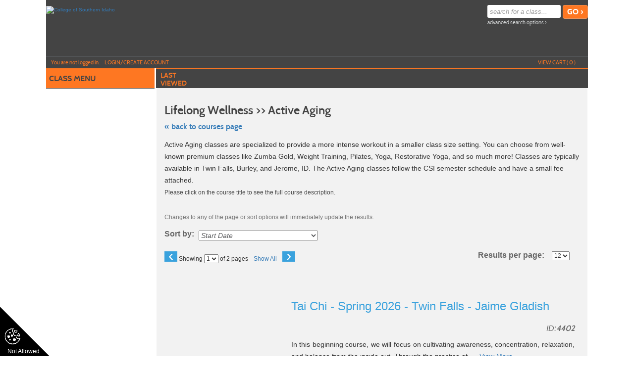

--- FILE ---
content_type: text/html;charset=UTF-8
request_url: https://csi.augusoft.net/index.cfm?method=ClassListing.ClassListingDisplay&int_category_id=5&int_sub_category_id=15
body_size: 239714
content:

<!DOCTYPE html>
<html lang="en">
	<head>
		<meta http-equiv="Content-Type" content="text/html; charset=windows-1252" />
		<meta http-equiv="X-UA-Compatible" content="IE=edge">
		<meta name="viewport" content="width=device-width, initial-scale=1">
		<meta name="description" content="Active&#x20;Aging&#x20;classes&#x20;are&#x20;specialized&#x20;to&#x20;provide&#x20;a&#x20;more&#x20;intense&#x20;workout&#x20;in&#x20;a&#x20;smaller&#x20;class&#x20;size&#x20;setting.&#x20;You&#x20;can&#x20;choose&#x20;from&#x20;well-known&#x20;premium&#x20;classes&#x20;like&#x20;Zumba&#x20;Gold,&#x20;Weight&#x20;Training,&#x20;Pilates,&#x20;Yoga,&#x20;Restorative&#x20;Yoga,&#x20;and&#x20;so&#x20;much&#x20;more&#x21;&#xd;&#xa;&#xd;&#xa;Classes&#x20;are&#x20;typically&#x20;available&#x20;in&#x20;Twin&#x20;Falls,&#x20;Burley,&#x20;and&#x20;Jerome,&#x20;ID.&#x20;The&#x20;Active&#x20;Aging&#x20;classes&#x20;follow&#x20;the&#x20;CSI&#x20;semester&#x20;schedule&#x20;and&#x20;have&#x20;a&#x20;small&#x20;fee&#x20;attached.">
		<meta name="keywords" content="lifelong learning, industry, nursing, electrical, community classes, fitness, wellness, certification, apprenticeships," />
		<meta name="Author" content="Modern Campus - https://www.moderncampus.com" />
		<!--
		Â© 2026 Modern Campus All rights reserved.
		All materials contained herein including, but not limited to, source code, object code, fields and field placement, names, processes, formulas, layouts, "look and feel", text files, image files, sound files, video clips, charts, frames and tables, are the copyrighted property of Modern Campus. All trademarks, service marks, and trade names contained herein are also proprietary to Modern Campus.

		Unless otherwise specified, you may not modify, copy, distribute, transmit, display, perform, reproduce, publish, license, create derivative works from, transfer, or sell any information, software, products or services obtained from this website without the prior written consent of Modern Campus.
		-->
		
		<title>Active Aging Classes - CSI Workforce Training and Community Education</title>
		<link rel="icon" type="image/vnd.microsoft.icon" href="/Customers/CSI/images/favicon.ico" />
		
		
		
		<link rel="stylesheet" type="text/css" href="/versions/v81/lib/assets/publish/plugins.min.ver1760366861.css"/>
		
		<link type="text/css" media="all" rel="stylesheet" href="/versions/v81/lib/assets/publish/lumens.min.ver1760633153.css" />
		<link type="text/css" media="all" rel="stylesheet" href="/versions/v81/vendor/site_templates/template1/styles/main.min.ver1760366761.css" />
		
			<link type="text/css" media="all" rel="stylesheet" href="/versions/v81/vendor/class_templates/template3/styles/main_class.min.ver1760366763.css" />
		
		
		<style type="text/css">
			@media print {
				a[href]:after {
					content: "";
				}
			}
			#topstagingbanner, .outage-warning{
				background-color:#FFFF00;
				color: #FF0000;
				width:100%;
				font-weight:bold;
				font-size: 16px;
				text-align:center;
			}
		</style>
		
		
		<script type="text/javascript" src="/versions/v81/lib/assets/publish/plugins.min.ver1760366862.js"></script>
		
			<script type="text/javascript" src="/versions/v81/lib/assets/plugins/jquery/jquery-migrate-3.5.0.min.js"></script>
		
		<script type="text/javascript" src="/versions/v81/lib/assets/publish/lumens.min.ver1762445868.js"></script>
		
		<script type="text/javascript">
			jQuery(document).ready(function() {
				
						InitialiseCookieConset('deny','csi.augusoft.net');
					

				alternateRowStyleChange();
				
			});
			/* Begin Style and Usability 2 Preview Template Functionality Feb 24 2015 NEO 00088 */
			
			/* End Style and Usability 2 Preview Template Functionality Feb 24 2015 NEO 00088 */
			<!--
			
			//This section added 3/16/2009 along with div below to allow a user to be prompted to keep their session active if it is ready to time out.
			
			// -->
			function alternateRowStyleChange() {
				jQuery("tr[altBgColor=yes]:visible:even").addClass("TablePadRowAlternatingBackground");
				jQuery("tr[altBgColorForm=yes]:visible:even").addClass("DataDisplayRowAlternatingBackground");
			}
		</script>
		
	<!--[if IE 7]>
	<link type="text/css" media="all" rel="stylesheet" href="/versions/v81vendor/site_templates/template1/styles/ie7.css" />
	<![endif]-->
	<!--[if IE 8]>
	<link type="text/css" media="all" rel="stylesheet" href="/versions/v81vendor/site_templates/template1/styles/ie8.css" />
	<![endif]-->
	<!--[if gte IE 9]>
	<link type="text/css" media="all" rel="stylesheet" href="/versions/v81vendor/site_templates/template1/styles/ie9.css" />
	<![endif]-->
	<link rel="stylesheet" type="text/css" href="/versions/v81/lib/assets/publish/pepin.min.ver1760366861.css"/>
	<script type="text/javascript" src="/versions/v81/lib/assets/publish/pepin.min.ver1760366862.js"></script>
	
	<style type="text/css">
			
	.banner {
	
				background-repeat: no-repeat; 
   				background-position: center; 
		-webkit-background-size: cover;
		-moz-background-size: cover;
		background-size: cover;
		float: left;
		position: relative;
		max-width: 1140px;
		width: 100%;
		min-height: 110px;
		padding: 0 0 3%;
	}
	
	
	.nav-main ul li a.nav-twist {
		background: url("/Customers/CSI/Images/site_templates/icon-nav-twist-closed.png") no-repeat right;
	}
	
	.nav-main ul li a.nav-twist-open {
		background: url("/Customers/CSI/Images/site_templates/icon-nav-twist-open.png") no-repeat right;
	}
	
	.nav-main ul li.trigger-menu a {
		background: url("/Customers/CSI/Images/site_templates/CSI-Yellow-Arrow-buttons-both.png") no-repeat top right;
		padding: 2px 0;
	}

	.nav-secondary ul li a.nav-twist {
		background: url("/Customers/CSI/Images/site_templates/icon-nav-twist-closed-secondary.png") no-repeat right;
	}

	.nav-secondary ul li a.nav-twist-open {
		background: url("/Customers/CSI/Images/site_templates/icon-nav-twist-open-secondary.png") no-repeat right;
	}

	.nav-secondary ul li.trigger-menu a {
		background: url("/Customers/CSI/Images/site_templates/CSI-Yellow-Arrow-buttons-both1.png") no-repeat top right;
		padding: 2px 0;
	}

	.nav-account {
		max-width: 1095px;
		width: 100%;
		position: absolute;
		left: 0;
		right: 0;
		bottom: 0;
		border-top: solid 1px #70787C;
		border-bottom: solid 1px #3B4144;
		padding: 0;
	}

	.button-cont a {
		background-image: url("/Customers/CSI/Images/site_templates/CSI-Yellow-Arrow-button-up.png");
		background-position: 82% center;
		background-size: initial;
		background-repeat: no-repeat;
		background-color: #fe7722;
		display: block;
		width: 100%;
		font: 16px/20px cabinsemibold, Trebuchet MS, Arial, Helvetica, sans-serif;
		color: #444444;
		text-decoration: none;
		text-transform: uppercase;
		text-align: center;
		border-top: solid 1px #fe7722;
		border-bottom: solid 1px #fe7722;
		padding: 6px 18% 8px 0;
	}
	
	/* =Responsive Website Definitions
	----------------------------------------------------------------- */
	/* *** Media Queries *** */
	
	@media screen and (max-width: 600px) {
		.classinfo-container .interested-in h2, .classinfo-container .featured-classes h2 {
			
			background-image: url("/Customers/CSI/Images/site_templates/ClassInfoup.png");
			
		}
		.classinfo-container .interested-in .class-hide, .classinfo-container .featured-classes .class-hide {
			
			background-image: url("/Customers/CSI/Images/site_templates/ClassInfodown.png");
			
		}
	}
	
	@media screen and (max-width: 790px) {
		.banner {
			
			background-size: cover;
		}
	}
	
	/* Mobile Phones */
	@media screen and (max-device-width: 320px), only screen and (max-width: 480px), only screen and (min-device-pixel-ratio : 1.5)  {
	
		.banner {
			 
			background-size: cover; 
			min-height: 60px; 
			padding: 0;
		}
	
		.navigation .nav-social-media {
			width: 45%;
	}

		a.search-icon-link {
			background: url("/Customers/CSI/Images/site_templates/icon-search-mobile.png") no-repeat center top;
			background-size: 75%;
		}

		a.menu-icon-link {
			background: url("/Customers/CSI/Images/site_templates/icon-menu-mobile.png") no-repeat center top;
			background-size: 75%;
		}

		a.close-icon-link {
			background: url("/Customers/CSI/Images/site_templates/icon-close-mobile.png") no-repeat center top;
			background-size: 75%;
		}
	}
	</style>
 
	<style type="text/css">
		.mem_col_width {
			padding-top: 3px;
		}
		/*Modified April 07 2015 SU2_BUG_FIX Neo 187*/
		.mem_col_bot_pad {
			padding-bottom: 15%;
		}
		.mem_tab_left_pad {
			padding-left: 6%;
		}
		.company_address_align {
			padding-right: 0px;
			padding-left: 0px;
		}
		.mem_align_subtitle {
			padding-left: 0px;
		}
		.instructor_profile_align {
			padding-left: 0px;
		}
		.padding_economically_disadvantaged {
			padding-bottom: 2%;
		}
		/*Modified April 08 2015 SU2_BUG_FIX Neo 187*/
		.for_member_edit_button {
			margin-left: 40%;
		}
		.height_adjust {
			height: 28px;
		}
		/*Modified April 06 2015 SU2_BUG_FIX Neo 187*/
		.Instructor_details {
			font-size: 11px;
		}
		.Instructor_head {
			padding-left: 3px;
		}
		.gone {
			display: none;
			z-index: 100;
		}
		.notgone {
			display: '';
		}
		.regular {
			display: inline;
			z-index: 100;
		}
		.dragHandle {
			cursor: move;
			display: block;
			padding: 2px 0;
			width: 100%;
			text-align: center;
			background: linear-gradient(180deg, rgb(106, 132, 179) 0%, rgb(42, 66, 107) 100%);
			font: bold 8pt verdana;
			color: #FFFFFF;
		}
		.drag {
			background-color: #0099FF;
			border: 2px solid #000066;
			filter: alpha(opacity=40);
			-moz-opacity: .40;
			opacity: .40;
			z-index: 100;
		}
		.searchDiv {
			height: 200px;
			width: auto;
			overflow-y: auto;
			margin: auto;
		}
		.searchClassDiv {
			/*height:250px;*/
			
			width: auto;
			overflow-y: auto;
			margin: auto;
		}
		.searchClassDivLearner {
			/*height:480px;*/
			
			width: auto;
			overflow-y: auto;
			margin: auto;
			overflow-x: hidden;
		}
		.confirmPopUP {
			height: 80px;
			width: auto;
			overflow-y: auto;
			margin: auto;
		}
		/*Added Oct 19 2012 Adding Confirm popup when a guest user selects Add to cart Neo 00110*/

		.greytextsmall {
			font-size: 8pt;
			color: #868686;
			font-family: Arial, Helvetica, sans-serif
		}
		.whitetextsmall {
			font-size: 8pt;
			color: #ffffff;
			font-family: Arial, Helvetica, sans-serif;
			text-decoration: none;
		}
		.loadimg {
			padding: 60px 0px;
			text-align: center;
			FONT: 8pt verdana;
			color: #868686;
		}
		.textsmall {
			font-size: 8pt;
			color: #000000;
			font-family: Arial, Helvetica, sans-serif
		}
		/*------------------------------------
		 UC: 35 , 4 September 2008, V 6.5
		------------------------------------*/
		.header-view {
			border-bottom: #999999 1px solid;
			width: 826px;
		}
		.last-view-td {
			padding-right: 5px;
			padding-bottom: 3px;
			border-right: #999999 1px solid;
		}
		.cat-data-td {
			padding-left: 5px;
			padding-right: 5px;
			border-right: #999999 1px solid;
		}
		.cat-data-td a {
			text-decoration: none;
		}
		.cart-link-td {
			padding-left: 5px;
			padding-right: 5px;
			padding-bottom: 3px;
			border-right: #999999 1px solid;
		}
		.help-link-td {
			padding-left: 5px;
			padding-right: 5px;
			padding-bottom: 3px;
		}
		.cart-link-td a,
		.help-link-td a {
			text-decoration: none;
			color: #0000FF;
		}
		/*------------------------------------
		END: UC: 35 , 4 September 2008, V 6.5
		------------------------------------*/
		/*------------------------------------
		Begin: v6.5.1 modules Mar 10 2009
		-------------------------------------*/
		.errorOnline {
			padding-right: 5px;
			border-top: #c99 1px solid;
			padding-left: 27px;
			font-weight: bold;
			font-size: 10px;
			background: #c00 url('/versions/v81/view/images/error_icon.gif') no-repeat left 50%;
			padding-bottom: 5px;
			color: #fff;
			padding-top: 5px;
			border-bottom: #c99 1px solid;
			text-align: left
		}
		/*------------------------------------
		End:v6.5.1 modules Mar 10 2009
		-------------------------------------*/

		/*------------------------------------
		For Class Listing Page
		-------------------------------------*/
		#overlay {
			z-index: 9000;
			display: none;
			position: absolute;
			top: 0;
			left: 0;
			background-color: #000;
			-moz-opacity: 0.8;
			opacity: .80;
			filter: alpha(opacity=20);
			width: 100%;
			height: 100%;
			background-image: url('/versions/v81/view/images/loading.gif');
			background-position: center;
			background-repeat: no-repeat;
		}
		#overlay1 {
			/**/
			z-index: 9000;
			display: block;
			position: absolute;
			top: 0;
			left: 0;
			background-color: #000;
			-moz-opacity: 0.8;
			opacity: .80;
			filter: alpha(opacity=20);
			width: 100%;
			height: 100%;
			background-image: url('/versions/v81/view/images/loading.gif');
			background-position: center;
			background-repeat: no-repeat;
		}
		.modal-dialog,
		.modal-dialog-ie,
		.confirm-dialog,
		.confirm-dialog-ie {
			background-color: #ECE9D8;
			border: 1px solid #3A5774;
			font-family: Arial, Helvetica, sans-serif;
			outline-color: invert;
			outline-style: none;
			outline-width: medium;
			padding: 8px;
			position: absolute;
			/*width:60%;*/
			
			display: none;
			z-index: 10000;
		}
		.managesharingdialog {
			/*width:600px !important;*/
		}
		.modal-dialog-title,
		.modal-dialog-ie-title,
		.confirm-dialog-title,
		.confirm-dialog-ie-title {
			background-color: #E0EDFE;
			color: #000000;
			cursor: pointer;
			font-size: 12pt;
			font-weight: bold;
			overflow: hidden;
			padding: 8px;
			position: relative;
			vertical-align: middle;
		}
		.modal-dialog-title-text,
		.confirm-dialog-title-text {} .modal-dialog-title-close,
		.modal-dialog-ie-title-close,
		.confirm-dialog-title-close,
		.confirm-dialog-ie-title-close {
			/*background:transparent url(../images/admin/dialog_close_box.gif) no-repeat scroll center;*/
			
			cursor: default;
			float: right;
			height: 15px;
			position: absolute;
			right: 10px;
			top: 8px;
			width: 15px;
		}
		.modal-dialog-content,
		.modal-dialog-ie-content,
		.confirm-dialog-content,
		.confirm-dialog-ie-content {
			background-color: #FFFFFF;
			font-size: 80%;
			padding: 8px;
		}
		.manage-sharing-contents {
			overflow: auto;
		}
		.manage-sharing-email-contents {
			padding: 5px 30px 5px 5px;
		}
		.modal-dialog-buttons,
		.modal-dialog-ie-buttons,
		.confirm-dialog-buttons,
		.confirm-dialog-ie-buttons {
			background-color: #FFFFFF;
			font-size: 80%;
			padding: 8px;
		}
		
		/*------------------------------------
		END For Class Listing Page
		-------------------------------------*/
		/******************************************************************************************************************************/
		/**************************************************Neologix *******************************************************************/
		/*---Author: NEO 00044 11 JAN 2011 Function:1-AI_B2B_Use_Case_Document_2010-12-08.doc UC-12 for the text style ---*/
		.redTextBold {
			color: red;
			font-weight: bold;
			font-size: 12px;
		}
		/*---End Function:1-AI_B2B_Use_Case_Document_2010-12-08.doc UC-12 for the text style ---*/
		/**/
		.clLevel0 {
			white-space: nowrap;
		}
		.clLevel1 {
			white-space: nowrap;
		}
		.clLevel0over {
			white-space: nowrap;
		}
		.clLevel1over {
			white-space: nowrap;
		}
		/**/
	</style>
	<style type="text/css">
		@import "/Customers/CSI/StyleSheets/style.ver1720027813.css";
	</style>

			<link type="text/css" media="all" rel="stylesheet" href="/Customers/CSI/StyleSheets/custom_stylesheet/style.ver1655806426.css" />
		<script type="text/javascript">
    (function(c,l,a,r,i,t,y){
        c[a]=c[a]||function(){(c[a].q=c[a].q||[]).push(arguments)};
        t=l.createElement(r);t.async=1;t.src="https://www.clarity.ms/tag/"+i;
        y=l.getElementsByTagName(r)[0];y.parentNode.insertBefore(t,y);
    })(window, document, "clarity", "script", "u9a00c9q1v");
</script>
<!-- Global site tag (gtag.js) - Google Analytics 4 rollup -->
<script async="true" src="https://www.googletagmanager.com/gtag/js?id=G-3SYE58X82C"></script>
<script>
  window.dataLayer = window.dataLayer || [];
  function gtag(){dataLayer.push(arguments);}
  gtag('js', new Date());
  gtag('config', 'G-3SYE58X82C');
  gtag('config', 'G-HXL5MBM5S5');
</script>
<!-- End Global Site Tag --> 
</head>
<body id="top" class="guest web page-123D3 url-37016">
	<a class="sr-only sr-only-focusable" href="#content">Skip to main content</a>
	<!--[if lt IE 11]><div style="font-size:14px;" class="alert alert-danger text-center"><strong>Your browser is outdated!</strong>&nbsp;<a href="http://browsehappy.com/">Upgrade to a different browser</a> for better site experience</div><![endif]-->
	
	<noscript>
		<h1>Your browser does not support JavaScript!</h1>
		<h2>Please check if javascript is disabled or use a different browser.</h2>
	</noscript>
	


 	 
	<script type="text/javascript">
		//2008-08-27 PAV modified PopWindow2 function to add the 4 incoming variables which were being sent but were not included in fuction
		function PopWindow2(filename,ileft,itop,iwidth,iheight) {
		var retval=window.open(filename,'remote2','toolbar=no,location=no,directories=no,menubar=no,scrollbars=no,status=no,resizeable=yes,left='+ileft+',top='+itop+',width='+iwidth+',height='+iheight);
		}
	</script>




	<!-- Begin Wrapper -->
	<div id="wrapper">

		
		

		 <!-- For Mobile ONLY -->

		<!-- For Mobile ONLY -->
		<div class="block-search mobile-block">
			<div class="element-shell">
				<form class="search-form-mobile" method="post" action="index.cfm?method=ClassListing.ClassListingDisplay" name="searchNavMobile" id="searchNavMobile">
	<input type="text" value="" placeholder="search for a class..." id="keywordsmobile" name="keywords" class="input-text" aria-label="search for a class"/>
	<input type="submit" name="submit" value="GO &rsaquo;" id="searchClassSubmitMobile" class="input-submit button button-color"/>
	<a href="index.cfm?fuseaction=1070" title="Advanced Search Options" class="adv-search-link">advanced search options &rsaquo;</a>
</form>
			</div>
		</div>
		
		
		
		

		<div class="header">
			<div class="header-repeat">
				<div class="header-cont">
					<div class="element-shell">
						<div class="banner" role="banner">
							
<div class="client-logo banner-logo">
	
			<a href="index.cfm" class="banner-image-logo-link" title="College of Southern Idaho">
				<img src="/Customers/CSI/Images/site_templates/CSI-Logo-1140-wg.png" alt="College of Southern Idaho" class="banner-logo-image" />
			</a>
		
</div> <div class="nav-mobile">
	<ul>
		
		<li><a href="#" title="Search for a Class" class="search-icon-link">search</a></li>
	</ul>
</div>
							<div class="block-search">
								<form class="search-form" method="post" action="index.cfm?method=ClassListing.ClassListingDisplay" name="searchNav" id="searchNav">
	<input type="text" value="" placeholder="search for a class..." id="keywords" name="keywords" class="input-text" title="Search for a class." aria-label="search for a class"/>
	<input type="submit" name="submit" value="GO &rsaquo;" id="searchClassSubmit" class="input-submit button button-color"/>
	<a href="index.cfm?fuseaction=1070" title="Advanced Search Options" class="adv-search-link">advanced search options &rsaquo;</a>
</form>
							</div>
							
<div class="nav-banner">
	<ul>
		
		
	</ul>
</div>

<div class="nav-account">
	
	<ul>
		
			<li class=" nav-account-item">Y<span class="lowercase">ou are not logged in.</span></li>
			<li class="nav-account-item">
				<a href="index.cfm?fuseaction=2000" title="Login Icon" class="nav-account-link">
					<img src="/Customers/CSI/Images/site_templates/icon-login.png" class="nav-account-image" alt=""/>Login/Create account
				</a>
			</li>
		
		
		<li class="nav-checkout-btn-1 nav-account-item fr"><a href="index.cfm?method=Cart.ShoppingCart" title="Check-Out Icon" class="nav-account-link"><img src="/Customers/CSI/Images/site_templates/icon-checkout.png" alt="" class="nav-account-image" />checkout</a></li>
		
		<li class="nav-account-item fr"><a href="#" title="View Cart Icon" class="nav-account-link cart"><img src="/Customers/CSI/Images/site_templates/shopping-cart-icon-white-14x14.png" class="nav-account-image" alt=""/>view cart (<span class="cart-count">
			0
								
		</span>)</a></li>
	</ul>
	
<div class="group cart cart-container">
	
	
		<h3>Shopping cart is empty !</h3>
	
</div>

<script type="text/javascript">
	function setCartAction(action){		
		if(action == 'clear_cart'){
			jQuery("#btn_cancel").trigger('click');
		} else if(action == 'checkout'){
			jQuery("#btn_CheckOut").trigger('click');			
		}		
	}
	function SetRemoveMerchandise(int_item_id,selectArrIndex,LearnerID,detailArrIndex,classID)
	{
		location.href='index.cfm?method=Cart.ShoppingCart&cartAction=deleteMerchandiseItem&selectArrIndex='+selectArrIndex+'&detailArrIndex='+detailArrIndex+'&int_item_id='+int_item_id+'&LearnerID='+LearnerID+'&int_item_class_id='+classID;
	}
	
	function removeClassMerch(URL,classID,className,learnerID,ctIndx,action,itemExist){
		
		if (itemExist==1)
		{
		if (confirm("Do you want to remove Merchandise items along with the class "+className+"("+classID+")?") == true) {
			window.parent.location = URL;
		  } else {
		  	var RemoveURL = 'index.cfm?method=Cart.ShoppingCart&ctIndx='+ctIndx+'&action=RemoveMerchandiseClass&merclassID='+classID+'&merlearnerID='+learnerID;
			//alert(RemoveURL);
			window.parent.location = RemoveURL;
		  }
		}
		else
		{
		window.parent.location = URL;
		}		 
		  
	}
	
	 
	function removeSeriesGroupMerch(URL,int_series_group_id,str_course_series_name,learnerID,ctIndx,action,itemExist){
		
		if (itemExist==1)
		{
			if (confirm("Do you want to remove Merchandise items along with the series group "+str_course_series_name+"("+int_series_group_id+")?") == true) {
				window.parent.location = URL;
			  } else {
				var RemoveURL = 'index.cfm?method=Cart.ShoppingCart&ctIndx='+ctIndx+'&action=RemoveMerchandiseSeriesGroup&int_series_group_id='+int_series_group_id+'&LearnerID='+learnerID;
				//alert(RemoveURL);
				window.parent.location = RemoveURL;
			  }
		}
		else
		{
			window.parent.location = URL;
		}		 
		  
	}
</script>
		<script>
			$('.nav-checkout-btn-1').hide();
		</script>
	
</div>
						</div>
					</div>
				</div>
			</div>
		</div>
		<div class="extended-shell mobile-block">
			
<div class="nav-account">
	
	<ul>
		
			<li class=" nav-account-item">Y<span class="lowercase">ou are not logged in.</span></li>
			<li class="nav-account-item">
				<a href="index.cfm?fuseaction=2000" title="Login Icon" class="nav-account-link">
					<img src="/Customers/CSI/Images/site_templates/icon-login.png" class="nav-account-image" alt=""/>Login/Create account
				</a>
			</li>
		
		
		<li class="nav-checkout-btn-1 nav-account-item fr"><a href="index.cfm?method=Cart.ShoppingCart" title="Check-Out Icon" class="nav-account-link"><img src="/Customers/CSI/Images/site_templates/icon-checkout.png" alt="" class="nav-account-image" />checkout</a></li>
		
		<li class="nav-account-item fr"><a href="#" title="View Cart Icon" class="nav-account-link cart"><img src="/Customers/CSI/Images/site_templates/shopping-cart-icon-white-14x14.png" class="nav-account-image" alt=""/>view cart (<span class="cart-count">
			0
								
		</span>)</a></li>
	</ul>
	
<div class="group cart cart-container">
	
	
		<h3>Shopping cart is empty !</h3>
	
</div>

<script type="text/javascript">
	function setCartAction(action){		
		if(action == 'clear_cart'){
			jQuery("#btn_cancel").trigger('click');
		} else if(action == 'checkout'){
			jQuery("#btn_CheckOut").trigger('click');			
		}		
	}
	function SetRemoveMerchandise(int_item_id,selectArrIndex,LearnerID,detailArrIndex,classID)
	{
		location.href='index.cfm?method=Cart.ShoppingCart&cartAction=deleteMerchandiseItem&selectArrIndex='+selectArrIndex+'&detailArrIndex='+detailArrIndex+'&int_item_id='+int_item_id+'&LearnerID='+LearnerID+'&int_item_class_id='+classID;
	}
	
	function removeClassMerch(URL,classID,className,learnerID,ctIndx,action,itemExist){
		
		if (itemExist==1)
		{
		if (confirm("Do you want to remove Merchandise items along with the class "+className+"("+classID+")?") == true) {
			window.parent.location = URL;
		  } else {
		  	var RemoveURL = 'index.cfm?method=Cart.ShoppingCart&ctIndx='+ctIndx+'&action=RemoveMerchandiseClass&merclassID='+classID+'&merlearnerID='+learnerID;
			//alert(RemoveURL);
			window.parent.location = RemoveURL;
		  }
		}
		else
		{
		window.parent.location = URL;
		}		 
		  
	}
	
	 
	function removeSeriesGroupMerch(URL,int_series_group_id,str_course_series_name,learnerID,ctIndx,action,itemExist){
		
		if (itemExist==1)
		{
			if (confirm("Do you want to remove Merchandise items along with the series group "+str_course_series_name+"("+int_series_group_id+")?") == true) {
				window.parent.location = URL;
			  } else {
				var RemoveURL = 'index.cfm?method=Cart.ShoppingCart&ctIndx='+ctIndx+'&action=RemoveMerchandiseSeriesGroup&int_series_group_id='+int_series_group_id+'&LearnerID='+learnerID;
				//alert(RemoveURL);
				window.parent.location = RemoveURL;
			  }
		}
		else
		{
			window.parent.location = URL;
		}		 
		  
	}
</script>
		<script>
			$('.nav-checkout-btn-1').hide();
		</script>
	
</div>
		</div>
		
				<div class='cc-revoke-bg'>
					<div>
						
						<img class='cc-revoke cc-revoke-cookie' src='/versions/v81/lib/assets/img/FontAwesome-cookie/cookie_crumbs_inverted.png' onclick="CookieConsent.reset(true); InitialiseCookieConset('','csi.augusoft.net')" alt="Change cookie consent preferences">
						<a href='/index.cfm?method=user.cookiepolicy'>
							<span style='text-decoration: underline #fff;' class='cc-revoke-current'>
								
									Not Allowed
								
							</span>
						</a>
					</div>
				</div>
			

		<div class="container containercustom">
			<div class="container-cont">
				<div class="element-shell">
					<div class="nav-set-cont">
						<div class="nav-main" role="navigation" aria-label="Main menu">
	<ul>
		<li class="nav-main-item trigger-menu no-border-bottom"><a id="nav-main-item" href="#" title="Browse Icon" class="nav-main-link nav-browse nav-browse-open" data-title="browse">browse</a></li>
	</ul>
	<ul id="main_accordion" class="accordion">			
		
				<li class="nav-main-item arrow-definition no-border-top"><a href="https://csi.augusoft.net/index.cfm?fuseaction=1010&" class="nav-main-link" data-title="All Classes" >All Classes <span class="nav-rsaqou">&rsaquo;</span></a></li>
			
						<li class="nav-main-item"><a href="javascript:void(0)" class="nav-main-link nav-twist" data-title="Community Education" onclick="focusSubItems(this);">Community Education</a>
							<ul class="submenu">
								
									<li class="nav-submenu-item"><a href="https://csi.augusoft.net/index.cfm?method=ClassListing.ClassListingDisplay&int_category_id=2&int_sub_category_id=7&int_catalog_id=&frmCoursesMenu=1" class="nav-submenu-link" data-title="Adult Enrichment Classes" >Adult Enrichment Classes</a></li>
								
									<li class="nav-submenu-item"><a href="https://csi.augusoft.net/index.cfm?method=ClassListing.ClassListingDisplay&int_category_id=2&int_sub_category_id=8&int_catalog_id=&frmCoursesMenu=1" class="nav-submenu-link" data-title="Youth Camps & Classes" >Youth Camps & Classes</a></li>
								
							</ul>
						</li>
				
						<li class="nav-main-item"><a href="javascript:void(0)" class="nav-main-link nav-twist" data-title="Lifelong Wellness" onclick="focusSubItems(this);">Lifelong Wellness</a>
							<ul class="submenu">
								
									<li class="nav-submenu-item"><a href="https://csi.augusoft.net/index.cfm?method=ClassListing.ClassListingDisplay&int_category_id=5&int_sub_category_id=14&int_catalog_id=&frmCoursesMenu=1" class="nav-submenu-link" data-title="Over 60 and Forever Fit" >Over 60 and Forever Fit</a></li>
								
									<li class="nav-submenu-item"><a href="https://csi.augusoft.net/index.cfm?method=ClassListing.ClassListingDisplay&int_category_id=5&int_sub_category_id=15&int_catalog_id=&frmCoursesMenu=1" class="nav-submenu-link" data-title="Active Aging" >Active Aging</a></li>
								
							</ul>
						</li>
				
						<li class="nav-main-item"><a href="javascript:void(0)" class="nav-main-link nav-twist" data-title="Workforce Development & Training" onclick="focusSubItems(this);">Workforce Development & Training</a>
							<ul class="submenu">
								
									<li class="nav-submenu-item"><a href="https://csi.augusoft.net/index.cfm?method=ClassListing.ClassListingDisplay&int_category_id=1&int_sub_category_id=1&int_catalog_id=&frmCoursesMenu=1" class="nav-submenu-link" data-title="Apprenticeships" >Apprenticeships</a></li>
								
									<li class="nav-submenu-item"><a href="https://csi.augusoft.net/index.cfm?method=ClassListing.ClassListingDisplay&int_category_id=1&int_sub_category_id=2&int_catalog_id=&frmCoursesMenu=1" class="nav-submenu-link" data-title="Business & Professional Development" >Business & Professional Development</a></li>
								
									<li class="nav-submenu-item"><a href="https://csi.augusoft.net/index.cfm?method=ClassListing.ClassListingDisplay&int_category_id=1&int_sub_category_id=3&int_catalog_id=&frmCoursesMenu=1" class="nav-submenu-link" data-title="Computers and Technology" >Computers and Technology</a></li>
								
									<li class="nav-submenu-item"><a href="https://csi.augusoft.net/index.cfm?method=ClassListing.ClassListingDisplay&int_category_id=1&int_sub_category_id=4&int_catalog_id=&frmCoursesMenu=1" class="nav-submenu-link" data-title="Health & Human Services" >Health & Human Services</a></li>
								
									<li class="nav-submenu-item"><a href="https://csi.augusoft.net/index.cfm?method=ClassListing.ClassListingDisplay&int_category_id=1&int_sub_category_id=5&int_catalog_id=&frmCoursesMenu=1" class="nav-submenu-link" data-title="Trades, Manufacturing & Construction" >Trades, Manufacturing & Construction</a></li>
								
							</ul>
						</li>
				
						<li class="nav-main-item"><a href="javascript:void(0)" class="nav-main-link nav-twist" data-title="Workforce Youth Career Camps" onclick="focusSubItems(this);">Workforce Youth Career Camps</a>
							<ul class="submenu">
								
									<li class="nav-submenu-item"><a href="https://csi.augusoft.net/index.cfm?method=ClassListing.ClassListingDisplay&int_category_id=4&int_sub_category_id=12&int_catalog_id=&frmCoursesMenu=1" class="nav-submenu-link" data-title="Trades & Industry Youth Career Camps" >Trades & Industry Youth Career Camps</a></li>
								
							</ul>
						</li>
				
						<li class="nav-main-item"><a href="javascript:void(0)" class="nav-main-link nav-twist" data-title="Catalogs" onclick="focusSubItems(this);">Catalogs</a>
							<ul class="submenu">
								
									<li class="nav-submenu-item"><a href="https://csi.augusoft.net/index.cfm?fuseaction=1010&catalogid=2" class="nav-submenu-link" data-title="Workforce Development & Training" >Workforce Development & Training</a></li>
								
									<li class="nav-submenu-item"><a href="https://csi.augusoft.net/index.cfm?fuseaction=1010&catalogid=3" class="nav-submenu-link" data-title="Community Education - Twin Falls" >Community Education - Twin Falls</a></li>
								
									<li class="nav-submenu-item"><a href="https://csi.augusoft.net/index.cfm?fuseaction=1010&catalogid=4" class="nav-submenu-link" data-title="Community Education - Burley" >Community Education - Burley</a></li>
								
									<li class="nav-submenu-item"><a href="https://csi.augusoft.net/index.cfm?fuseaction=1010&catalogid=8" class="nav-submenu-link" data-title="Lifelong Wellness" >Lifelong Wellness</a></li>
								
							</ul>
						</li>
				
				<li class="nav-main-item"><a href="https://csi.augusoft.net/index.cfm?method=Certificates.CertificateSearch&frmMenu=1" class="nav-main-link" data-title="Certificate" >Certificate <span class="nav-rsaqou">&rsaquo;</span></a></li>	
									
						<li class="nav-main-item ">
							<a href="https://csi.augusoft.net/index.cfm?method=Merchandise.MerchandiseListDisplay" class="nav-main-link" data-title="Merchandise" >Merchandise <span class="nav-rsaqou">&rsaquo;</span></a>
						</li>
											
						<li class="nav-main-item ">
							<a href="https://csi.augusoft.net//info/landing/company-guide" class="nav-main-link" data-title="Company Guide" >Company Guide <span class="nav-rsaqou">&rsaquo;</span></a>
						</li>
											
						<li class="nav-main-item ">
							<a href="https://workforce.csi.edu/resources/financial-resources.aspx" class="nav-main-link" data-title="Launch Scholarships for Workforce" >Launch Scholarships for Workforce <span class="nav-rsaqou">&rsaquo;</span></a>
						</li>
											
						<li class="nav-main-item ">
							<a href="https://csi.augusoft.net/index.cfm?fuseaction=1003" class="nav-main-link" data-title="Contact Us" >Contact Us <span class="nav-rsaqou">&rsaquo;</span></a>
						</li>
											
						<li class="nav-main-item no-border-bottom">
							<a href="https://csi.augusoft.net/index.cfm?fuseaction=1070" class="nav-main-link" data-title="search" >search <span class="nav-rsaqou">&rsaquo;</span></a>
						</li>
					
		
	</ul> 	
</div>

					</div>
					
					
					
				<div class="content">
					<div class="column">
						
<div class="nav-last-viewed" role="region" aria-label="Recently viewed items">
	<div class="list-info nav-last-view-item">Last Viewed</div>
	<div class="nav-last-viewed-cont">
		<ul>
			
		</ul>
	</div>
</div>

					<div class="template-area" id="content" tabindex="-1" role="main">

<script language="javascript">
	function callPopup(url) {
		//alert(url);//index.cfm?method=ClassListing.WaitingListNotManaged&int_class_id=****
		popUpWindow(url, 0, 0, 550, 400); 
	}
	var popUpWin = 0;

	function popUpWindow(URLStr, left, top, width, height) {
		if (popUpWin) {
			if (!popUpWin.closed) popUpWin.close();
		}
		popUpWin = open(URLStr, 'popUpWin', 'toolbar=no,location=no,directories=no,status=no,menubar=no,scrollbars=yes,resizable=no,copyhistory=yes,width=' + width + ',height=' + height + ',left=' + left + ', top=' + top + ',screenX=' + left + ',screenY=' + top + '');
	}
</script>




<style type="text/css">
	<!--
		pre.example {
			font-family:Arial, Helvetica, sans-serif;
			font-size:12px;
			color:#000;
			background-color:#FFC;
			border:#000;
			width:auto;
			border-style:dashed;
			border-width:1px;
			padding:8px;
		}

		span.dropt {
			cursor:pointer;
		}

		span.dropt:hover {
			text-decoration:none;
			z-index:6;
		}

		span.dropt span {
			z-index:6;
			position:absolute;
			left:-9999px;
			border-color:#000;
			border-style:solid;
			border-width:1px;
			margin:4px 0 0;
			padding:1px;
		}

		span.dropt:hover span {
			left:2%;
			background:#F8F8F8;
			z-index:6;
			margin:12px 0 0 200px;
		}
	-->
</style>
<style type="text/css">
	.divDisplay {
		float:left;
		padding-right:3px;
	}
	.class_view_more, .view_series_info{
		display: inline-block;
		/*margin: 10px;*/
		clear:both;
	}
	.class_edit{
		display: inline-block;
		margin-top: 10px;
		clear:both;
	}
	.class_submit_cs{
	    font: bold 12px/14px Lato,Arial,Helvetica,sans-serif !important;
		border : inherit;  /*Modified on May 25 2015 Neo 167 Nlbug 10788*/
	}
	a:link {  /*Modified April 02 2015 SU2_BUG_FIX Neo 187*/
    text-decoration: none;
	}
	.font_normal { font: 16px/20px  Arial, Helvetica, sans-serif ! important;} /* Modified April 16 2015 STYLE AND USABILITY II NLBUG 9244 NEO 167 */
</style>
<style type="text/css">
	<!--
		pre.example {
			font-family:Arial, Helvetica, sans-serif;
			font-size:12px;
			color:#000;
			background-color:#FFC;
			border:#000;
			width:auto;
			border-style:dashed;
			border-width:1px;
			padding:8px;
		}

		span.droptInstr {
			cursor:pointer;
		}

		span.droptInstr:hover {
			text-decoration:none;
			z-index:6;
		}

		span.droptInstr span {
			z-index:6;
			position:absolute;
			left:-9999px;
			border-color:#000;
			border-style:solid;
			border-width:1px;
			margin:4px 0 0;
			padding:1px;
		}

		span.droptInstr:hover span {
			left:2%;
			background:#F8F8F8;
			z-index:6;
			margin:12px 0 0 200px;
		}
	-->
</style>

<script type="text/javascript">
	var popUpWinLocation = 0;

	function callPopupLocation(id) {
		var left = 100;
		var top = 100;
		var width = 500;
		var height = 450;
		var locationID = parseInt(id);
		
			var URLStr = '/versions/v81/popups/locationinfo.cfm?locationid=' + locationID;
		
		if (popUpWinLocation) {
			if (!popUpWinLocation.closed) popUpWinLocation.close();
		}
		popUpWinLocation = open(URLStr, 'popUpWinLocation', 'toolbar=no,location=no,directories=no,status=no,menubar=no,scrollbars=yes,resizable=no,copyhistory=yes,width=' + width + ',height=' + height + ',left=' + left + ', top=' + top + ',screenX=' + left + ',screenY=' + top + '');
	}
</script>



<SCRIPT language=javascript>
function ValidateMoney(money) {
	if (!ValidateMoneyFormat(money)) return false;
	// maximum value SQLServer7 smallmoney field can hold
	if (money > 214748.36) return false;
	return true;
}
function ValidateMoneyFormat(money) {
	var objRegExp = /(^([0-9]+)(\.[0-9]{1,2})?$)/;
	return objRegExp.test(money);
}
function ValidateInteger(number) {
	if (number == "") return false;
	var objRegExp = /(^([0-9]+)?$)/;
	return objRegExp.test(number);
}
function ValidatePositiveInteger(number) {
	if (number == "") return false;
	var objRegExp = /(^([1-9][0-9]*)?$)/;
	return objRegExp.test(number);
}
function ValidateDecimal(number) {
	if (number == "") return false;
	var objRegExp = /(^([0-9]*)(\.[0-9]{1,2})?$)/;
	return objRegExp.test(number);
}
/*BEGIN : 03 MAY 2013 NEO 00088 TRACKER 34742*/
function ValidateAlphaNumeric(string) {
	if (string == "") return false;
	var objRegExp = /(^([0-9a-zA-Z@]+)?$)/;   
	return objRegExp.test(string);
}
/*END : 03 MAY 2013 NEO 00088 TRACKER 34742*/
</SCRIPT> <SCRIPT language=javascript>
function ValidateDate( strValue ) {
/************************************************
DESCRIPTION: Validates that a string contains only 
    valid dates with 2 digit month, 2 digit day, 
    4 digit year. Date separator can be ., -, or /.
    Uses combination of regular expressions and 
    string parsing to validate date.
    Ex. mm/dd/yyyy or mm-dd-yyyy or mm.dd.yyyy
    
PARAMETERS:
   strValue - String to be tested for validity
   
RETURNS:
   True if valid, otherwise false.
   
REMARKS:
   Avoids some of the limitations of the Date.parse()
   method such as the date separator character.
*************************************************/
  var objRegExp = /^\d{1,2}(\/)\d{1,2}\1\d{4}$/
  //check to see if in correct format
  if(!objRegExp.test(strValue)){
    return false;} //doesn't match pattern, bad date
  else{
    var strSeparator = strValue.substring(2,3) //find date separator
   	var arrayDate = strValue.split('/'); //split date into month, day, year//Neo 00034 01 june 2010:Tracker ## 19190
    //create a lookup for months not equal to Feb.
    var arrayLookup = { '01' : 31,'03' : 31, '04' : 30,'05' : 31,'06' : 30,'07' : 31,
                        '08' : 31,'09' : 30,'10' : 31,'11' : 30,'12' : 31,'1' : 31,'3' : 31, '4' : 30,'5' : 31,'6' : 30,'7' : 31,
                        '8' : 31,'9' : 30}
						
  	if(arrayDate[1].indexOf('0') == 0)
	{var intDay = arrayDate[1].substring(1,2);
	}
	else{var intDay = parseInt(arrayDate[1]);
	}
    var intYear = arrayDate[2];
    if(arrayDate[0].indexOf('0') == 0)
	{var intMonth = arrayDate[0].substring(1,2);
	}
	else{var intMonth = parseInt(arrayDate[0]);
	}
    //check for between jan 1 1900 and May 31 2079
	
	if(arrayDate[2].length == 4)
	{
		if(intYear < 1900 || intYear > 2079 ) return false;
		if(intYear == 2079 && intMonth >= 6)return false; 
	}
	else if (arrayDate[2].length == 2)
	{
		if(intYear > 79 ) return false;
		if(intYear == 79 && intMonth >= 6)return false; 
	}
	//check if month value and day value agree
	if(intMonth > 12 || intMonth < 1)
	{ 
		return false;
	}
	if(arrayLookup[arrayDate[0]] != null) {
      if(intDay <= arrayLookup[arrayDate[0]] && intDay != 0)
        return true; //found in lookup table, good date
    }
    //check for February
    if( ((intYear % 4 == 0 && intDay <= 29) || (intYear % 4 != 0 && intDay <=28)) && intDay !=0) 
      return true; //Feb. had valid number of days
  }
      
  return false; //any other values, bad date
}
</SCRIPT>
	<script>
		function submitCertificateAgeReg(certificate_id, learner_id, certificate_group_id, is_cert_with_prerequisite) {
			let birthDate = "";
			let birthDateInput = document.getElementById("dat_birth_field_age_add");

			if(!ValidateDate(birthDateInput.value)) {
				alert("The date is invalid!");
			} else {
				birthDate = birthDateInput.value;

				$.ajax({
					url: 'index.cfm?method=Certificates.addBirthDateRegister&act=ageIns&RNO='+Math.random()+'&certificateId='+certificate_id+'&learnerId='+learner_id+'&birthDate='+birthDate+'&isCertWithPrerequisite='+is_cert_with_prerequisite+'&nohdr=y&noftr=y',
					type: 'GET'
				}).done(function(response) {
					if(response.isNeedOverride == 1) {
						let ageORURL = "index.cfm?method=Certificates.overRideBirthDateRegister&RNO="+Math.random()+"&certificateId="+certificate_id+"&learnerId="+learner_id+'&isCertWithPrerequisite='+is_cert_with_prerequisite+'&nohdr=y&noftr=y';
						displayPopup(ageORURL, 0);
					} else {
						if (checkStudentHold()) {
							if (is_cert_with_prerequisite == 1) {
								window.location.href = 'index.cfm?method=Prerequisites.ViewPrerequisites&int_certificate_id='+certificate_id+'&learnerId='+learner_id+'&int_certificate_group_id='+certificate_group_id;
							} else {
								window.location.href = 'index.cfm?method=Certificates.CertificateClassSelection&certificateId='+certificate_id+'&learnerId='+learner_id+'&int_certificate_group_id='+certificate_group_id;
							}
						}
					}
				});
			}
			return false;
		}

		function submitOverrideCertficateAgeReg(certificate_id, learner_id, certificate_group_id, is_cert_with_prerequisite) {
			let allInpOR = document.getElementsByTagName("input");
			let selectedLearID = ""
			for(let ix = 0;ix < allInpOR.length; ix++) {
				if(allInpOR[ix].id.substring(0,15) == "ovr_rde_age_lr_" && allInpOR[ix].value != 0 && ((allInpOR[ix].checked && allInpOR[ix].type == "radio") || allInpOR[ix].type == "hidden")) {
					if(selectedLearID != "") {
						selectedLearID = selectedLearID + "||";
					}
					selectedLearID = selectedLearID + allInpOR[ix].value;
				}
			}
			if(selectedLearID == "") {
				ClosePopup();
			} else {
				if(ValidatePositiveInteger(90) && checkStudentHold()) {
					if (is_cert_with_prerequisite == 1) {
						window.location.href = 'index.cfm?method=Prerequisites.ViewPrerequisites&int_certificate_id='+certificate_id+'&learnerId='+learner_id+'&int_certificate_group_id='+certificate_group_id;
					} else {
						window.location.href = 'index.cfm?method=Certificates.CertificateClassSelection&certificateId='+certificate_id+'&learnerId='+learner_id+'&int_certificate_group_id='+certificate_group_id;
					}
				} else {
					DoActionWhenThisError();
				}
			}
			return false;
		}

		function validateStudentCertificateRegEligibility(type, cert_learner_id, int_actor_type_id, certificate_id, is_cert_with_prerequisite) {
			let returnVal = true;
			let certMinAge = 0;
			let certMaxAge = 0;
			let isExistAgeLimit = 0;
			let isCertificatePrequisiteUpdated = 0;

			
				if (certificate_id) {
					document.getElementById('overlay').style.display = 'block';
					$.ajax({
						url: "index.cfm?method=Certificates.getCertRegistrationDetail&RNO="+Math.random()+"&certificateId="+certificate_id+"&learnerId="+cert_learner_id+"&actorTypeID="+int_actor_type_id,
						type: 'GET',
						async: false
					}).done(function(response) {
						certMinAge = response.minAge;
						certMaxAge = response.maxAge;
						isExistAgeLimit = response.isExistAgeLimit;
						isCertificatePrequisiteUpdated = response.isCertificatePrequisiteUpdated;

						if (certMinAge > 0 && certMaxAge > 0 && isCertificatePrequisiteUpdated == 0) {
							if (isExistAgeLimit == 1) {
								document.getElementById('modal-dialog').style.display = 'block';
								const addBDUrl = "index.cfm?method=Certificates.addBirthDateRegister&RNO="+Math.random()+"&certificateId="+certificate_id+"&learnerId="+cert_learner_id+'&isCertWithPrerequisite='+is_cert_with_prerequisite+'&nohdr=y&noftr=y';
								displayPopup(addBDUrl, 0);
								returnVal = false;
							} else if (isExistAgeLimit == 2) {
								document.getElementById('modal-dialog').style.display = 'block';
								const ageORURL = "index.cfm?method=Certificates.overRideBirthDateRegister&RNO="+Math.random()+"&certificateId="+certificate_id+"&learnerId="+cert_learner_id+'&isCertWithPrerequisite='+is_cert_with_prerequisite+'&nohdr=y&noftr=y';
								displayPopup(ageORURL, 0);
								returnVal = false;
							} else {
								returnVal = checkStudentHold(type, cert_learner_id);	
							}
						} else {
							returnVal = checkStudentHold(type, cert_learner_id);
						}
					});
				} else {
					returnVal = checkStudentHold(type, cert_learner_id);
				}
			

			return returnVal;
		}

		function validateStudentCertificateAgeLimit(cert_learner_id, int_actor_type_id, certificate_id, is_cert_with_prerequisite) {
			let returnVal = true;
			let certMinAge = 0;
			let certMaxAge = 0;
			let isExistAgeLimit = 0;
			let isCertificatePrequisiteUpdated = 0;

			
				$.ajax({
					url: "index.cfm?method=Certificates.getCertRegistrationDetail&RNO="+Math.random()+"&certificateId="+certificate_id+"&learnerId="+cert_learner_id+"&actorTypeID="+int_actor_type_id,
					type: 'GET',
					async: false
				}).done(function(response) {
					certMinAge = response.minAge;
					certMaxAge = response.maxAge;
					isExistAgeLimit = response.isExistAgeLimit;
					isCertificatePrequisiteUpdated = response.isCertificatePrequisiteUpdated;

					if (certMinAge > 0 && certMaxAge > 0 && isCertificatePrequisiteUpdated == 0) {
						if (isExistAgeLimit == 1) {
							document.getElementById('modal-dialog').style.display = 'block';
							const addBDUrl = "index.cfm?method=Certificates.addBirthDateRegister&RNO="+Math.random()+"&certificateId="+certificate_id+"&learnerId="+cert_learner_id+'&isCertWithPrerequisite='+is_cert_with_prerequisite+'&nohdr=y&noftr=y';
							displayPopup(addBDUrl, 0);
							returnVal = false;
						} else if (isExistAgeLimit == 2) {
							document.getElementById('modal-dialog').style.display = 'block';
							const ageORURL = "index.cfm?method=Certificates.overRideBirthDateRegister&RNO="+Math.random()+"&certificateId="+certificate_id+"&learnerId="+cert_learner_id+'&isCertWithPrerequisite='+is_cert_with_prerequisite+'&nohdr=y&noftr=y';
							displayPopup(ageORURL, 0);
							returnVal = false;
						}
					}
				});
			

			return returnVal;
		}

		function checkStudentHold(type,cer_learner_id) {
			
				var if_member = 0;
				var learnerid = 0;
				var actorTypeId = 0;
				

				if(type == 'certificate') {
					learnerid = cer_learner_id;
					actorTypeId = 30;
					type = undefined;
				}

				if(type == undefined) {
					action = "cart";
				} else {
					action = "waiting list";
				}

				if(actorTypeId == 40) {
					var PopURL = "index.cfm?method=studentmgmt.getStudentRegHold&learnerID=" + learnerid + "&membershipid=" + 2;
					var respPop = displayPopup(PopURL, 1);;
					respPop = respPop.split('||')[1];
					memberList = respPop.split(',');
					if(memberList != 0 && memberList.length && memberList.length > 1) {
						document.getElementById('overlay').style.display = 'none';
						return true
					}
					var if_member	=	1;
					
				} else if (actorTypeId == 50) {
					var PopURL = "index.cfm?method=studentmgmt.getStudentRegHold&learnerID=" + learnerid + "&membershipid=" + 4;
					var respPop = displayPopup(PopURL, 1);;
					respPop = respPop.split('||')[1];
					memberList = respPop.split(',');
					if(memberList != 0 && memberList.length && memberList.length > 1) {
						document.getElementById('overlay').style.display = 'none';
						return true;
					}
					var if_member	=	1;
					
				}

				if(learnerid > 0 && actorTypeId > 0) {
					var PopURL = "index.cfm?method=studentmgmt.getStudentRegHold&learnerID=" + learnerid + "&membershipid=" + if_member;
					var respPop = displayPopup(PopURL, 1);;
					respPop = respPop.split('||')[1];
					studentHoldList = respPop.split(',');
					if(studentHoldList != 0) {
						
							var addToWaitList = confirm('This student ' + studentHoldList[0].replace("@", ", ") + ' currently has a hold placed on registrations. Do you wish to override and add to '+ action +' anyway?');
							if(! addToWaitList)	{
								document.getElementById('overlay').style.display = 'none';
								return false;
							}
						
					} else {
						document.getElementById('overlay').style.display = 'none';
						return true;
					}
				}
			
			document.getElementById('overlay').style.display = 'none';
			return true;
		}
	</script>

<script src="/versions/v81/JavaScripts/registrationPopup.js"></script>




<script type="text/javascript">
	/* These functions avoids clicking multiple addtocart */
	function enableButtons(){
		$("#frm_class_listing").find('input[type=button]').prop("disabled", false);
		$("#frm_class_listing").find('input[type=submit]').prop("disabled", false);
		$("#frm_class_listing").find('a').prop("disabled", false);
	}
	function disablebutton(id){
		$("#btnAdd"+id).prop("disabled", true);
	}
	function changeButtonOnclick(id){
		$("#btnAdd"+id).attr('onclick', '');
	}
	
	function showHideItems() {
		$('.cartShowItems').toggle();
		if ($('#btn_showHide').val() == 'Show Items') {
			$('#btn_showHide').val('Hide Items');
		} else {
			$('#btn_showHide').val('Show Items');
		}

	}
	
</script>

<script type="text/javascript">
	var LearnerIDG = 0;
	var classIDG = 0;
	var ActorTypeIDG = 0;
	var isOnlineClassG = 0;
	var AllowQtyPurchaseG = 0;
	var memberCountG = 0;
	var quantityStudentG = 1;
	var quantityStudentNumG = 1;
	var gstRegNameG = "";
	var gstRegFNameG = "";
	var gstRegLNameG = "";
	var RemainingSeatsG = 0;
	var isAcademicCourseG = 0;
	var MMLearnerIDListG = "";
	var classMinAgeG = 0;
	var classMaxAgeG = 0;
	var isExistAgeLimitG = 0;
	var RequiresReleaseFormG = 0;
	var ReleaseFormNameIdG = 0;
	var RequiresReleaseForm = 1;
	var flagContiueAC = 1;
	var flagContiueMMC = 1;
	var flagContinueAG = 1;
	var ClassNameDetG ="";
	var isClassActiveG =1;
	var pageActionG=""; /*Added Oct 19 2012 Adding Confirm popup when a guest user selects Add to cart Neo 00110*/
	var errorMessageInvalidActorTypeID = 'There is a problem with the class you attempted to register for, please contact your organization.';
	
	var redirectParams="";
	var MMLearnerIDList=0;
	var memberCountG=0;
	var CourseSeriesIDG=0;
	var CourseSeriesGroupIDG=0;
	var RequiresCourseSeriesReleaseFormG = 0;
	
	
	var isOKState =0;
	var sponsoringIndustry ='Null';
	var multipleReg =0;
	var altSysLearnerId = 0;
	var bit_allow_register2 = 1;
	var bitHasDomicileDiscountG = 0;/*Added Surya 3rd March 2017 domicile development*/
	var str_no_seats_msg = "All\x20seats\x20for\x20this\x20class\x20\x2D\x20ClassNameDetG\x28classIDG\x29\x20are\x20either\x20filled,\x20or\x20reserved\x20pending\x20checkout\x20in\x20other\x20shopping\x20carts,\x20therefore\x20you\x20cannot\x20continue\x20this\x20registration\x20at\x20this\x20time.\x0D\x0AWhen\x20all\x20pended\x20shopping\x20carts\x20have\x20been\x20processed\x20\x28or\x20cancelled\x29,\x20you\x20may\x20have\x20an\x20option\x20to\x20be\x20added\x20to\x20a\x20waiting\x20list.";
	var str_no_seats_msg_current = "";

	
	

	function addToCart(classID, LearnerID, ActorTypeID, isNeedCheckOnline,strAltSysLearnerId,pageActionN,isBenefitPopupReq) {
		
		
		
		if(pageActionN == 'Waitinglist') {
			goToLocation('index.cfm?method=ClassListing.ClassListingDisplay&int_class_id=0&int_category_id=0&int_sub_category_id=0&int_catalog_id=0&pageaction=WaitingListSelectStudent',0 );
			return;
		}
		
		
			
			if(!isBenefitPopupReq)
				isBenefitPopupReq = 'Y';
			ActorTypeIDG = ActorTypeID;
			
			
			// Begin NEO 00083 4th jul 2012 Student hold UC
			// Modified Begin NEO 00049 24th jul 2012 Student hold UC
			
			
			var chkbit_allow_student_purchase_mbrshipURL = "index.cfm?method=ClassListing.getClassDetail&RNO=" + Math.random() + "&act=checkClsbit_allow_student_purchase_mbrship&ClassID=" + classID + "&LearnerID=" + LearnerID + "&ActorTypeID=" + ActorTypeID + "&Noftr=y";
			var arrResChek = displayPopup(chkbit_allow_student_purchase_mbrshipURL, 1);
			bit_allow_student_purchase_mbrship = arrResChek.bit_allow_student_purchase_mbrship;
			bit_require_membership=arrResChek.bit_require_membership;	/*Added Dec 17 2012 NL Tracker 3669 Neo 00110*/
			ClassMembershipTypeIDs=arrResChek.int_class_membership_type_id; /*Added Feb 06 2013 AI Membership Enhancement Issues Neo 00110*/
			LearnerMembershipTypeID=arrResChek.int_student_membership_type_id;	/*Added Feb 06 2013 AI Membership Enhancement Issues Neo 00110*/
			bitHasDomicileDiscountG=arrResChek.bit_wcg_class;/*Added surya 17th Mar 2017 domicile development*/
			var bitWCSRegAllowed=arrResChek.bit_wcg_class_in_cart;/*Added surya 17th Mar 2017 domicile development*/
			var bitInState=arrResChek.bit_is_student_domiciled;/*Added surya 17th Mar 2017 domicile development*/
			/*Begin surya 17th Mar 2017 domicile development*/
			var contactPhone = arrResChek.str_class_contact_phone;
			var internal_payments_object = arrResChek.internal_payments_object;

			
			/*End surya 17th Mar 2017 domicile development*/
			if ( !internal_payments_object.proceed ) {
				if ( internal_payments_object.errType == "confirm" && !confirm(internal_payments_object.errMsg) ) {
					return false;
				} else if ( internal_payments_object.errType == "alert" ) {
					alert(internal_payments_object.errMsg);
					return false;
				}
			}
			
				if (LearnerID > 0 && bit_require_membership != 0) {/*Added Dec 17 2012 NL Tracker 3669 Neo 00110*/
					/*Begin Feb 06 2013 AI Membership Enhancement Issues Neo 00110*/
					if(!isNaN(bit_allow_student_purchase_mbrship) && bit_allow_student_purchase_mbrship > 0) {
						if(checkMembershipForLottery(classID,LearnerID,ActorTypeIDG)) {
							return false; 
						}
						var mbrShpPpUrl = "index.cfm?method=ClassListing.membershipPopup&RNO=" + Math.random() + "&classID=" + classID + "&LearnerID=" + LearnerID + "&ActorTypeID=" + ActorTypeIDG+"&bit_allow_student_purchase_mbrship=1"+"&pageAction="+pageActionN+"&bit_require_membership="+bit_require_membership;
						displayPopup(mbrShpPpUrl, 0, true);
						return false;
					} else if(!isNaN(bit_allow_student_purchase_mbrship) && bit_allow_student_purchase_mbrship ==0) {
						if(checkMembershipForLottery(classID,LearnerID,ActorTypeIDG)){
							return false; 
						}
						var mbrShpPpUrl = "index.cfm?method=ClassListing.membershipPopup&RNO=" + Math.random() + "&classID=" + classID + "&LearnerID=" + LearnerID + "&ActorTypeID=" + ActorTypeIDG+"&bit_allow_student_purchase_mbrship=0"+"&bit_require_membership="+bit_require_membership;
						displayPopup(mbrShpPpUrl, 0, true);
						return false;
					} else {
						if(bit_allow_student_purchase_mbrship == 0 && !isNaN(bit_allow_student_purchase_mbrship)) {
							if(checkMembershipForLottery(classID,LearnerID,ActorTypeIDG)){
								return false;
							}
							var mbrShpPpUrl = "index.cfm?method=ClassListing.membershipPopup&RNO=" + Math.random() + "&classID=" + classID + "&LearnerID=" + LearnerID + "&ActorTypeID=" + ActorTypeIDG+"&bit_allow_student_purchase_mbrship=0"+"&bit_require_membership="+bit_require_membership;
							displayPopup(mbrShpPpUrl, 0, true);
							return false;
						} else if (bit_allow_student_purchase_mbrship > 0) {
							if(checkMembershipForLottery(classID,LearnerID,ActorTypeIDG)) {
								return false; 
							}
							var mbrShpPpUrl = "index.cfm?method=ClassListing.membershipPopup&RNO=" + Math.random() + "&classID=" + classID + "&LearnerID=" + LearnerID + "&ActorTypeID=" + ActorTypeIDG+"&bit_allow_student_purchase_mbrship=1"+"&pageAction="+pageActionN+"&bit_require_membership="+bit_require_membership;
							displayPopup(mbrShpPpUrl, 0, true);
							return false;
						}
					}
					/*End Feb 06 2013 AI Membership Enhancement Issues Neo 00110*/
				}
			

		/*Begin Mar 22 2013 AI Membership Enhancement2 Neo 00110*/
		if(LearnerID > 0 && isBenefitPopupReq == 'Y') {
			var getMembershipBenefitDetailsURL = "index.cfm?method=ClassListing.getClassDetail&RNO=" + Math.random() + "&act=getMembershipBenefitDetails&ClassID=" + classID + "&LearnerID=" + LearnerID + "&ActorTypeID=" + ActorTypeID;
			var getMembershipBenefitDetails = displayPopup(getMembershipBenefitDetailsURL, 1);
			var arrResChek = getMembershipBenefitDetails.split("||");
			bit_required_mbrship_benefits_pop_up=arrResChek[1];
			bit_allow_additional_classe_regular_price=arrResChek[2];
			bit_no_benefits_available=	arrResChek[3];
			if(bit_required_mbrship_benefits_pop_up == 1 && bit_allow_additional_classe_regular_price != 1) {
				var mbrShpPpUrl = "index.cfm?method=ClassListing.membershipBenefitsPopup&RNO=" + Math.random() + "&classID=" + classID + "&LearnerID=" + LearnerID + "&ActorTypeID=" + ActorTypeID+"&bit_required_mbrship_benefits_pop_up=1"+"&bit_allow_additional_classe_regular_price="+bit_allow_additional_classe_regular_price+"&bit_no_benefits_available="+bit_no_benefits_available;
				displayPopup(mbrShpPpUrl, 0, true);
				return false;
			}
		}
		/*End Mar 22 2013 AI Membership Enhancement2 Neo 00110*/
		// Modified End NEO 00049 24th jul 2012 Student hold UC
		// End NEO 00083 4th jul 2012 Student hold UC
		var prerequisite=0;
		pageActionG=pageActionN;/*Oct 19 2012 Adding Confirm popup when a guset user selects Add to cart Neo 00110*/
		var isData = '--Success--';
		var isAlreadyRegistered = 0;
		var ExistLearnerName = ""
		var ExistClassName = ""
		document.getElementById('overlay').style.display = 'block';
		/* BEGIN 19 MAR 2012 NEO 00049 Lumens Banner Integration UC10a scenario 3*/
		altSysLearnerId     = strAltSysLearnerId;
		/* END 19 MAR 2012 NEO 00049 Lumens Banner Integration UC10a scenario 3*/
		/* For Keeping the LearnerID to add the*/
		if (isNeedCheckOnline != 1 && (document.getElementById('int_learner_id').value == 0 || document.getElementById('int_learner_id').value != 0 && document.getElementById('int_learner_id').value != LearnerID && LearnerID != 0)) {
			document.getElementById('int_learner_id').value = LearnerID;
			document.getElementById('int_actortype_id').value = ActorTypeID;
		}
		if (LearnerID == 0) {
			LearnerID = document.getElementById('int_learner_id').value;
			ActorTypeID = document.getElementById('int_actortype_id').value;
		}
		/* END For Keeping the LearnerID to add the*/
		LearnerIDG = LearnerID;
		classIDG = classID;
		ActorTypeIDG = ActorTypeID;
		var isExtEmailForLearnerG = 0;
		/***Getting Class Details***/
		var clsDetailUrl = "index.cfm?method=ClassListing.getClassDetail&RNO=" + Math.random() + "&classID=" + classIDG + "&LearnerID=" + LearnerID + "&ActorTypeID=" + ActorTypeID;//alert(clsDetailUrl);
		var clasDetTxt = displayPopup(clsDetailUrl, 1);
		var arrResClsDet = clasDetTxt.split("||");
		var isOnlineClass = arrResClsDet[2];
		var AllowQtyPurchase = arrResClsDet[3];
		var memberCount = arrResClsDet[4];
		var RemainingSeats = arrResClsDet[5];
		var isAcademicCourse = arrResClsDet[6];
		var classMinAge = arrResClsDet[7];
		var classMaxAge = arrResClsDet[8];
		var isExistAgeLimit = arrResClsDet[9];
		var RequiresReleaseForm = arrResClsDet[10];
		var ReleaseFormNameId = arrResClsDet[11];
		var ClassNameDet	  = arrResClsDet[12];
		var isClassActive     = arrResClsDet[13];
		var ExternalCourseProviderID     = arrResClsDet[14];
		bitHasDomicileDiscountG = arrResClsDet[15];/*Added Surya 3rd March 2017 domicile development*/

		isOnlineClassG = isOnlineClass;
		AllowQtyPurchaseG = AllowQtyPurchase;
		memberCountG = memberCount;
		RemainingSeatsG = RemainingSeats;
		isAcademicCourseG = isAcademicCourse;
		classMinAgeG = classMinAge;
		classMaxAgeG = classMaxAge;
		isExistAgeLimitG = isExistAgeLimit;
		RequiresReleaseFormG = RequiresReleaseForm;
		ReleaseFormNameIdG = ReleaseFormNameId;
		isClassActiveG     = isClassActive;
		ExternalCourseProviderIDG     = ExternalCourseProviderID;
		
		
		
		/***END Getting Class Details***/
		
		if(LearnerIDG >0 && memberCountG<2){
			var conflictCheckURL = "index.cfm?method=ClassListing.getClassConflict&nohdr=Y&noFtr=y&RNO=" + Math.random() + "&int_class_id=" + classID + "&int_learner_id=" + LearnerID + "&ActorTypeID=" + ActorTypeID;
			var chkconflictTxt = displayPopup(conflictCheckURL, 1);
			var arrConflictChek = chkconflictTxt.split("||");
			conflictMsg = arrConflictChek[1];
			if(conflictMsg != ''){
				
				conflictMsg=conflictMsg+'. Do you wish to override the conflict and register?'
				if(!confirm(conflictMsg)){
					ClosePopup();
					return false;
				}
			
			}
		}
		
		isClassActive=1;
		if(isClassActive == 1) {/*11 May 2010 : Neo 00034 Tracker # 18473 *check whether class is active or not*/
			/*12 april 2010 : Begin Neo 00034 Tracker #18588--check whether the learner has email in the learner profile */
			if(isOnlineClass == 1 ) {
				if(LearnerIDG == 0) {
					
						alert("You have some problem with your registration. Please contact the administrator.");
						ClosePopup();
					
				} else if (memberCountG <= 1) {
					var chkLrEmailURL = "index.cfm?method=ClassListing.getClassDetail&RNO=" + Math.random() + "&act=checkLrForEmail&classID=" + classID + "&LearnerID=" + LearnerID + "&ActorTypeID=" + ActorTypeID;
					var chkLrEmailTxt = displayPopup(chkLrEmailURL, 1);
					var arrResChek = chkLrEmailTxt.split("||");
					isExistEmailForLearner = arrResChek[1];
					EmailLearnerName = arrResChek[2];
					if(isExistEmailForLearner == 0 && ExternalCourseProviderIDG > 0)  { 
						isExtEmailForLearnerG = 0;
						
							alert(EmailLearnerName + "(" + LearnerID + ") should have an email address in learner profile to add an Online class to shopping cart.");
							ClosePopup();
							return false;
						
					} else {
						isExtEmailForLearnerG = 1;
						if(isNeedCheckOnline == 'StudMngmnt')
							ClosePopup();
					}
				} else if (isNeedCheckOnline != 1) {
					if(isAcademicCourse == 1) {
						checkAcademicCourse();
					}

					if(flagContiueAC == 1) {
						if(isOKState==1) {
							sponsoringIndustryPopup();
						} else {
							continueAfterCheckAC();
						}
					}
				}
			}
			/*12 april 2010 : End Neo 00034 Tracker #18588--check whether the learner has email in the learner profile */
		} else {
			
				if(ExternalCourseProviderID > 0) { 
					alert("The registration window for this ed2go class is closed.\n\nIf you are using IE 11, compatibility issues may prevent you from adding the item to your cart.  To continue using IE 11, go to the TOOLS menu, click Compatibility View Settings, then add augusoft.net to the list, and Close.  You should then be able to add the item to the cart. \n\nHowever if you have multiple browsers available, a simple solution is to use Chrome or Firefox on this website.\n\nIf you continue to experience difficulty processing your request for class - "+ ClassNameDetG + "(class ID " + classIDG + "), please call [208-733-9554] for assistance.");
				} else {
					alert("If you are using IE 11, compatibility issues may prevent you from adding the item to your cart.  To continue using IE 11, go to the TOOLS menu, click Compatibility View Settings, then add augusoft.net to the list, and Close.  You should then be able to add the item to the cart. \n\nHowever if you have multiple browsers available, a simple solution is to use Chrome or Firefox on this website.\n\nIf you continue to experience difficulty processing your request for class - "+ ClassNameDetG + "(class ID " + classIDG + "), please call [208-733-9554] for assistance.");
				}
			
			ClosePopup();
			return false;
		}

		if((isOnlineClass == 1 && isNeedCheckOnline == 1) || (isOnlineClass == 1 && isExtEmailForLearnerG == 1 && LearnerIDG > 0)) {
			var onlUrl = 'index.cfm?method=externalCourse.OnlineClassAvailable&UID=' + Math.random() + '&ClassID=' + classID + '&LearnerID=' + LearnerIDG;
			resp_value = displayPopup(onlUrl, 1);
			isData = resp_value.match("--Success--");
			if(isData == '--Success--') {
			} else {	/*Begin Author 00045 Func:for the error message displaying as alert date: 13 Jun 2011 */
				if(resp_value == 'Invalid Customer ID') {
					alert('We have encountered an issue processing your request for this class.  Please call 1-800-371-2963 to resolve.');
				} else {
					/*BEGIN 20 FEB 2012 NEO 00043 TRACKER 28335 if discontinued inactivate & delete*/
						alert(resp_value);
						var comparestring  ="The Class you are attempting to register for has been discontinued.";
						var comparedstring = resp_value.match(comparestring);
						if((comparedstring == 'The Class you are attempting to register for has been discontinued.' ) || (resp_value.match(resp_value) == "The course requested is not available or could not be found")) {
							updateClassToInactive(classID);
							window.location.reload();
						}
					/*END 20 FEB 2012 NEO 00043 TRACKER 28335 */
				}
				/*End Author 00045 Func:for the error message displaying as alert date: 13 Jun 2011 */
				document.getElementById('overlay').style.display = 'none';
				return false;
			}
		}

		if((isOnlineClass == 1 && isData == '--Success--' && isNeedCheckOnline == 1) || isOnlineClass != 1 || (isOnlineClass == 1 && isData == '--Success--' && isExtEmailForLearnerG == 1)) {
			

			
			var chkClsLrURL = "index.cfm?method=ClassListing.getClassDetail&RNO=" + Math.random() + "&act=checkClsForLr&classID=" + classID + "&LearnerID=" + LearnerIDG + "&ActorTypeID=" + ActorTypeID;//alert(chkClsLrURL);
			
			var chkClsLrTxt = displayPopup(chkClsLrURL, 1);
			var arrResChek = chkClsLrTxt.split("||");

			isAlreadyRegistered = arrResChek[1];
			ExistClassName = arrResChek[2];
			ExistLearnerName = arrResChek[3];
			
			multipleReg = arrResChek[4];
			
			
			
			if(multipleReg ==0 &&  isAlreadyRegistered ==1  && ( (ActorTypeID == 40 && memberCountG ==1) || ActorTypeID != 40 && ActorTypeID != 50 || (ActorTypeID == 50 && memberCountG ==1) )) {//Neo 00034 Tracker #18429,19018 , tracker 19637 (JS 7/14/10)) *If household/member then assign member screen should diplay to select another member other than the one already registered for the same class.*
				
				
					alert(ExistLearnerName + "(" + LearnerID + ") is registered for " + ExistClassName + "(" + classID + ")  OR Class is already in cart.");
					ClosePopup();
				
			} else if((ActorTypeID == 40 && memberCountG ==1) || (ActorTypeID == 50 && memberCountG ==1) || ActorTypeID == 30 || ActorTypeID == 60) {//Neo 00034 Tracker #18429,19018 , tracker 19637 (JS 7/14/10)))
				if(LearnerIDG == 0) {
					
						alert("You have some problem with your registration. Please contact the administrator.");
						ClosePopup();
					
				} else {
					
					if(multipleReg==1 && isAlreadyRegistered==1) {
						
						
						
						
						var confirmMessage='The student ['+ExistLearnerName +'('+LearnerID+')] has previously registered or the class ['+ ExistClassName + '(' + classID + ')] is already in the cart. If you still wish to Add to Cart , press OK';
						
						
						
						
						
						if(confirm(confirmMessage)) {
							
							
							if(isAcademicCourse == 1) {
								checkAcademicCourse();
							}

							if(flagContiueAC == 1) {
								if(isOKState==1) {
									sponsoringIndustryPopup();
								} else {
									continueAfterCheckAC();
								}
								
							}
						} else {
							ClosePopup();
							
							
							
						}
					} else {
						if(isAcademicCourse == 1) {
							checkAcademicCourse();
						}

						if(flagContiueAC == 1) {
							if(isOKState==1) {
								sponsoringIndustryPopup();
							} else {
								continueAfterCheckAC();
							}
						}
						
					}
				}
			} else {
				if(LearnerIDG == 0) {
					
						alert("You have some problem with your registration. Please contact the administrator.");
						ClosePopup();
					
				} else {
					if(isAcademicCourse == 1) {
						checkAcademicCourse();
					}

					if(flagContiueAC == 1) {
						if(isOKState==1) {
							sponsoringIndustryPopup();
						} else {
							continueAfterCheckAC();
						}
					}
				}
			}
			
		}
		
		
			
			try
			{
				if(document.getElementById('cartCountHidden') != null) {
					document.getElementById('cartCount').innerHTML=document.getElementById('cartCountHidden').value;
					if(jQuery("#cartCountHidden").val() > 0) {
						$('.nav-checkout-btn-1').show();
						$('#nav-checkout-btn-2').show();
					} 
					if(document.getElementById('cartCountHidden').value > 5) {
						$('.cartShowItems').hide();
					}
				}
			}
			catch(e)
			{
				//Exception
			}
			
		
		
		
		
		return false;
	}

	
	
	function addCSToCart(LearnerID,ActorTypeID,CourseSeriesID,CourseSeriesGroupID,Cost,CurrentRow,frmAction,LearnerIDForMember,requiresCourseSeriesReleaseForm) {
		LearnerIDG = LearnerID;
		CourseSeriesIDG = CourseSeriesID;
		CourseSeriesGroupIDG=CourseSeriesGroupID;
		ActorTypeIDG = ActorTypeID;
		CourseSeriesGroupIDG = CourseSeriesGroupID;
		CostG = Cost;
		CurrentRowG = CurrentRow;
		disablebutton(CurrentRowG); 
		if(frmAction == 'StudMngmnt' || frmAction == 'PublicRegistration') {
			
			if(ActorTypeIDG == 40) {
				var chkInCartURL ="index.cfm?method=ClassListing.getCourseSeriesDetail&CourseSeries=true&ActorID="+LearnerIDForMember+  "&CourseSeriesGroupID=" + CourseSeriesGroupIDG+"&ActorTypeID="+ActorTypeIDG+"&CourseSeriesID=" + CourseSeriesIDG+ "&Cost=" + CostG+ "&CurrentRow=" + CurrentRowG+"&frmSrc=series&CheckForMember=true";
			} else {
				var chkInCartURL ="index.cfm?method=ClassListing.getCourseSeriesDetail&CourseSeries=true&ActorID="+LearnerIDG+"&CourseSeriesGroupID=" + CourseSeriesGroupIDG+"&ActorTypeID="+ActorTypeIDG+"&CourseSeriesID=" + CourseSeriesIDG+ "&Cost=" + CostG+ "&CurrentRow=" + CurrentRowG+"&frmSrc=series";
			}
			
			var chkInCartTxt = displayPopup(chkInCartURL, 1);
			var arrResChek = chkInCartTxt.split("||");
			var memberCount = arrResChek[1];
			var arrChekData = arrResChek[2].split("~");
			isExistIncart = arrResChek[2];
			ClassIdExistIncart = arrResChek[3];
			isExistCourseSeriesCartForALearner = arrResChek[4];
			requiresCourseSeriesReleaseFormG=arrResChek[5];
			memberCountG=memberCount;
			if(memberCount > 0) {
				document.getElementById('modal-dialog').style.display = 'block';
				
				var multiMemUrl = "index.cfm?method=ClassListing.AssignMembersToClass&ActorID=" + LearnerIDG + "&ActorTypeID=" + ActorTypeIDG + "&frmSrc=series&noHdr=y&noFtr=y&CourseSeriesID=" +CourseSeriesID;
				
				//var multiMemUrl = "index.cfm?method=ClassListing.multipleMemberRegister&RNO=" + Math.random() + "&classID=" + classIDG + "&LearnerID=" + LearnerIDG + "&ActorTypeID=" + ActorTypeIDG;//alert(multiMemUrl);
				displayPopup(multiMemUrl, 0);
				return false;
			} else {
				
				
				
				if(isExistIncart == 1 ) {
					alert("The Course Series (" + CourseSeriesID + ") is already added in the cart OR already registered for the learner/member (" + LearnerIDG + ") ");
					displayStudentMgmntForCourseSeries();
					return false;
				}
				if(isExistCourseSeriesCartForALearner == 1 ) {
					alert("The Course Series (" + CourseSeriesID + ") is already added in the cart for the learner/member (" + LearnerIDG + ") ");
					displayStudentMgmntForCourseSeries();
					return false;
				}
			}
			
			if(LearnerIDG >0 && memberCountG==0){
				var conflictCheckURL = "index.cfm?method=ClassListing.getClassConflict&nohdr=Y&noFtr=y&RNO=" + Math.random() + "&int_class_id=" + classIDG + "&int_learner_id=" + LearnerID + "&ActorTypeID=" + ActorTypeIDG+"&CourseSeriesGroupID="+CourseSeriesGroupID;
				var chkconflictTxt = displayPopup(conflictCheckURL, 1);
				var arrConflictChek = chkconflictTxt.split("||");
				conflictMsg = arrConflictChek[1];
				if(conflictMsg != ''){
					
					conflictMsg=conflictMsg+'. Do you wish to override the conflict and register?'
					if(!confirm(conflictMsg)){
						ClosePopup();
						return false;
					}
					
				}
			}
			
		} else{
			displayStudentMgmntForCourseSeries();
			return false;
		}
		
		enableButtons();
		
		if(requiresCourseSeriesReleaseFormG==1) {
			ClosePopup();
			document.getElementById('overlay').style.display = 'block'; /* Tracker 48491 16 Sep 2015 Neo 00198 */
			document.getElementById('modal-dialog').style.display = 'block';
			var int_learner_id_rls_form = LearnerIDG;
			if(ActorTypeIDG == 40) {
				int_learner_id_rls_form = LearnerIDForMember;
			}

			var relFrmURL1 = "index.cfm?method=courseseries.releseFormCourseSeriesRegister&noHdr=y&noftr=y&int_course_series_id="+CourseSeriesIDG+"&int_course_series_group_id="+CourseSeriesGroupID+"&int_learner_id="+ LearnerIDG +"&ActorTypeID="+ActorTypeIDG+"&redirectType=1";//alert(relFrmURL1);
			displayPopup(relFrmURL1, 0);
			countLinesReleaseForm();
			return false;
		}
		
			var counter =0;
			
			if(CourseSeriesGroupID > 0){
				var Url='index.cfm?method=Merchandise.MerchandiseController&action=MerchandiseRequiredForSeriesGroup&NoHdr=y&Noftr=y&int_course_series_group_id='+CourseSeriesGroupID;
				var Content = displayPopup( Url, 2);
				counter=Content.split("|:|")[1];
			}
			
			if(parseInt(counter) > 0){
				location.href='index.cfm?method=merchandise.MerchandiseForSeriesGroup&action=MerchandiseRequired&LearnerID='+LearnerIDG+'&ActorTypeID='+ActorTypeIDG+'&CourseSeriesID='+CourseSeriesIDG+'&CourseSeriesGroupID='+CourseSeriesGroupID+'&Cost='+Cost+'&CurrentRow='+CurrentRow+'&StudMngmnt='+frmAction+'&LearnerIDForMember='+LearnerIDForMember+'&seriesReg=1&frmSrc=series';
			}
			else{
				location.href="index.cfm?fuseaction=2502&ActorID="+ LearnerIDG +"&ActorTypeID="+ActorTypeIDG+"&frmSrc=series";
			}
		
		
		changeButtonOnclick(CurrentRowG);
	}
	

	function addFinalCSToCart(bit_use_age_limit,int_MinMax_Count,int_class_id,bit_wait,CourseSeriesID,CourseSeriesGroupID) {
		var allInput = document.getElementsByTagName("input");
		var checkMemCount = 0;
		var MMLearnerIDList = "";
		var isExistMMEmail = "";
		var checkBoxCount=0;
		var arrLearnerID = new Array();
		
		var overridIDs="";
		var auditEntries="";
		CourseSeriesGroupID=CourseSeriesGroupID
		
		for(var i = 0;i< allInput.length;i++) {
			if(allInput[i].type == "checkbox" && allInput[i].checked && allInput[i].id == "RegLearnerID") {
				
				
						if(MMLearnerIDList != "")
							MMLearnerIDList = MMLearnerIDList + "||";
						MMLearnerIDList = MMLearnerIDList + allInput[i].value;
						checkMemCount++;
						IsExistInCart=CheckInCart(allInput[i].value);
						checkBoxCount++;
					
				
			}
		}
		
		noConflictStudents="";
		if(MMLearnerIDList != ""){
			multiLearnerIDs=MMLearnerIDList.split("||");
			noConflictStudents="";
			for (i = 0; i < multiLearnerIDs.length;i++) {
				if(multiLearnerIDs[i] >0){
					var conflictCheckURL = "index.cfm?method=ClassListing.getClassConflict&nohdr=Y&noFtr=y&RNO=" + Math.random() + "&int_class_id=" + classIDG + "&int_learner_id=" + multiLearnerIDs[i] + "&ActorTypeID=" + ActorTypeIDG+"&CourseSeriesID="+CourseSeriesID;
					var chkconflictTxt = displayPopup(conflictCheckURL, 1);
					var arrConflictChek = chkconflictTxt.split("||");
					conflictMsg = arrConflictChek[1];
					if(conflictMsg != ''){
						
							conflictMsg=conflictMsg+'. Do you wish to override the conflict and register?'
							if(!confirm(conflictMsg)){
								checkMemCount = checkMemCount-1;
							}else{
								if(noConflictStudents == ''){
									noConflictStudents = multiLearnerIDs[i];
								}else{
									noConflictStudents = noConflictStudents +"||" + multiLearnerIDs[i];
								}
							}
						
					}else{
						if(noConflictStudents == ''){
							noConflictStudents = multiLearnerIDs[i];
						}else{
							noConflictStudents = noConflictStudents +"||" + multiLearnerIDs[i];
						}
					}
				}
			}
			MMLearnerIDList = noConflictStudents;
			if(MMLearnerIDList == ''){
				enableButtons();
				ClosePopup();
				return true;
			}
		}
		
		
		
		
		if(checkBoxCount > 0 ) {
			if(IsExistInCart == 1 ) {
				alert("The Course Series (" + CourseSeriesIDG + ") is already added in the cart OR already registered for the learner/member (" + LearnerIDG + ") ");
				displayStudentMgmntForCourseSeries();
				return false;
			}
		} else {
			if(MMLearnerIDList.length != 0) {
				alert("The Course Series (" + CourseSeriesIDG + ") is already added in the cart OR already registered for the learner/member (" + LearnerIDG + ") ");
			}
			displayStudentMgmntForCourseSeries();
			return false;
		}
		
		if(requiresCourseSeriesReleaseFormG==1) {
			redirectParams=bit_use_age_limit+","+int_MinMax_Count+","+int_class_id+","+bit_wait+","+MMLearnerIDList+","+checkMemCount;
			document.getElementById('modal-dialog').style.display = 'block';
			var relFrmURL1 = "index.cfm?method=courseseries.releseFormCourseSeriesRegister&noHdr=y&noftr=y&int_course_series_id="+CourseSeriesIDG+"&int_course_series_group_id="+CourseSeriesGroupID+"&redirectType=2&redirectParams="+redirectParams+"&int_learner_id="+LearnerIDG+"&ActorTypeID="+ActorTypeIDG+"&rlsFmLearnerIDList="+MMLearnerIDList;//alert(relFrmURL1);
			displayPopup(relFrmURL1, 0);
			countLinesReleaseForm();
		} else {
			
			var multiMemUrl = "index.cfm?method=ClassListing.AssignMembersToClass&ActorID=" + LearnerIDG +"&bit_use_age_limit="+bit_use_age_limit+ "&int_MinMax_Count="+int_MinMax_Count+ "&int_class_id="+int_class_id+"&bit_wait="+bit_wait+ "&stud_id_list="+MMLearnerIDList+"&int_no_of_students="+checkMemCount+"&ActorTypeID=" + ActorTypeIDG + "&frmSrc=series&btn_submit=true";
			location.href=multiMemUrl;
		}
	}

	function CheckInCart(chckLearnerID) {
		var chkInCartURL = "index.cfm?method=ClassListing.getCourseSeriesDetail&CourseSeries=true&ActorID=" + chckLearnerID + "&ActorTypeID=" + ActorTypeIDG + "&frmSrc=series&CheckForMember=true";
		var chkInCartTxt = displayPopup(chkInCartURL, 1);
		var arrResChek = chkInCartTxt.split("||");
		var memberCount = arrResChek[1];
		var arrChekData = arrResChek[2].split("~");
		isExistIncart = arrChekData[0];
		ClassIdExistIncart = arrChekData[1];
		return isExistIncart;
	}

	function displayStudentMgmntForCourseSeries() {
		var stdMtUrl = "index.cfm?method=ClassListing.StudentManagement&CourseSeries=true&RNO=" + Math.random() + "&CourseSeriesID=" + CourseSeriesIDG + "&CourseSeriesGroupID=" + CourseSeriesGroupIDG + "&Cost=" + CostG + "&CurrentRow=" + CurrentRowG; //alert(stdMtUrl);
		document.getElementById('overlay').style.display = 'block';
		document.getElementById('modal-dialog').style.display = 'block';
		displayPopup(stdMtUrl, 0);
	}

	
	function ShowPopupForSelectingMember(int_certificate_id,int_program_section_id,bit_use_prerequisite,int_certificate_group_id) {
		
	}

	
		function registerMultipleMemberCertificate(int_certificate_id,int_program_section_id,bit_use_prerequisite) {
			var allInput = document.getElementsByTagName("input");
			var checkMemCount = 0;
			var MMLearnerIDList = "";
			var isExistMMEmail = "";
			var isClosed = 0;
			for(var i = 0;i< allInput.length;i++) {
				if(allInput[i].type == "radio" && allInput[i].checked == true && allInput[i].id == "multiMemRegLearnerID") {
					
						
						MMLearnerIDList = MMLearnerIDList + allInput[i].value;
						checkMemCount++;
					
				}
			}
			if(checkMemCount == 0) {
				if(!isClosed) {
					alert("Select at least one Member");
					return false;
				}
			} else {
				if (validateStudentCertificateAgeLimit(MMLearnerIDList, 90, int_certificate_id, bit_use_prerequisite)) {
					if(int_program_section_id != 0) {
						if(bit_use_prerequisite == 1) {
							location.href='index.cfm?method=Prerequisites.ViewPrerequisites&int_certificate_id='+int_certificate_id+'&learnerId='+MMLearnerIDList+'&int_program_section_id='+int_program_section_id;
						}else{
							location.href='index.cfm?method=Certificates.CertificateClassSelection&certificateID='+int_certificate_id+'&learnerId='+MMLearnerIDList+'&int_program_section_id='+int_program_section_id;
						}
					}else{
						if(bit_use_prerequisite == 1) {
							location.href='index.cfm?method=Prerequisites.ViewPrerequisites&int_certificate_id='+int_certificate_id+'&learnerId='+MMLearnerIDList;
						}else{
							location.href='index.cfm?method=Certificates.CertificateClassSelection&certificateID='+int_certificate_id+'&learnerId='+MMLearnerIDList;
						}
					}
				}
			}
		}
	
	
	function submitMultiMemRegCS() {
		var allInput = document.getElementsByTagName("input");
		var checkMemCount = 0;
		var MMLearnerIDList = "";
		var isExistMMEmail = "";
		var arrLearnerID = new Array();
		
		var overridIDs="";
		var auditEntries="";
		
		for (var i = 0; i < allInput.length; i++) {
			if (allInput[i].type == "checkbox" && allInput[i].checked && allInput[i].id == "multiMemRegLearnerID") {
				arrLearnerID[checkMemCount] = allInput[i].value;
				checkMemCount++;
			}
		}
		
		
		
		if(checkMemCount == 0) {
			alert("Select at least one Member");
			return false;
		}

		for(var i=0; i<arrLearnerID.length; i++) {
			addCartUrl="index.cfm?fuseaction=2502&ActorID="+arrLearnerID[i] +"&ActorTypeID=30&frmSrc=series";
			var respPop = ajaxLoadURL("GET", addCartUrl, false);
		}
	}
	

	/*BEGIN 20 FEB 2012 NEO 00043 TRACKER 28335 if discontinued inactivate & delete*/
	function updateClassToInactive(classID) {
		var classStatusUpdUrl = "index.cfm?method=ClassListing.getClassDetail&RNO=" + Math.random() + "&classID=" + classID + "&action=statusUpd";
		var resp = displayPopup(classStatusUpdUrl, 1);
	}
	/*END 20 FEB 2012 NEO 00043 TRACKER 28335 if discontinued inactivate & delete*/
	
	function cancelEditStudentProfile() {
		var studPrflUpdUrl = "index.cfm?method=ClassListing.editStudentProfile&act=ClickCancel&RNO=" + Math.random() + "&ClassID=" + classIDG + "&LearnerID=" + LearnerIDG;
		var resp = displayPopup(studPrflUpdUrl, 1);
		ClosePopup();
	}
	

	function submitEditStudentProfile() {
		var dat_birth = document.getElementById('BirthDate');
		var birthDate = dat_birth.value;
		var albertaEdID = document.getElementById('str_alberta_education_id').value;
		var edPubID = document.getElementById('int_edmonton_public_id').value;
		var pattern = /[a-zA-Z0-9]{3}-[a-zA-Z0-9]{3}-[a-zA-Z0-9]{3}/;
		if (isDate(dat_birth.value) == false) {
			dat_birth.focus();
			return false;
		} else if (albertaEdID != '' && !pattern.test(albertaEdID)) {
			alert("Please enter alberta education id in correct format(eg.xxx-xxx-xxx)");
			document.getElementById('str_alberta_education_id').focus();
			return false;
		} else if (edPubID != '' && isNaN(edPubID)) {
			alert("Please enter a valid edmonton public id");
			document.getElementById('int_edmonton_public_id').focus();
			return false;
		} else {
			document.getElementById('modal-dialog').style.display = 'block';
			var StudPrflUpdUrl = "index.cfm?method=ClassListing.editStudentProfile&act=studUpd&RNO=" + Math.random() + "&LearnerID=" + LearnerIDG + "&ActorTypeID=" + ActorTypeIDG + "&BD=" + birthDate + "&AlbEdID=" + albertaEdID + "&EdPubID=" + edPubID; //alert(StudPrflUpdUrl);
			var retStudUpd = displayPopup(StudPrflUpdUrl, 1);
			var arrStudUpd = retStudUpd.split("||");
			var continueToGo = arrStudUpd[1]; //alert(arrStudUpd);
			if (continueToGo == 1) {
				checkAcademicCourse();
				if (flagContiueAC == 1) {
					if (isOKState == 1) {
						sponsoringIndustryPopup();
					} else {
						continueAfterCheckAC();
					}
				}
				//ClosePopup();
			}
		}
	}

	function checkAcademicCourse() {
		var ACurl = 'index.cfm?method=edsis.checkEDSISCourse&UID=' + Math.random() + '&ClassID=' + classIDG + '&LearnerID=' + LearnerIDG + '&actorTypeID=' + ActorTypeIDG + '&fromPage=ClsList'; //alert(ACurl);
		var respAC = displayPopup(ACurl, 1);
		var isData = respAC.match("--Success--"); //alert(isData);
		document.getElementById('overlay').style.display = 'none';
		var arrRespAC = respAC.split("||");

		var ErrorMessage = arrRespAC[1];
		var LinkToRedirect = arrRespAC[2];
		var isConfirmBox = arrRespAC[3];
		flagContiueAC = 1;
		if (isData == '--Success--' || ErrorMessage == "") {} else {
			if (isConfirmBox == 1) {
				flagContiueAC = 0;
				if (confirm(ErrorMessage)) {
					document.getElementById('overlay').style.display = 'block';
					document.getElementById('modal-dialog').style.display = 'block';
					var StudPrflPpUrl = "index.cfm?method=ClassListing.editStudentProfile&RNO=" + Math.random() + "&LearnerID=" + LearnerIDG + "&ActorTypeID=" + ActorTypeIDG; //alert(StudPrflPpUrl);
					displayPopup(StudPrflPpUrl, 0);
				}
			} else {
				alert(ErrorMessage);
			}
		}
	}

	function continueAfterCheckAC() {
		
		
			var membershipInCart = 0;
		
		
		if(AllowQtyPurchaseG == 1) {
			
			allowQualityRegPopUp(classIDG,LearnerIDG,ActorTypeIDG);	
		}
		else if(memberCountG > 1) {
				multiMemberCountG(classIDG,LearnerIDG,ActorTypeIDG); 
			
		}
		
			else if(classMinAgeG > 0 && classMaxAgeG > 0) {
				
				if($('#lottery_won_add_cart_'+classIDG).val() && $('#lottery_won_add_cart_'+classIDG).val()==1){
					flagContinueAG = 1;
				
				} else if(RemainingSeatsG < 1) {
					str_no_seats_msg_current = str_no_seats_msg.replace("ClassNameDetG", ClassNameDetG).replace("classIDG", classIDG);
					
						if (membershipInCart == 1){
							if(confirm("Class can be added to waiting list only after membership purchase is completed. Please click OK to go to the shopping cart.")){
								location.href = "index.cfm?method=Cart.ShoppingCart";
							}
							else {
								location.href = "index.cfm?method=ClassListing.ClassListingDisplay";
							}
						} else {
							alert(str_no_seats_msg_current);
						}
						ClosePopup();
						return false;
					
				}
				if (flagContinueAG == 1) {
					if (isExistAgeLimitG == 0 && RequiresReleaseFormG == 0) {
						/*Author: Neo 00007, Date: 16 Dec,2010, Purpose: To avoid register the class without getting genuine ActorTypeID*/
						if (ValidatePositiveInteger(ActorTypeIDG)) {
							var addCartUrl = "index.cfm?method=ClassListing.addToCart&RNO=" + Math.random() + "&act=Qty&Qty=" + quantityStudentG + "&classID=" + classIDG + "&LearnerID=" + LearnerIDG + "&ActorTypeID=" + ActorTypeIDG + "&stdLstF=" + gstRegFNameG + "&stdLstL=" + gstRegLNameG + "&MMLrIDLst=" + MMLearnerIDListG + "&sponsIndustry=" + sponsoringIndustry; //alert(addCartUrl);
							finalAddClassCart(addCartUrl);
						} else {
							DoActionWhenThisError();
						}
						/* END Author: Neo 00007, Date: 16 Dec,2010, Purpose: To avoid register the class without getting genuine ActorTypeID*/
					}
					/*Neo 00034 [07 dec 2009] -->Tracker:16722*/
					else if (isExistAgeLimitG == 0 && RequiresReleaseFormG == 1) {
						requireReleaseForm(classIDG,LearnerIDG,ActorTypeIDG);
					}
					/*Neo 00034 [07 dec 2009] -->Tracker:16722*/
					else if (isExistAgeLimitG == 1) {
						document.getElementById('modal-dialog').style.display = 'block';
						var addBDUrl = "index.cfm?method=ClassListing.addBirthDateRegister&RNO=" + Math.random() + "&classID=" + classIDG + "&LearnerID=" + LearnerIDG + "&ActorTypeID=" + ActorTypeIDG; //alert(addBDUrl);
						displayPopup(addBDUrl, 0);
					} else if (isExistAgeLimitG == 2) {
						document.getElementById('modal-dialog').style.display = 'block';
						var ageORURL = "index.cfm?method=ClassListing.overRideBirthDateRegister&RNO=" + Math.random() + "&classID=" + classIDG + "&LearnerID=" + LearnerIDG + "&ActorTypeID=" + ActorTypeIDG + "&MMLrIDLst=" + MMLearnerIDListG; //alert(ageORURL);
						displayPopup(ageORURL, 0);
					}
				}
			}
		
		else if(RequiresReleaseFormG == 1) {
				
				requireReleaseForm(classIDG,LearnerIDG,ActorTypeIDG);
				
		} else {
			str_no_seats_msg_current = str_no_seats_msg.replace("ClassNameDetG", ClassNameDetG).replace("classIDG", classIDG);
			
				if (RemainingSeatsG > 0 || ($('#lottery_won_add_cart_' + classIDG).val() && $('#lottery_won_add_cart_' + classIDG).val() == 1)) { //
					/*Author: Neo 00007, Date: 16 Dec,2010, Purpose: To avoid register the class without getting genuine ActorTypeID*/
					if (ValidatePositiveInteger(ActorTypeIDG)) {
						var addCartUrl = "index.cfm?method=ClassListing.addToCart&RNO=" + Math.random() + "&act=Simp&classID=" + classIDG + "&LearnerID=" + LearnerIDG + "&ActorTypeID=" + ActorTypeIDG + "&sponsIndustry=" + sponsoringIndustry; //alert(addCartUrl);
						finalAddClassCart(addCartUrl);
					} else {
						DoActionWhenThisError();
					}
					/* END Author: Neo 00007, Date: 16 Dec,2010, Purpose: To avoid register the class without getting genuine ActorTypeID*/
				} else {
					
				}
			
		}
	}

	/*Begin Surya 3rd March 2017 domicile development*/
	function setDomicile(isDomicile){
		var frm = $('#DomicileForm');
		$.ajax({
			type: frm.attr('method'),
			url:"index.cfm?method=studentmgmt.DomicileForm",
			async: false,
			data: frm.serialize(),
			success:function(data) {
				if($('#str_domicile_status').val()=='Domiciled in Virginia'){
					ClosePopup();
					checkFinancialAssistanceEligibility(classIDG, LearnerIDG, "0")
						.then(result => {
							handleAddToCartOnCallBack(result === true);
						})
						.catch(function(error) {
							console.error('Error occurred:', error);
						});
				} else if ( $('#str_domicile_status').val() == 'Not Domiciled in Virginia' ){
					//Domiciled in Virginia
					//Not Domiciled in Virginia
					alert('You cannot add this FastForward discounted class(es) to the cart at this time because you have not been domiciled in Virginia.  If your domicile status has changed or you wish to appeal, please contact college staff at '+$('#classContact').val()+'.');
					ClosePopup();
					return false;
				}
			}
		});
	}
	/*End Surya 3rd March 2017 domicile development*/

	function handleAddToCartOnCallBack(shouldContinue) {
		if ( shouldContinue ) {
			if(RequiresReleaseFormG==1){
				requireReleaseForm(classIDG, LearnerIDG, ActorTypeIDG);
			} else {
				var addCartUrl = "index.cfm?method=ClassListing.addToCart&RNO=" + Math.random() + "&act=Qty&Qty=" + quantityStudentG + "&classID=" + classIDG + "&LearnerID=" + LearnerIDG + "&ActorTypeID=" + ActorTypeIDG + "&stdLstF=" + gstRegFNameG + "&stdLstL=" + gstRegLNameG + "&MMLrIDLst=" + MMLearnerIDListG + "&sponsIndustry=" +sponsoringIndustry;
				finalAddClassCart(addCartUrl);
			}
		}
	}

	function checkFinancialAssistanceEligibility(classId, learnerId, checkStatus, isStartOver = false, responseId = '') {
		let requestURL = '/index.cfm?method=StudentMgmt.FAEForm&nohdr=y&noftr=y&LearnerID='+learnerId+'&ClassID='+classId;
		if (isStartOver) {
			requestURL += '&IsStartOver=Y&responseId=' + responseId;
		}

		return new Promise(function(resolve, reject){
			if ( checkStatus == "0" )
				resolve(true);
			else
				displayAJAXPopup(requestURL, 0, true, function(newModalId, hasErrors){
					FinancialAssistanceEligibilityOnFormLoadCallBack(newModalId, hasErrors, resolve, reject);
				});
		});
	}

	function requireReleaseForm(classIDG,LearnerIDG,ActorTypeIDG){
		/*Begin Surya 3rd March 2017 domicile development*/
		 
		/*End Surya 3rd March 2017 domicile development*/
		
		
			var membershipInCart = 0;
		
		
		
		if($('#lottery_won_add_cart_'+classIDG).val() && $('#lottery_won_add_cart_'+classIDG).val()==1){
			document.getElementById('modal-dialog').style.display = 'block';
			var relFrmURL1 = "index.cfm?method=ClassListing.releseFormClassRegister&RNO=" + Math.random() + "&classID=" + classIDG + "&LearnerID=" + LearnerIDG + "&ActorTypeID=" + ActorTypeIDG + "&MMLrIDLst=" + MMLearnerIDListG;//alert(relFrmURL1);
			displayPopup(relFrmURL1, 0, true);
			
		} else if(RemainingSeatsG < 1) {
			str_no_seats_msg_current = str_no_seats_msg.replace("ClassNameDetG", ClassNameDetG).replace("classIDG", classIDG);
			
				if (membershipInCart == 1){
					if(confirm("Class can be added to waiting list only after membership purchase is completed. Please click OK to go to the shopping cart.")){
						location.href = "index.cfm?method=Cart.ShoppingCart";
					}
					else {
						location.href = "index.cfm?method=ClassListing.ClassListingDisplay";
					}
				} else {
					alert(str_no_seats_msg_current);
				}
				ClosePopup();
				return false;
			
		} else {
			document.getElementById('modal-dialog').style.display = 'block';
			var relFrmURL1 = "index.cfm?method=ClassListing.releseFormClassRegister&RNO=" + Math.random() + "&classID=" + classIDG + "&LearnerID=" + LearnerIDG + "&ActorTypeID=" + ActorTypeIDG + "&MMLrIDLst=" + MMLearnerIDListG;//alert(relFrmURL1);
			displayPopup(relFrmURL1, 0, true);
		}
	}
	
	function allowQualityRegPopUp(classIDG,LearnerIDG,ActorTypeIDG){
		document.getElementById('modal-dialog').style.display = 'block';
		var qtyPpUrl = "index.cfm?method=ClassListing.quantityRegisterOne&RNO=" + Math.random() + "&classID=" + classIDG + "&LearnerID=" + LearnerIDG + "&ActorTypeID=" + ActorTypeIDG;
		displayPopup(qtyPpUrl, 0);
		var is_chrome = navigator.userAgent.toLowerCase().indexOf('chrome') > -1;
		var divHeight = document.getElementById('textArea').offsetHeight;
		document.getElementById('modal-dialog').style.height = (divHeight+150) + "px";
		document.getElementById('htmlcontainer').style.height = (divHeight+150) + "px";
		
		
		document.getElementById('modal-dialog').style.top = 86;
		}

	function multiMemberCountG(classIDG,LearnerIDG,ActorTypeIDG){

		document.getElementById('modal-dialog').style.display = 'block';
		var multiMemUrl = "index.cfm?method=ClassListing.multipleMemberRegister&RNO=" + Math.random() + "&classID=" + classIDG + "&LearnerID=" + LearnerIDG + "&ActorTypeID=" + ActorTypeIDG;//alert(multiMemUrl);
		displayPopup(multiMemUrl, 0);
		var is_chrome = navigator.userAgent.toLowerCase().indexOf('chrome') > -1;
		var divHeight = document.getElementById('textArea').offsetHeight;
		document.getElementById('modal-dialog').style.height = 'auto';
		document.getElementById('htmlcontainer').style.height = (divHeight+150 > 380 ? 380 : divHeight+150) + "px";
		//document.getElementById('modal-dialog').style.position = ('');
		
		document.getElementById('modal-dialog').style.top = 86;
	}


	
	function submitQtyPop() {
		var quantityStudent = document.getElementById('int_quantity').value;
		if(quantityStudent < 1 || quantityStudent > 99 || !isInteger(quantityStudent)) {//Need an Integer Validation
			alert("Please give a number between 1 and 99");
		} else if(parseFloat(quantityStudent) > parseFloat(RemainingSeatsG)) {
			str_no_seats_msg_current = str_no_seats_msg.replace("ClassNameDetG", ClassNameDetG).replace("classIDG", classIDG);
			
				alert(str_no_seats_msg_current)
				return false;
			
		} else {
			quantityStudentG = quantityStudent;
			if(memberCountG > 1) {
				var multiMemUrl = "index.cfm?method=ClassListing.multipleMemberRegister&RNO=" + Math.random() + "&classID=" + classIDG + "&LearnerID=" + LearnerIDG + "&ActorTypeID=" + ActorTypeIDG;//alert(multiMemUrl);
				displayPopup(multiMemUrl, 0);
			} else if(quantityStudentG > 1) {
				
					var qtyNmUrl = "index.cfm?method=ClassListing.quantityRegisterTwo&RNO=" + Math.random() + "&Qty=" + quantityStudent + "&classID=" + classIDG + "&LearnerID=" + LearnerIDG + "&ActorTypeID=" + ActorTypeIDG;//alert(qtyNmUrl);
					displayPopup(qtyNmUrl, 0);
					countLinesQuantityReg();
				
			} else if(quantityStudentG == 1) {
				//Neo 00034 [18 june 2010] Tracker #19352
				/*Author: Neo 00007, Date: 16 Dec,2010, Purpose: To avoid register the class without getting genuine ActorTypeID*/
				if(ValidatePositiveInteger(ActorTypeIDG)) {
					
					if(RequiresReleaseFormG == 1){
							requireReleaseForm(classIDG,LearnerIDG,ActorTypeIDG);
						}
					else{
					var addCartUrl = "index.cfm?method=ClassListing.addToCart&RNO=" + Math.random() + "&act=Qty&Qty=" + quantityStudentG + "&classID=" + classIDG + "&LearnerID=" + LearnerIDG + "&ActorTypeID=" + ActorTypeIDG  + "&sponsIndustry=" +sponsoringIndustry;//alert(addCartUrl);
					finalAddClassCart(addCartUrl);
						}
					
				} else {
					DoActionWhenThisError();
				}
				/* END Author: Neo 00007, Date: 16 Dec,2010, Purpose: To avoid register the class without getting genuine ActorTypeID*/
			}
		}
		return false;
	}

	/*Begin Oct 19 2012 Adding Confirm popup when a guset user selects Add to cart Neo 00110*/
	function submitConfirmPop(obj) {
		if (obj == 1) {
			location = 'index.cfm?method=Cart.ShoppingCart';//checkout
		} else if (obj == 0) {
			//location='index.cfm?method=ClassListing.ClassListingDisplay';
			location = 'index.cfm?fuseaction=1010';//course listing
		}
		/* Begin Tracker 49536 Feb 10 2016 Neo 00188 */
		else if (obj == 2) {
			location = 'index.cfm?fuseaction=9002';// clear cart
		}
		else if (obj == 3){
			location = 'index.cfm?fuseaction=pr.2100&mid=2&direct=1&hdr=y&menulabel=myprofile';// my profile
		}
		/* End Tracker 49536 Feb 10 2016 Neo 00188 */
	}
	/*End Oct 19 2012 Adding Confirm popup when a guset user selects Add to cart Neo 00110*/
	/*Begin Dec 07 2012 AIMembership Enhancement UC 10 Neo 00110*/
	function submitMembershipPopup(obj, classID, LearnerID, pageaction) {
		if (obj == 1) {
			ClosePopup();
		} else if (obj == 0) {
			
			location = 'index.cfm?fuseaction=pr.5198&LearnerID=' + LearnerID + '&NoNotification=&classID=' + classID + '&pageaction=' + pageaction;
			

		}
	}
	/*End Dec 07 2012 AIMembership Enhancement UC 10 Neo 00110*/
	/*Begin Mar 22 2013 AI Membership Enhancement2 Neo 00110*/
	function submitMembershipBenefitsPopup(obj,classID,LearnerID,ActorTypeID) {
		if(obj==1) {
			ClosePopup();
		} else if(obj==0) {
			
			ActorTypeIDG=ActorTypeID;
			ClosePopup();
			document.getElementById('overlay').style.display = 'block';
			addToCart(classID, LearnerID, ActorTypeIDG, 0,LearnerID,'','N');
			
			
			
				
				if(document.getElementById('cartCountHidden') != null) {
					document.getElementById('cartCount').innerHTML=document.getElementById('cartCountHidden').value;
					if(jQuery("#cartCountHidden").val() > 0){
						 $('.nav-checkout-btn-1').show();
						 $('#nav-checkout-btn-2').show();
					} 
					if(document.getElementById('cartCountHidden').value > 5) {
						$('.cartShowItems').hide();
					}
				}
			
			
		}
	}
	/*End Mar 22 2013 AI Membership Enhancement2 Neo 00110*/
	function submitQtyNamePop() {
		var n = quantityStudentG;
		var flag = 0;
		var gstRegFName = "";
		var gstRegLName = "";
		for(i=1;i<n;i++) {
			if(isEmpty(document.getElementById('str_first_name_'+i).value)){flag = flag + 1;}
			if(isEmpty(document.getElementById('str_last_name_'+i).value)){flag = flag + 1;}
		}
		if(flag > 0) {
			alert("Please Fill All Field Values");
		} else {
			for (i = 1; i < n; i++) {
				if (gstRegFName != "")
					gstRegFName = gstRegFName + "||";
				gstRegFName = gstRegFName + document.getElementById("str_first_name_" + i).value;
				if (gstRegLName != "")
					gstRegLName = gstRegLName + "||";
				gstRegLName = gstRegLName + document.getElementById("str_last_name_" + i).value;
			}
			gstRegFNameG = gstRegFName;
			gstRegLNameG = gstRegLName;
			/*Author: Neo 00007, Date: 16 Dec,2010, Purpose: To avoid register the class without getting genuine ActorTypeID*/
			if(ValidatePositiveInteger(ActorTypeIDG)) {
				
				if(RequiresReleaseFormG == 1){
					requireReleaseForm(classIDG,LearnerIDG,ActorTypeIDG);
				}
				else{
				var addCartUrl = "index.cfm?method=ClassListing.addToCart&RNO=" + Math.random() + "&act=Qty&Qty=" + quantityStudentG +"&StdQty="+quantityStudentNumG+ "&classID=" + classIDG + "&LearnerID=" + LearnerIDG + "&ActorTypeID=" + ActorTypeIDG + "&stdLstF=" + gstRegFName + "&stdLstL=" + gstRegLName + "&MMLrIDLst=" + MMLearnerIDListG + "&sponsIndustry=" +sponsoringIndustry;//alert(addCartUrl);
				finalAddClassCart(addCartUrl);
				}
				
			} else {
				DoActionWhenThisError();
			}
			/* END Author: Neo 00007, Date: 16 Dec,2010, Purpose: To avoid register the class without getting genuine ActorTypeID*/
		}
		return false;
	}
	function submitMultiMemReg() {
		var allInput = document.getElementsByTagName("input");
		var checkMemCount = 0;
		var MMLearnerIDList = "";
		// Added NEO 00049 24th jul 2012 Student hold UC Scenario 1
		var selectLeaners = 0;
		var isExistMMEmail = "";
		
		var overridIDs="";
		var auditEntries="";
		
		for(var i = 0;i< allInput.length;i++) {
			if(allInput[i].type == "checkbox" && allInput[i].checked && allInput[i].id == "multiMemRegLearnerID") {
				// Modified Begin NEO 00049 24th jul 2012 Student hold UC Scenario 1
				
						if (MMLearnerIDList != "")
							MMLearnerIDList = MMLearnerIDList + "||";
						MMLearnerIDList = MMLearnerIDList + allInput[i].value;
						checkMemCount++;
					
			}
		}
		
		noConflictStudents="";
		if(MMLearnerIDList != ""){
			multiLearnerIDs=MMLearnerIDList.split("||");
			noConflictStudents="";
			for (i = 0; i < multiLearnerIDs.length;i++) {
				if(multiLearnerIDs[i] >0){
					var conflictCheckURL = "index.cfm?method=ClassListing.getClassConflict&nohdr=Y&noFtr=y&RNO=" + Math.random() + "&int_class_id=" + classIDG + "&int_learner_id=" + multiLearnerIDs[i] + "&ActorTypeID=" + ActorTypeIDG;
					var chkconflictTxt = displayPopup(conflictCheckURL, 1);
					var arrConflictChek = chkconflictTxt.split("||");
					conflictMsg = arrConflictChek[1];
					if(conflictMsg != ''){
						
							conflictMsg=conflictMsg+'. Do you wish to override the conflict and register?'
							if(!confirm(conflictMsg)){
								checkMemCount = checkMemCount-1;
							}else{
								if(noConflictStudents == ''){
									noConflictStudents = multiLearnerIDs[i];
								}else{
									noConflictStudents = noConflictStudents +"||" + multiLearnerIDs[i];
								}
							}
						
					}else{
						if(noConflictStudents == ''){
							noConflictStudents = multiLearnerIDs[i];
						}else{
							noConflictStudents = noConflictStudents +"||" + multiLearnerIDs[i];
						}
					}
				}
			}
			MMLearnerIDList = noConflictStudents;
			if(MMLearnerIDList == ''){
				ClosePopup();
				return true;
			}
		}
		
		
		
		
		if(checkMemCount == 0) {
			// Modified Begin NEO 00049 24th jul 2012 Student hold UC Scenario 1
			
				alert("Select at least one Member");
				return false;
			
			// Modified End NEO 00049 24th jul 2012 Student hold UC Scenario 1
		} else if($('#lottery_won_add_cart_'+classIDG).val() && $('#lottery_won_add_cart_'+classIDG).val()==1) {
			flagContinueAG = 1;
		} else if(checkMemCount > RemainingSeatsG) {
			str_no_seats_msg_current = str_no_seats_msg.replace("ClassNameDetG", ClassNameDetG).replace("classIDG", classIDG);
			
				alert("There are an insufficient number of seats available to meet your request for the class - "+ ClassNameDetG + "(" + classIDG + "). There are currently " + RemainingSeatsG + " seats available.");
				return false;
			
		} else if(checkMemCount <= RemainingSeatsG) {
			flagContiueMMC =1;
		}

		if ( flagContiueMMC == 1 && MMLearnerIDList != "" ) {
			var noConflictStudents="";
			multiLearnerIDs=MMLearnerIDList.split("||");

			for (i = 0; i < multiLearnerIDs.length; i++) {
				if(multiLearnerIDs[i] > 0) {
					var chkbit_allow_student_purchase_mbrshipURL = "index.cfm?method=ClassListing.getClassDetail&RNO=" + Math.random() + "&act=checkClsbit_allow_student_purchase_mbrship&ClassID=" + classIDG + "&LearnerID=" + multiLearnerIDs[i] + "&ActorTypeID=" + ActorTypeIDG + "&BitIncludeLearnerName=1&Noftr=y";
					var arrResChek = displayPopup(chkbit_allow_student_purchase_mbrshipURL, 1);
					bit_require_membership=arrResChek.bit_require_membership;
					if (bit_require_membership != 0 && checkMembershipForLottery(classIDG, multiLearnerIDs[i], ActorTypeIDG)) {
						flagContiueMMC = 0;
						return;
					} else {
						if(noConflictStudents == '') {
							noConflictStudents = multiLearnerIDs[i];
						} else {
							noConflictStudents = noConflictStudents +"||" + multiLearnerIDs[i];
						}
					}

					
				}
			}

			MMLearnerIDList = noConflictStudents;
			if(MMLearnerIDList == ''){
				ClosePopup();
				return true;
			}
		}

		if (flagContiueMMC ==1) {
			if (isOnlineClassG == 1 ) {
				MMLearnerIDListG = MMLearnerIDList;
				var MMEmailCheckURL = "index.cfm?method=ClassListing.multipleMemberRegister&act=checkMMForEmail&RNO=" + Math.random() + "&classID=" + classIDG + "&LearnerID=" + LearnerIDG + "&ActorTypeID=" + ActorTypeIDG + "&MMLrIDLst=" + MMLearnerIDListG;
				var EmailMMCheckTxt = displayPopup(MMEmailCheckURL, 1);
				var arrEmailMMCheck = EmailMMCheckTxt.split("||");
				var isExistMMEmail = arrEmailMMCheck[1];
				var isExistMMDEtails = arrEmailMMCheck[2];
			}
			if(isExistMMEmail == 0 &&  isOnlineClassG == 1 ) {
				
					alert(isExistMMDEtails + " should have an email address in learner profile to add an ed2go class to shopping cart.");
					return false;
				
			} else if(parseFloat(quantityStudentG) > parseFloat(checkMemCount)) {
				MMLearnerIDListG = MMLearnerIDList;
				RemainingSeatsG = RemainingSeatsG - checkMemCount;
				quantityStudentNumG = quantityStudentG;
				quantityStudentG = quantityStudentG - checkMemCount + 1;
				
					var qtyPpUrl = "index.cfm?method=ClassListing.quantityRegisterTwo&RNO=" + Math.random() + "&Qty=" + quantityStudentG + "&classID=" + classIDG + "&LearnerID=" + LearnerIDG + "&ActorTypeID=" + ActorTypeIDG;
					displayPopup(qtyPpUrl, 0);
				
			}
			
				else if(classMinAgeG > 0 && classMaxAgeG > 0) {
					MMLearnerIDListG = MMLearnerIDList;
					var ageCheckURL = "index.cfm?method=ClassListing.addBirthDateRegister&act=ageCheckLrMM&RNO=" + Math.random() + "&classID=" + classIDG + "&LearnerID=" + LearnerIDG + "&ActorTypeID=" + ActorTypeIDG + "&MMLrIDLst=" + MMLearnerIDListG;//alert(ageCheckURL);
					var ageCheckTxt = displayPopup(ageCheckURL, 1);
					var arrAgeCheck = ageCheckTxt.split("||");
					var isNeedAgeAdd = arrAgeCheck[1];
					if(isNeedAgeAdd == 1) {
						var ageAddURL = "index.cfm?method=ClassListing.addBirthDateRegister&RNO=" + Math.random() + "&classID=" + classIDG + "&LearnerID=" + LearnerIDG + "&ActorTypeID=" + ActorTypeIDG + "&MMLrIDLst=" + MMLearnerIDListG;//alert(ageAddURL);
						displayPopup(ageAddURL, 0);
					} else {
						var ageCheckURL = "index.cfm?method=ClassListing.addBirthDateRegister&act=ageCheckLrOvrRdeMM&RNO=" + Math.random() + "&classID=" + classIDG + "&LearnerID=" + LearnerIDG + "&ActorTypeID=" + ActorTypeIDG + "&MMLrIDLst=" + MMLearnerIDListG;//alert(ageCheckURL);
						var ageCheckTxt = displayPopup(ageCheckURL, 1);
						var arrAgeCheck = ageCheckTxt.split("||");
						var isNeedOverRide = arrAgeCheck[1];
						if(isNeedOverRide == 1) {
							var ageORURL = "index.cfm?method=ClassListing.overRideBirthDateRegister&RNO=" + Math.random() + "&classID=" + classIDG + "&LearnerID=" + LearnerIDG + "&ActorTypeID=" + ActorTypeIDG + "&MMLrIDLst=" + MMLearnerIDListG;//alert(ageORURL);
							displayPopup(ageORURL, 0);
						} else if(RequiresReleaseFormG == 1) {
							requireReleaseForm(classIDG,LearnerIDG,ActorTypeIDG);
						} else {
							/*Author: Neo 00007, Date: 16 Dec,2010, Purpose: To avoid register the class without getting genuine ActorTypeID*/
							if(ValidatePositiveInteger(ActorTypeIDG)) {
								var addCartUrl = "index.cfm?method=ClassListing.addToCart&RNO=" + Math.random() + "&act=Qty&Qty=" + quantityStudentG + "&classID=" + classIDG + "&LearnerID=" + LearnerIDG + "&ActorTypeID=" + ActorTypeIDG + "&stdLstF=" + gstRegFNameG + "&stdLstL=" + gstRegLNameG + "&MMLrIDLst=" + MMLearnerIDListG + "&sponsIndustry=" +sponsoringIndustry;//alert(addCartUrl);
								finalAddClassCart(addCartUrl);
							} else {
								DoActionWhenThisError();
							}
							/* END Author: Neo 00007, Date: 16 Dec,2010, Purpose: To avoid register the class without getting genuine ActorTypeID*/
						}
					}
				}
			
			else if(RequiresReleaseFormG == 1) {
				MMLearnerIDListG = MMLearnerIDList;
				requireReleaseForm(classIDG,LearnerIDG,ActorTypeIDG);
			} else {
				MMLearnerIDListG = MMLearnerIDList;
				/*Author: Neo 00007, Date: 16 Dec,2010, Purpose: To avoid register the class without getting genuine ActorTypeID*/
				if(ValidatePositiveInteger(ActorTypeIDG)) {
					var addCartUrl = "index.cfm?method=ClassListing.addToCart&RNO=" + Math.random() + "&act=Qty&Qty=" + quantityStudentG + "&classID=" + classIDG + "&LearnerID=" + LearnerIDG + "&ActorTypeID=" + ActorTypeIDG + "&stdLstF=" + gstRegFNameG + "&stdLstL=" + gstRegLNameG + "&MMLrIDLst=" + MMLearnerIDListG + "&sponsIndustry=" +sponsoringIndustry;//alert(addCartUrl);
					finalAddClassCart(addCartUrl);
				} else {
					DoActionWhenThisError();
				}
				/* END Author: Neo 00007, Date: 16 Dec,2010, Purpose: To avoid register the class without getting genuine ActorTypeID*/
			}
		}
		return false;
	}

	function submitageAddReg() {
		var birthDateList = "";
		var birthDateLrIDList = "";
		var flagError = 0;
		var allInpBD = document.getElementsByTagName("input");
		for(var indx = 0;indx < allInpBD.length; indx++) {
			if(allInpBD[indx].id == "dat_birth_field_age_add" && allInpBD[indx].type == "text") {
				if(!ValidateDate(allInpBD[indx].value)) {
					alert("The date is invalid!");
					flagError = 1;
					break;
				}
			}
		}
		if(flagError == 0) {
			for(var indx = 0;indx < allInpBD.length; indx++) {
				if(allInpBD[indx].id == "dat_birth_field_age_add" && allInpBD[indx].type == "text") {
					if(birthDateList != "")
						birthDateList = birthDateList + "||";
					birthDateList = birthDateList + allInpBD[indx].value;
				}
				if(allInpBD[indx].id == "learner_id_age_add" && allInpBD[indx].type == "hidden") {
					if(birthDateLrIDList != "")
						birthDateLrIDList = birthDateLrIDList + "||";
					birthDateLrIDList = birthDateLrIDList + allInpBD[indx].value;
				}
			}
			var ageInsURL = "index.cfm?method=ClassListing.addBirthDateRegister&act=ageIns&RNO=" + Math.random() + "&classID=" + classIDG + "&LearnerID=" + LearnerIDG + "&ActorTypeID=" + ActorTypeIDG + "&BDList=" + birthDateList + "&BDLrIDList=" + birthDateLrIDList;//alert(ageInsURL);
			var ageInsTxt = displayPopup(ageInsURL, 1);
			var arrAgeIns = ageInsTxt.split("||");
			var isNeedOverride = arrAgeIns[1];
			if(isNeedOverride == 1) {
				var ageORURL = "index.cfm?method=ClassListing.overRideBirthDateRegister&RNO=" + Math.random() + "&classID=" + classIDG + "&LearnerID=" + LearnerIDG + "&ActorTypeID=" + ActorTypeIDG + "&MMLrIDLst=" + MMLearnerIDListG;//alert(ageORURL);
				displayPopup(ageORURL, 0);
			} else if(RequiresReleaseFormG == 1) {/*Neo 00034 [07 dec 2009] -->Tracker:16722*/
				requireReleaseForm(classIDG,LearnerIDG,ActorTypeIDG);
			} else {
				/*Neo 00034 [07 dec 2009] -->Tracker:16722*/
				/*Author: Neo 00007, Date: 16 Dec,2010, Purpose: To avoid register the class without getting genuine ActorTypeID*/
				if(ValidatePositiveInteger(ActorTypeIDG)) {
					var addCartUrl = "index.cfm?method=ClassListing.addToCart&RNO=" + Math.random() + "&act=Qty&Qty=" + quantityStudentG + "&classID=" + classIDG + "&LearnerID=" + LearnerIDG + "&ActorTypeID=" + ActorTypeIDG + "&stdLstF=" + gstRegFNameG + "&stdLstL=" + gstRegLNameG + "&MMLrIDLst=" + MMLearnerIDListG + "&sponsIndustry=" +sponsoringIndustry;//alert(addCartUrl);
					finalAddClassCart(addCartUrl);
				} else {
					DoActionWhenThisError();
				}
				/* END Author: Neo 00007, Date: 16 Dec,2010, Purpose: To avoid register the class without getting genuine ActorTypeID*/
			}
		}
		return false;
	}

	function submitOverRideAge() {
		var allInpOR = document.getElementsByTagName("input");
		var selectedLearID = ""
		for(var ix = 0;ix < allInpOR.length; ix++) {
			if(allInpOR[ix].id.substring(0,15) == "ovr_rde_age_lr_" && allInpOR[ix].value != 0 && ((allInpOR[ix].checked && allInpOR[ix].type == "radio") || allInpOR[ix].type == "hidden")) {
				if(selectedLearID != "")
					selectedLearID = selectedLearID + "||";
				selectedLearID = selectedLearID + allInpOR[ix].value;
			}
		}
		MMLearnerIDList = selectedLearID;
		MMLearnerIDListG = MMLearnerIDList;
		if(MMLearnerIDListG == "") {
			ClosePopup();
		} else if(RequiresReleaseFormG == 1) {
			requireReleaseForm(classIDG,LearnerIDG,ActorTypeIDG);
		} else {
			/*Author: Neo 00007, Date: 16 Dec,2010, Purpose: To avoid register the class without getting genuine ActorTypeID*/
			if(ValidatePositiveInteger(ActorTypeIDG)) {
				var addCartUrl = "index.cfm?method=ClassListing.addToCart&RNO=" + Math.random() + "&act=Qty&Qty=" + quantityStudentG + "&classID=" + classIDG + "&LearnerID=" + LearnerIDG + "&ActorTypeID=" + ActorTypeIDG + "&stdLstF=" + gstRegFNameG + "&stdLstL=" + gstRegLNameG + "&MMLrIDLst=" + MMLearnerIDListG + "&sponsIndustry=" +sponsoringIndustry;//alert(addCartUrl);
				finalAddClassCart(addCartUrl);
			} else {
				DoActionWhenThisError();
			}
			/* END Author: Neo 00007, Date: 16 Dec,2010, Purpose: To avoid register the class without getting genuine ActorTypeID*/
		}
		return false;
	}

	
	function displayRlsForm(int_course_series_id,int_course_series_group_id,courseSeriesRow,int_member_learnerid)
	{
		
				var learneridtopass=0;
			
				var ActorTypeID='90';
			
		if(!checkScheduleConflict(int_course_series_group_id,learneridtopass)){return false;}
		
		if(document.getElementById("courseSeriesRow"+courseSeriesRow) !=null){
			document.getElementById("courseSeriesRow"+courseSeriesRow).value=courseSeriesRow;
		}
		CourseSeriesIDG= int_course_series_id;
		CourseSeriesGroupIDG= int_course_series_group_id;
		int_learner_id= learneridtopass;
		ActorTypeIDG=ActorTypeID;
		document.getElementById('overlay').style.display = 'block'; /* Tracker 48491 16 Sep 2015 Neo 00198 */
		document.getElementById('modal-dialog').style.display = 'block';
		var relFrmURL1 = "index.cfm?method=courseseries.releseFormCourseSeriesRegister&noHdr=y&noftr=y&int_course_series_id="+int_course_series_id+"&int_course_series_group_id="+int_course_series_group_id+"&int_learner_id="+ learneridtopass +"&ActorTypeID="+ActorTypeID+"&redirectType=1";//alert(relFrmURL1);
		displayPopup(relFrmURL1, 0);
		countLinesReleaseForm();
		return false;
	}

	function submitCourseSeriesRlsFormReg(obj) {
		var CourseSeriesGroupID=0
		var countRFField = document.getElementById('count_release_form_field').value;
		var flagRFError = 0;
		var rfFldVal = "";
		var rfFldIDLst = "";
		var learnerid = 0;
		var actortypeid = 0;
		var redirectUrl = "";
		var rlsFmLearnerIDList="";
		var learneridtopass = 0;
		var int_learner_id=document.getElementById('releaseformlearnerid').value;
		var _value = '';
		var action = obj ? $(obj).val() : "";
		if(document.getElementById('redirectUrl') !=null){
			redirectUrl = document.getElementById('redirectUrl').value;
		}
		if(document.getElementById('rlsFmLearnerIDList') !=null){
			rlsFmLearnerIDList = document.getElementById('rlsFmLearnerIDList').value;
		}
		if(countRFField > 0) {
			if (action.toLowerCase() != "bypass") {
				for (var irf = 1; irf <= countRFField; irf++) {
					releaseFormData = document.getElementById('str_release_form_field_' + irf).value;
					releaseFormData = releaseFormData.replace(/^\s+|\s+$/g, '');
					if ((releaseFormData == "" && document.getElementById('str_release_form_field_state_' + irf).value == "Required") || (document.getElementById('str_release_form_field_' + irf).value.search("#") >= 0 || document.getElementById('str_release_form_field_' + irf).value.search("&") >= 0 || document.getElementById('str_release_form_field_' + irf).value.search("%") >= 0 || document.getElementById('str_release_form_field_' + irf).value.search(/\|/) >= 0)) {
						flagRFError = 1;
						break;
					}
				}
			}
			if(flagRFError == 1) {
				alert("Please fill the release form fields OR remove special characters like hash (#),ampersand (&), vertical bar (|) or percent sign (%) from the entries");
				learneridtopass = learnerID;
				if(memberCountG==0) {
					rlsFmLearnerIDList=learnerID;
				}
			} else {
				for(var irfv = 1;irfv <= countRFField;irfv++) {
					_value = document.getElementById('str_release_form_field_' + irfv).value;
					if (_value == '')
						_value = 'NULL';
					if (irfv != 1) {
							rfFldVal = rfFldVal + "||";
						rfFldVal = rfFldVal + _value;
							rfFldIDLst = rfFldIDLst + "||";
							rfFldIDLst = rfFldIDLst + document.getElementById('str_release_form_field_id_' + irfv).value;
						} else {
						rfFldVal = rfFldVal + _value;
							rfFldIDLst = rfFldIDLst + document.getElementById('str_release_form_field_id_' + irfv).value;
						}
					}
				ClosePopup();
				var keepRFURL = "index.cfm?method=courseseries.releseFormCourseSeriesRegister&act=keepRFValue&noHdr=y&noftr=y&RNO=" + Math.random() + "&int_course_series_id="+CourseSeriesIDG+"&int_course_series_group_id="+CourseSeriesGroupIDG+"&rfFldVal=" + rfFldVal + "&rfFldIDLst=" + rfFldIDLst+"&learnerid="+int_learner_id+"&actortypeid="+ActorTypeIDG;//alert(keepRFURL);
				var rfKeptTxt = displayPopup(keepRFURL, 1);
				var arrRFKept = rfKeptTxt.split("||");
				var isStoredRF = arrRFKept[2];
			}
		}
		
			if(rlsFmLearnerIDList=='' || rlsFmLearnerIDList==0){
				ClosePopup();
				location.href=redirectUrl;
			} else {
				if(rlsFmLearnerIDList == '') {
					learneridtopass = int_learner_id;
				} else {
					var learnerIdInfields = rlsFmLearnerIDList.split("||");
					learneridtopass = learnerIdInfields[0];
				}
			}
			
			if (learneridtopass != 0) {
				ClosePopup();
				document.getElementById('overlay').style.display = 'block'; /* Tracker 48491 16 Sep 2015 Neo 00198 */
				document.getElementById('modal-dialog').style.display = 'block';
				if (memberCountG == 0) {
					var relFrmURL1 = "index.cfm?method=courseseries.releseFormCourseSeriesRegister&noHdr=y&noftr=y&int_course_series_id=" + CourseSeriesIDG + "&int_course_series_group_id=" + CourseSeriesGroupIDG + "&int_learner_id=" + learneridtopass + "&ActorTypeID=" + ActorTypeIDG + "&redirectType=1"; //alert(relFrmURL1);
				} else {
					var relFrmURL1 = "index.cfm?method=courseseries.releseFormCourseSeriesRegister&noHdr=y&noftr=y&int_course_series_id=" + CourseSeriesIDG + "&int_course_series_group_id=" + CourseSeriesGroupIDG + "&redirectType=2&redirectParams=" + redirectParams + "&int_learner_id=" + learneridtopass + "&ActorTypeID=" + ActorTypeIDG + "&rlsFmLearnerIDList=" + MMLearnerIDList;
				}
				displayPopup(relFrmURL1, 0);
				countLinesReleaseForm();
			}
		
	}

	
	function submitRlsFormReg(obj) {
		var first = false;
		if (document.getElementById("releaseformlearneridlist").value == '') {
			document.getElementById("releaseformlearneridlist").value = LearnerIDG;
			first = true;
		}
		var countRFField = document.getElementById('count_release_form_field').value;
		var flagRFError = 0;
		var rfFldVal = "";
		var rfFldIDLst = "";
		var _value = '';
		var action = obj ? $(obj).val() : "";
		if (countRFField > 0) { // if release forms has fields check if they are required and validate
			if (action.toLowerCase() != "bypass") {
				for (var irf = 1; irf <= countRFField; irf++) {
					releaseFormData = document.getElementById('str_release_form_field_' + irf).value;
					releaseFormData = releaseFormData.replace(/^\s+|\s+$/g, '');
					if ((releaseFormData == "" && document.getElementById('str_release_form_field_state_' + irf).value == "Required") || (document.getElementById('str_release_form_field_' + irf).value.search("#") >= 0 || document.getElementById('str_release_form_field_' + irf).value.search("&") >= 0 || document.getElementById('str_release_form_field_' + irf).value.search("%") >= 0 || document.getElementById('str_release_form_field_' + irf).value.search(/\|/) >= 0)) {
						flagRFError = 1;
						break;
					}
				}
			}
			if (flagRFError == 1) {
				alert("Please fill all the required(*) release form fields OR remove special characters like hash (#),ampersand (&), vertical bar (|) or percent sign (%) from the entries"); 
			} else {
				for (var irfv = 1; irfv <= countRFField; irfv++) {
					// Begin trackers 17670, 17650, 17624
					var _value = '';
					_value = document.getElementById('str_release_form_field_' + irfv).value;
					if (_value == '')
						_value = 'NULL';
					if (irfv != 1) {
						rfFldVal = rfFldVal + "||";
						rfFldVal = rfFldVal + _value;
						rfFldIDLst = rfFldIDLst + "||";
						rfFldIDLst = rfFldIDLst + document.getElementById('str_release_form_field_id_' + irfv).value;
					} else {
						rfFldVal = rfFldVal + _value;
						rfFldIDLst = rfFldIDLst + document.getElementById('str_release_form_field_id_' + irfv).value;
					}
				}
				if (!first && MMLearnerIDListG != "") {
					var IDList = MMLearnerIDListG.split("||");
					var SelectedIDList = document.getElementById("releaseformlearneridlist").value.split(",");
					var IDListFiltered = IDList.filter(function(id) {
						return SelectedIDList.indexOf(id) === -1;
					});
					learneridtopass = IDListFiltered.length ? IDListFiltered[0] : LearnerIDG;
				} else {
					learneridtopass = LearnerIDG;
				}


				ClosePopup();
				var keepRFURL = "index.cfm?method=ClassListing.releseFormClassRegister&act=keepRFValue&RNO=" + Math.random() + "&classID=" + classIDG + "&LearnerID=" + learneridtopass + "&ActorTypeID=" + ActorTypeIDG + "&MMLrIDLst=" + MMLearnerIDListG + "&rfFldVal=" + rfFldVal + "&rfFldIDLst=" + rfFldIDLst; //alert(keepRFURL);
				var rfKeptTxt = displayPopup(keepRFURL, 1);
				var arrRFKept = rfKeptTxt.split("||");
				var isStoredRF = arrRFKept[2]; // Author 00045 date:10 May 2011 func:Tim - v71 Testing 2011-05-04.xls
				if (isStoredRF == 2 || isStoredRF == 1) {
					/*Author: Neo 00007, Date: 16 Dec,2010, Purpose: To avoid register the class without getting genuine ActorTypeID*/
					if (ValidatePositiveInteger(ActorTypeIDG)) {
						/* BEGIN 13 JUNE 2012 TRACKER 30060*/
						//hidden field learnerid add
						var listfromurl = document.getElementById("releaseformlearneridlist").value.split(",");
						if (listfromurl.indexOf(learneridtopass) === -1) {
							document.getElementById("releaseformlearneridlist").value = document.getElementById("releaseformlearneridlist").value + ',' + learneridtopass;
						}

						var listfromPage = MMLearnerIDListG.split("||");
						if (listfromurl.length == listfromPage.length) {
							document.getElementById("releaseformlearneridlist").value = '';
							var addCartUrl = "index.cfm?method=ClassListing.addToCart&RNO=" + Math.random() + "&act=Qty&Qty=" + quantityStudentG + "&classID=" + classIDG + "&LearnerID=" + learneridtopass + "&ActorTypeID=" + ActorTypeIDG + "&stdLstF=" + gstRegFNameG + "&stdLstL=" + gstRegLNameG + "&MMLrIDLst=" + MMLearnerIDListG + "&sponsIndustry=" + sponsoringIndustry; //alert(addCartUrl);
							finalAddClassCart(addCartUrl);
						} else {
							var remainingLearners = listfromPage.filter(function(item) {
								return listfromurl.indexOf(item) === -1;
							});
							learneridcurrent = remainingLearners[0];
							document.getElementById('overlay').style.display = 'block'; /* Tracker 48491 16 Sep 2015 Neo 00198 */
							document.getElementById('modal-dialog').style.display = 'block';
							var relFrmURL1 = "index.cfm?method=ClassListing.releseFormClassRegister&RNO=" + Math.random() + "&classID=" + classIDG + "&LearnerID=" + learneridcurrent + "&ActorTypeID=" + ActorTypeIDG + "&MMLrIDLst=" + MMLearnerIDListG; //alert(relFrmURL1);
							displayPopup(relFrmURL1, 0, true);
						}
						/* END 13 JUNE 2012 TRACKER 30060*/
					} else {
						DoActionWhenThisError();
					}
					/* END Author: Neo 00007, Date: 16 Dec,2010, Purpose: To avoid register the class without getting genuine ActorTypeID*/
				}
			}
		} else {
			/*Author: Neo 00007, Date: 16 Dec,2010, Purpose: To avoid register the class without getting genuine ActorTypeID*/
			if (ValidatePositiveInteger(ActorTypeIDG)) {
				if ( !first && MMLearnerIDListG != "" ) {
					var IDList = MMLearnerIDListG.split("||");
					var SelectedIDList = document.getElementById("releaseformlearneridlist").value.split(",");
					var IDListFiltered = IDList.filter(function(id) {
						return SelectedIDList.indexOf(id) === -1;
					});
					learneridtopass = IDListFiltered[0];
				} else {
					learneridtopass = LearnerIDG;
				}
				var addCartUrl = "index.cfm?method=ClassListing.addToCart&RNO=" + Math.random() + "&act=Qty&Qty=" + quantityStudentG + "&classID=" + classIDG + "&LearnerID=" + learneridtopass + "&ActorTypeID=" + ActorTypeIDG + "&stdLstF=" + gstRegFNameG + "&stdLstL=" + gstRegLNameG + "&MMLrIDLst=" + MMLearnerIDListG + "&sponsIndustry=" + sponsoringIndustry;
				finalAddClassCart(addCartUrl);
			} else {
				DoActionWhenThisError();
			}
			/* END Author: Neo 00007, Date: 16 Dec,2010, Purpose: To avoid register the class without getting genuine ActorTypeID*/
		}
		return false;
	}
	function displayStudentMgmnt() {
		var stdMtUrl = "index.cfm?method=ClassListing.StudentManagement&RNO=" + Math.random() + "&classID=" + classIDG;//alert(stdMtUrl);
		document.getElementById('overlay').style.display = 'block';
		document.getElementById('modal-dialog').style.display = 'block';
		displayPopup(stdMtUrl, 0);
	}

	function displayPopup(PopURL, isNeedRet, loadAjaxModal) {
		return displayAJAXPopup(PopURL, isNeedRet, loadAjaxModal);
	}

	
	function assignContainerContent2(htmlContent) {
		var str_content;
		if (htmlContent.indexOf("{Error raised on server}") == -1) {
			str_content = htmlContent.replace(/^\s+|\s+$/g, '');
			if (document.getElementById('htmlcontainer2').style.display == 'none')
				document.getElementById('htmlcontainer2').style.display = '';
			document.getElementById('htmlcontainer2').innerHTML = str_content;

		} else {

			closeLotteryPopup();
		}
	}
	function displayPopup2(PopURL, isNeedRet) {

		$('body,html').animate({
			scrollTop: 0
		});
		
		var respPop = "";
		var rex = /(<([^>]+)>)/ig;
		$.ajax({
			url: PopURL,
			type: 'GET',
			async: false,
			success: function(data) {
				$('body').append('<div id="ajaxResponse" style="display:none"><div/>');
				if (isNeedRet == 1) {
					data = data.replace(rex, "");
				}
				$('#ajaxResponse').html(data);
			}
		});
		var respPop = $('#ajaxResponse').html();
		$("#ajaxResponse").remove();
		if (isNeedRet == 0) {
			assignContainerContent2(respPop);
		} else {
			var respTxt = respPop.replace(/^\s+|\s+$/g, '');
			return respTxt;
		}
	}

	function closePopup3() {
		document.getElementById('overlay').style.display = 'none';
		document.getElementById('modal-dialog').style.display = 'none';
		document.getElementById('htmlcontainer').style.display = 'none';
	}

	function closeLotteryPopup() {
		ClosePopup()
	}
	
	
	function checkMembershipForLottery(classID, LearnerID, ActorTypeID) {
		if ($('#lottery_flag_' + classID).val() && $('#lottery_flag_' + classID).val() == 1) {
			var clsDetailUrl = "index.cfm?method=ClassListing.getClassDetail&RNO=" + Math.random() + "&classID=" + classID + "&LearnerID=" + LearnerID + "&ActorTypeID=" + ActorTypeID;
			var clasDetTxt = displayPopup(clsDetailUrl, 1);
			var arrResClsDet = clasDetTxt.split("||");
			var ClassNameDet = arrResClsDet[12];
			var membershipDetailUrl = "index.cfm?method=ClassListing.getClassDetail&RNO=" + Math.random() + "&act=getClassMembershipDet&ClassID=" + classID + "&LearnerID=" + LearnerID + "&ActorTypeID=" + ActorTypeID + "&Noftr=y";
			var membershipDetTxt = displayPopup(membershipDetailUrl, 1);
			var arrResMembershipDet = membershipDetTxt.split("||");
			var membershipName = arrResMembershipDet[2];
			var contactPhone = arrResMembershipDet[3];
			var bit_membership_in_cart = parseInt(arrResMembershipDet[4]) || 0;
			var allowStudentMembeShipPurchase = parseInt(arrResMembershipDet[5]) || 0;
			var dialogMsg = '';
			membershipName = membershipName.replace(/,/g,"<br/>");
			
				var ActorTypeID = '90';
			
			dialogMsg = dialogMsg + '<table width="100%" cellpadding="2" cellspacing="3"><tbody><tr><th colspan="3" align="left" style="color=black; font-size: 18px;">Membership Required</th></tr></tbody></table><table width="100%" cellpadding="2" cellspacing="3" style="font-weight:bold;"><tbody><tr><td colspan="2" class="ListTextBoldCtr">The class ' + ClassNameDet + ' (' + classID + ') requires you to purchase one of the following membership types: </td></tr><tr><td colspan="2" align="center" style="font-size:12px;">' + membershipName + '</td></tr>';
			if (ActorTypeID == 30 && bit_membership_in_cart === 0 && allowStudentMembeShipPurchase === 0) {
				dialogMsg = dialogMsg + '<tr><td colspan="2" style="font-size:12px;">Please contact Staff at ' + contactPhone + ' for further details.</td></tr>';
			} else if (bit_membership_in_cart === 1) {
				dialogMsg = dialogMsg + '<tr><td colspan="2" style="font-size:12px;">Please complete the membership purchase and try again. Please click <a href="/index.cfm?method=Cart.ShoppingCart">here</a> to go to the shopping cart.</td></tr>';
			}

			dialogMsg = dialogMsg + '<tr><td colspan="2" class="ListTextBoldCtr" align="center">';
			if (ActorTypeID != 30 || (ActorTypeID == 30 && allowStudentMembeShipPurchase == 1)) {
				dialogMsg = dialogMsg + '<input type="button" name="btn_cancel" id="btn_cancel" title="Purchase Membership" value="Purchase Membership" onclick="javascript:location.href=\'/index.cfm?fuseaction=pr.5198&LearnerID='+LearnerID+'\'"> ';
			}
			dialogMsg = dialogMsg + ' <input type="button" name="btn_cancel" id="btn_cancel" title="Close" value="Close" onclick="javascript:closedialogMsg();"></td></tr></tbody></table>';
			closedialogMsg();
			$('#overlay').show();
			$('#modal-dialog').show();
			$('body,html').animate({
				scrollTop: 0
			});
			$('#htmlcontainer').show().html(dialogMsg).css({'height':'auto'});
			return true;
		}
		return false;
	}
	

	function closedialogMsg() {
		$('#htmlcontainer').hide().html('');
		$('#modal-dialog').hide();
		$('#overlay').hide();
	}

	function finalAddClassCart(URLcart) {
		
		var counter =0;
		
		var arrURLCart=URLcart.split("&");
		var Classid=0;
		var LearnerID=0;
		var ActorTypeID=0
		var arrCartAdd=URLcart.split("?");
		var urlData=arrCartAdd[1].toLowerCase();
		var arrURLData=urlData.split("classlisting.addtocart");
		var urlData=arrURLData[1];
		for (var i = 0; i < arrURLCart.length; i++) {
			var arrStrings=arrURLCart[i].split("=");
			var string1=arrStrings[0].toLowerCase();
			if ( string1 == 'classid'){
				Classid=arrStrings[1];

			}
		}
		if(Classid > 0){
			var Url='index.cfm?method=Merchandise.MerchandiseController&action=MerchandiseRequired&NoHdr=y&Noftr=y&Classid='+Classid;
			var Content = displayPopup( Url, 2);
			counter=Content.split("|:|")[1];
		}
		
		if(parseInt(counter) > 0){
			location.href='index.cfm?method=merchandise.MerchandiseForClass&action=MerchandiseRequired'+urlData;
		}
		else{
		

		
		setURLParams(URLcart);
		var classID = getURLParam("classID");

		

		/* Begin NEO 00164 28th NOV 2014 OLLI Lottery UC-08 */
		
		if ($('#lottery_requested_' + classID).val() && $('#lottery_requested_' + classID).val() == 1) {
			alert('Lottery class (' + classID + ') has already been requested by the user.');
			ClosePopup();
			return;
		} else if ($('#lottery_enrolled_' + classID).val() && $('#lottery_enrolled_' + classID).val() == 1) {
			alert('Lottery class (' + classID + ') has already been won by the user.');
			ClosePopup();
			return;
		} else if ($('#lottery_onwaitinglist_' + classID).val() && $('#lottery_onwaitinglist_' + classID).val() == 1) {
			alert('The user is on waiting list for this Lottery class (' + classID + ').');
			ClosePopup();
			return;
		}
		
		if($('#lottery_flag_'+classID).val() && $('#lottery_flag_'+classID).val()==1) {
			closePopup3();
			var n= URLcart.indexOf("&RNO");
			var lotteryPopupParams=URLcart.substring(n,URLcart.len);
			
				var lotteryPopupUrl = "index.cfm?method=Lottery.Popups&noHdr=Y&noFtr=y"+lotteryPopupParams+"&int_category_id=5&int_sub_category_id=15";
			
			displayPopup(lotteryPopupUrl, 0, true);
			return ;
			
		}
		/* End NEO 00164 28th NOV 2014 OLLI Lottery UC-08 */
		/*Begin Surya 3rd March 2017 domicile development*/
		 
		/*End Surya 3rd March 2017 domicile development*/
		var respCart = displayPopup( URLcart, 2);
		var cartContent = respCart;
		
		/*document.getElementById('cartArea').innerHTML = cartContent;*/
		jQuery(".cart-container").html(cartContent);
		if(document.getElementById('cartCountHidden') != null){
			jQuery(".cart-count").html(jQuery("#cartCountHidden").val());
			if(jQuery("#cartCountHidden").val() > 0) {
				$('.nav-checkout-btn-1').show();
				$('#nav-checkout-btn-2').show();
			}
		}

		/*Begin Oct 19 2012 Adding Confirm popup when a guset user selects Add to cart Neo 00110*/
		
			/* Begin Tracker 49536 Feb 10 2016 Neo 00188 */
			
			/* End Tracker 49536 Feb 10 2016 Neo 00188 */
			if (pageActionG == 'ClassSelBeforeLogIn') {
				var cnfrmPpUrl = "index.cfm?method=ClassListing.confirmPopup&RNO=" + Math.random() + "&classID=" + classIDG + "&LearnerID=" + LearnerIDG + "&ActorTypeID=" + ActorTypeIDG + "&bit_draft_company=0"+ "&isCartExist=1" + "&frmpage=login";/* Modify Tracker 49536 Feb 10 2016 Neo 00188 */
				displayPopup(cnfrmPpUrl, 0, true);
				/*End Oct 19 2012 Adding Confirm popup when a guset user selects Add to cart Neo 00110*/
			} else {
				ClosePopup();
			}
		
		try {
			if($('#btn_' + classID).is(":visible") && multipleReg == 0){
				if ($('#btn_' + classID).text().replace(/[^\w\s]/g,"").trim().toLowerCase() === "add to cart") {
					$('#btn_' + classID).hide();
					if ($('#inCartText_' + classID).length)
					$('#inCartText_' + classID).show();
				}
			}
			if($('#class_' + classID).is(":visible") && multipleReg == 0){
				if ($('#class_' + classID).text().replace(/[^\w\s]/g,"").trim().toLowerCase() === "add to cart") {
					$('#class_' + classID).hide();
					if ($('#inCartText_' + classID).length)
						$('#inCartText_' + classID).show();
				}
			}
		} catch (e) {
			//Exception
		}
	}
   }
	/* STUDENT MGMT*/
	function AdvanceSearch(isAdvanced) {
		if (isAdvanced) {
			document.getElementById('searchLink').innerHTML = '<a class="ActionLink" href="" onclick="return AdvanceSearch(0);"><u>Simple search</u></a>';
			for (var i = 1; i <= 4; i++) {
				document.getElementById('advanced_' + i).style.display = 'block';
			}
		} else {
			document.getElementById('searchLink').innerHTML = '<a class="ActionLink" href="" onclick="return AdvanceSearch(1);"><u>Advanced search</u></a>';
			for (var i = 1; i <= 4; i++) {
				document.getElementById('advanced_' + i).style.display = 'none';
			}
		}
		return false;
	}

	function searchLearner() { //Search button clicked on LearnerList popup
		var LrLName = document.getElementById('LearnerLNameSearch').value;
		var LrFName = document.getElementById('LearnerFNameSearch').value;
		var LrZip = document.getElementById('LearnerZipSearch').value;
		var LrPhone = document.getElementById('LearnerPhoneSearch').value;
		var LrCity = document.getElementById('LearnerCitySearch').value;
		var LrState = document.getElementById('LearnerStateSearch').value;
		var LrEmail = document.getElementById('LearnerEmailSearch').value;
		var LrID = document.getElementById('LearnerLearnerIDSearch').value;
		var LrType = document.getElementById('StudentTypeSearch').value;
		var LrStatus = document.getElementById('StudentStatusSearch').value;
		var classID = document.getElementById('classID').value;
		if (!ValidateInteger(LrID) && LrID != "") {
			alert('Learner ID must be an integer number');
			document.getElementById('LearnerLearnerIDSearch').focus();
		} else {
			var searchUrl = "index.cfm?method=ClassListing.StudentManagement&RNO=" + Math.random() + "&action=Search&LName=" + LrLName + "&FName=" + LrFName + "&Zp=" + LrZip + "&Ph=" + LrPhone + "&Ct=" + LrCity + "&St=" + LrState + "&Em=" + LrEmail + "&Lid=" + LrID + "&LTp=" + LrType + "&Sts=" + LrStatus + "&Adv=" + 0 + "&classID=" + classIDG; //alert(searchUrl);
			displayPopup(searchUrl, 0);
		}
	}

	function searchLearner2(CourseSeriesId, CourseSeriesGroupId, Cost, CurrentRow) { //Search button clicked on LearnerList popup

		var LrLName = document.getElementById('LearnerLNameSearch').value;
		var LrFName = document.getElementById('LearnerFNameSearch').value;
		var LrZip = document.getElementById('LearnerZipSearch').value;
		var LrPhone = document.getElementById('LearnerPhoneSearch').value;
		var LrCity = document.getElementById('LearnerCitySearch').value;
		var LrState = document.getElementById('LearnerStateSearch').value;
		var LrEmail = document.getElementById('LearnerEmailSearch').value;
		var LrID = document.getElementById('LearnerLearnerIDSearch').value;
		var LrType = document.getElementById('StudentTypeSearch').value;
		var LrStatus = document.getElementById('StudentStatusSearch').value;
		var classID = document.getElementById('classID').value;
		if (!ValidateInteger(LrID) && LrID != "") {
			alert('Learner ID must be an integer number');
			document.getElementById('LearnerLearnerIDSearch').focus();
		} else {
			var searchUrl = "index.cfm?method=ClassListing.StudentManagement&RNO=" + Math.random() + "&action=Search&LName=" + LrLName + "&FName=" + LrFName + "&Zp=" + LrZip + "&Ph=" + LrPhone + "&Ct=" + LrCity + "&St=" + LrState + "&Em=" + LrEmail + "&Lid=" + LrID + "&LTp=" + LrType + "&Sts=" + LrStatus + "&Adv=" + 0 + "&classID=" + classIDG + "&CourseSeriesId=" + CourseSeriesId + "&CourseSeriesGroupId=" + CourseSeriesGroupId + "&Cost=" + CostG + "&CurrentRow=" + CurrentRowG; //alert(searchUrl);
			displayPopup(searchUrl, 0);
		}
	}

	function anotherSearch(CourseSeriesId, CourseSeriesGroupId, Cost, CurrentRow) { //Another search from Student List
		var stdMtUrl = "index.cfm?method=ClassListing.StudentManagement&RNO=" + Math.random() + "&classID=";
		/*BEGIN 22 MAY 2012 NEO 00043 TRACKER 29267*/
		var urlvars = '';
		if (CourseSeriesId) {
			urlvars = urlvars + "&CourseSeriesId=" + CourseSeriesId + "&CourseSeriesGroupId=" + CourseSeriesGroupId + "&Cost=" + CostG + "&CurrentRow=" + CurrentRowG;
			stdMtUrl = stdMtUrl + urlvars;
		}
		/*END 22 MAY 2012 NEO 00043 TRACKER 29267*/
		displayPopup(stdMtUrl, 0);
		return false;
	}

	function ClosePopup() { //Closing the popup
		enableButtons(); 
		document.getElementById('htmlcontainer').innerHTML = '';
		document.getElementById('modal-dialog').style.display = 'none';
		document.getElementById('overlay').style.display = 'none';
		document.getElementById("int_sort_order").style.visibility = 'visible';
		if ($('#AjaxModal:visible').length) {
			$('#AjaxModal').modal('hide');
			$('.modal-backdrop').remove();
		}
		if ( $("[id^=AjaxModal_]").length ) {
			$("[id^=AjaxModal_]").modal('hide');
			$('.modal-backdrop').remove();
		}
	}

	/* END STUDENT MGMT*/



	function countLinesQuantityReg() {
		/* This function added to re-size the quantity registration 2 form (dsp_quantity_register2.cfm) popup window to make it accessible without scrolling */
		var is_chrome = navigator.userAgent.toLowerCase().indexOf('chrome') > -1;
		var divHeight = document.getElementById('textArea').offsetHeight;
		var BannerImageHeight = 86;
		//document.getElementById('htmlcontainer').style.height = (divHeight+25) + "px";
	}

	function goToLocation(argUrl) {
		//Add for checking online Status
		
		setURLParams(argUrl);
		var classID = getURLParam("int_class_id");
		var pageActionN = getURLParam("pageaction");
		
			var LearnerID =0
			
			
			var ActorTypeID = "";
			var ActorTypeIDG="";
			var chkbit_allow_student_purchase_mbrshipURL = "index.cfm?method=ClassListing.getClassDetail&RNO=" + Math.random() + "&act=checkClsbit_allow_student_purchase_mbrship&ClassID=" + classID + "&LearnerID=" + LearnerID + "&ActorTypeID=" + ActorTypeID + "&Noftr=y";
			var arrResChek = displayPopup(chkbit_allow_student_purchase_mbrshipURL, 1);
			bit_allow_student_purchase_mbrship = arrResChek.bit_allow_student_purchase_mbrship;
			bit_require_membership=arrResChek.bit_require_membership;	/*Added Dec 17 2012 NL Tracker 3669 Neo 00110*/
			ClassMembershipTypeIDs=arrResChek.int_class_membership_type_id; /*Added Feb 06 2013 AI Membership Enhancement Issues Neo 00110*/
			LearnerMembershipTypeID=arrResChek.int_student_membership_type_id;	/*Added Feb 06 2013 AI Membership Enhancement Issues Neo 00110*/
			bit_membership_in_cart = arrResChek.bit_membership_in_cart;
			
				if (LearnerID > 0 && bit_require_membership != 0)  {
					/*Added Dec 17 2012 NL Tracker 3669 Neo 00110*/
					/*Begin Feb 06 2013 AI Membership Enhancement Issues Neo 00110*/
					if (!isNaN(bit_allow_student_purchase_mbrship) && bit_allow_student_purchase_mbrship > 0) {
						if (checkMembershipForLottery(classID, LearnerID, ActorTypeIDG)) {
							return false;
						}
						var mbrShpPpUrl = "index.cfm?method=ClassListing.membershipPopup&RNO=" + Math.random() + "&classID=" + classID + "&LearnerID=" + LearnerID + "&ActorTypeID=" + ActorTypeIDG + "&bit_allow_student_purchase_mbrship=1" + "&pageAction=" + pageActionN + "&bit_require_membership=" + bit_require_membership;
						displayPopup(mbrShpPpUrl, 0, true);
						return false;
					} else if (!isNaN(bit_allow_student_purchase_mbrship) && bit_allow_student_purchase_mbrship == 0) {
						if (checkMembershipForLottery(classID, LearnerID, ActorTypeIDG)) {
							return false;
						}
						var mbrShpPpUrl = "index.cfm?method=ClassListing.membershipPopup&RNO=" + Math.random() + "&classID=" + classID + "&LearnerID=" + LearnerID + "&ActorTypeID=" + ActorTypeIDG + "&bit_allow_student_purchase_mbrship=0" + "&bit_require_membership=" + bit_require_membership;
						displayPopup(mbrShpPpUrl, 0, true);
						return false;
					} else {
						if (bit_allow_student_purchase_mbrship == 0 && !isNaN(bit_allow_student_purchase_mbrship)) {
							if (checkMembershipForLottery(classID, LearnerID, ActorTypeIDG)) {
								return false;
							}
							var mbrShpPpUrl = "index.cfm?method=ClassListing.membershipPopup&RNO=" + Math.random() + "&classID=" + classID + "&LearnerID=" + LearnerID + "&ActorTypeID=" + ActorTypeIDG + "&bit_allow_student_purchase_mbrship=0" + "&bit_require_membership=" + bit_require_membership;
							displayPopup(mbrShpPpUrl, 0, true);
							return false;
						} else if (bit_allow_student_purchase_mbrship > 0) {
							if (checkMembershipForLottery(classID, LearnerID, ActorTypeIDG)) {
								return false;
							}
							var mbrShpPpUrl = "index.cfm?method=ClassListing.membershipPopup&RNO=" + Math.random() + "&classID=" + classID + "&LearnerID=" + LearnerID + "&ActorTypeID=" + ActorTypeIDG + "&bit_allow_student_purchase_mbrship=1" + "&pageAction=" + pageActionN + "&bit_require_membership=" + bit_require_membership;
							displayPopup(mbrShpPpUrl, 0, true);
							return false;
						}
					}
					/*End Feb 06 2013 AI Membership Enhancement Issues Neo 00110*/
				}
			
		/*Begin Mar 22 2013 AI Membership Enhancement2 Neo 00110*/
		if (LearnerID > 0) {
			var getMembershipBenefitDetailsURL = "index.cfm?method=ClassListing.getClassDetail&RNO=" + Math.random() + "&act=getMembershipBenefitDetails&ClassID=" + classID + "&LearnerID=" + LearnerID + "&ActorTypeID=" + ActorTypeID;
			var getMembershipBenefitDetails = displayPopup(getMembershipBenefitDetailsURL, 1);
			var arrResChek = getMembershipBenefitDetails.split("||");
			bit_required_mbrship_benefits_pop_up = arrResChek[1];
			bit_allow_additional_classe_regular_price = arrResChek[2];
			bit_no_benefits_available = arrResChek[3];
			if (bit_required_mbrship_benefits_pop_up == 1) {
				var mbrShpPpUrl = "index.cfm?method=ClassListing.membershipBenefitsPopup&RNO=" + Math.random() + "&classID=" + classID + "&LearnerID=" + LearnerID + "&ActorTypeID=" + ActorTypeIDG + "&bit_required_mbrship_benefits_pop_up=1" + "&bit_allow_additional_classe_regular_price=" + bit_allow_additional_classe_regular_price + "&bit_no_benefits_available=" + bit_no_benefits_available;
				displayPopup(mbrShpPpUrl, 0, true);
				return false;
			}
		}
		/*End jun 13 2013 AI Membership Enhancement2 00083*/
		
		if(LearnerID > 0){
			var conflictCheckURL = "index.cfm?method=ClassListing.getClassConflict&nohdr=Y&noFtr=y&RNO=" + Math.random() + "&int_class_id=" + classID + "&int_learner_id=" + LearnerID + "&ActorTypeID=";
			var chkconflictTxt = displayPopup(conflictCheckURL, 1);
			var arrConflictChek = chkconflictTxt.split("||");
			conflictMsg = arrConflictChek[1];
			if(conflictMsg != ''){
				
					conflictMsg=conflictMsg+'. Do you wish to override the conflict and register?'
					if(!confirm(conflictMsg)){
						ClosePopup();
						return false;
					}
				
			}
		}
			
		
		
			goToLocationHold(argUrl);
		
		return true;
	}
	
	
		function goToLocationHold(argUrl) {//Add for checking online Status
			argUrl= argUrl + "&" + document.getElementById('searchKeyValue').value;
			
					var actorTypeId = 0;
					
							location.href = argUrl;
							return true;
						
		}
		
			function checkStudentHoldMultiple(ID,Type,URL) {
				var PopURL = "index.cfm?method=studentmgmt.getStudentRegHold&learnerID="+ID+"&membershipid="+Type;
				var respPop = displayPopup(PopURL, 1);;
				respPop =respPop.split('||')[1];
				if(respPop != 0) {
					learnerList =respPop.split(',');
					if (learnerList != 0 && learnerList.length && learnerList.length > 1) {
						location.href = URL;
						return true;
					} else {
						
					}
				} else {
					location.href = URL;
					return true;
				}
			}
			function checkStudentHolding() {
				//Declarations
				var if_member = 0;
				var learnerid = 0;
				var actorTypeId = 0;

				
				var addToWaitList = false;
				if (actorTypeId == 40) {
					var if_member = 1;
					
				}
				if (actorTypeId == 50) {
					var if_member = 1;
					
				}
				if (learnerid > 0 && actorTypeId > 0) {
					var PopURL = "index.cfm?method=studentmgmt.getStudentRegHold&learnerID=" + learnerid + "&membershipid=" + if_member;
					var respPop = displayPopup(PopURL, 1);;
					respPop = respPop.split('||')[1];
					if (respPop != 0) {
						addToWaitList = confirm('This student ' + respPop.replace("@", ", ") + ' currently has a hold placed on registrations.  Do you wish to override and add to waiting list anyway?');

					} else {
						addToWaitList = true
					}
					
				}
				if(addToWaitList == true)
					return true;
				else
					return false;
			}
		
	
	function goNewLocation(url, name) {
		document.getElementById('str_url').value = url;
		document.getElementById('str_name').value = name;
		document.getElementById('pageaction').value = 'AddLastViewItem';
		document.frm_class_listing.submit();
	}
	
	
	function goToLoginGuest(guestURL, cert_id, category_id, subcategory_id, prerequiste, int_program_section_id) {
		
		var programSectionID = "";
		var prerequisiteCheck = "";
		if (prerequiste > 0)
			prerequisiteCheck = "&prerequisite=2";
		if (int_program_section_id > 0)
			programSectionID = "&int_program_section_id=" + int_program_section_id;
		location.href = guestURL + "&int_certificate_id=" + cert_id + "&int_category_id=" + category_id + "&int_sub_category_id=" + subcategory_id + prerequisiteCheck + programSectionID;
		
		return true;
	}
	
	function classWaitingListAdd(str_class_name, str_url) {
		if (confirm(str_class_name + " has reached its class limit. Would you like to be added to the Classâ€™s Waiting List?")) {
			location.href = str_url;
		}

	}
	
	function sponsoringIndustryPopup() {
		document.getElementById('overlay').style.display = 'block';
		document.getElementById('modal-dialog').style.display = 'block';
		document.getElementById('modal-dialog').style.position = 'fixed'; 
		var spnsrngPopup = "index.cfm?method=ClassListing.sponsoringIndustry&RNO=" + Math.random();
		displayPopup(spnsrngPopup, 0);
	}
	function sponsoringIndustrySubmit() {
		sponsoringIndustry = document.getElementById('str_sponsoring_industry').value;
		continueAfterCheckAC();
	}
	
	function DoActionWhenThisError() {
		alert(errorMessageInvalidActorTypeID);
		/* To get the details when actortypeid is 0 when try to register a class*/
		var errorURL = "index.cfm?method=ClassListing.sendEmailOnError&frmPage=ClsList&RNO=" + Math.random() + "&classID=" + classIDG + "&LearnerID=" + LearnerIDG + "&ActorTypeID=" + ActorTypeIDG;
		/* END To get the details when actortypeid is 0 when try to register a class*/
		var Ret = displayPopup(errorURL, 1);
		ClosePopup();
	}

	function isLeanerexist(waitcount, regcount) {
		var waitcount;
		var regcount;
		this.waitcount = waitcount;
		this.regcount = regcount;
		var waitingalert;
		var registeralert;
		
		if (waitcount == 1) {
			alert(waitingalert);
			return false;
		} else if (regcount == 1) {
			alert(registeralert);
			return false;
		}

		return true;
	}
	
	function SelectClasses(CertificateId,int_program_section_id,bit_use_prerequisite,prerequisite,int_certificate_group_id) {
		
		
		
			
			displayStudentMgmnt_certificate(CertificateId,int_program_section_id,bit_use_prerequisite,0,int_certificate_group_id);
			
		
	}

	function displayStudentMgmnt_certificate(CertificateId, int_program_section_id, bit_use_prerequisite,int_certificate_group_id) {
		var URLDataAdd="";
		if(bit_use_prerequisite != undefined && (bit_use_prerequisite == 0 || bit_use_prerequisite == 1))
			URLDataAdd+="&bit_use_prerequisite="+bit_use_prerequisite;
		if(int_program_section_id != undefined && int_program_section_id >0)
			URLDataAdd+="&int_program_section_id="+int_program_section_id;
		if(int_certificate_group_id != undefined && int_certificate_group_id>0)
			URLDataAdd+="&int_certificate_group_id="+int_certificate_group_id;
		var stdMtUrl = "index.cfm?method=ClassListing.StudentManagement&RNO=" + Math.random() + "&CertificateId=" + CertificateId + URLDataAdd;
		document.getElementById('overlay').style.display = 'block';
		document.getElementById('modal-dialog').style.display = 'block';
		displayPopup(stdMtUrl, 0);
	}

	function searchLearner1(CertificateId,int_program_section_id,int_certificate_group_id,bit_use_prerequisite) {//Search button clicked on LearnerList popup
		var LrLName = document.getElementById('LearnerLNameSearch').value;
		var LrFName = document.getElementById('LearnerFNameSearch').value;
		var LrZip = document.getElementById('LearnerZipSearch').value;
		var LrPhone = document.getElementById('LearnerPhoneSearch').value;
		var LrCity = document.getElementById('LearnerCitySearch').value;
		var LrState = document.getElementById('LearnerStateSearch').value;
		var LrEmail = document.getElementById('LearnerEmailSearch').value;
		var LrID = document.getElementById('LearnerLearnerIDSearch').value;
		var LrType = document.getElementById('StudentTypeSearch').value;
		var LrStatus = document.getElementById('StudentStatusSearch').value;
		var classID = document.getElementById('classID').value;
		if(!ValidateInteger(LrID) && LrID != "") {
			alert('Learner ID must be an integer number');
			document.getElementById('LearnerLearnerIDSearch').focus();
		} else {
			var URLDataAdd="";
			if(bit_use_prerequisite != undefined && (bit_use_prerequisite == 0 || bit_use_prerequisite == 1))
				URLDataAdd+="&bit_use_prerequisite="+bit_use_prerequisite;
			if(int_program_section_id != undefined && int_program_section_id >0)
				URLDataAdd+="&int_program_section_id="+int_program_section_id;
			if(int_certificate_group_id != undefined && int_certificate_group_id>0)
				URLDataAdd+="&int_certificate_group_id="+int_certificate_group_id;
			var searchUrl = "index.cfm?method=ClassListing.StudentManagement&RNO=" + Math.random() + "&action=Search&LName=" + LrLName + "&FName=" + LrFName + "&Zp=" + LrZip + "&Ph=" + LrPhone + "&Ct=" + LrCity + "&St=" + LrState + "&Em=" + LrEmail + "&Lid=" + LrID + "&LTp=" + LrType + "&Sts=" + LrStatus + "&Adv=" + 0 + "&CertificateId=" + CertificateId + URLDataAdd;
			displayPopup(searchUrl, 0);
		}
	}

	


	
	function showHide(id, thisImage) {
		if (document.getElementById) {
			obj = document.getElementById(id);
			if (obj.style.display == "none") {
				obj.style.display = "";
				document.getElementById(thisImage).src = '/versions/v81/view/images/dwnArrow.gif';
			} else {
				obj.style.display = "none";
				document.getElementById(thisImage).src = '/versions/v81/view/images/sideArrow.gif';
			}
		}
		resizeCols();
	}
	
	function resizeCols() {
		var highestBox = 0;
		var $col1of3 = $('div[class^="col col-1-of-3 class"]:visible');
		var $col1of4 = $('div[class^="col col-1-of-4 class"]:visible');

		if ($(window).width() <= 480) {
			$col1of3.css({"height" : "auto", "overflow":"hidden"});
			$col1of4.css({"height" : "auto", "overflow":"hidden"});
			return;
		}
		$col1of3.each(function(index, el) {
			if ($(el).outerHeight() > highestBox)
				highestBox = $(el).outerHeight();
		});
		$col1of4.each(function(index, el) {
			if ($(el).outerHeight() > highestBox)
				highestBox = $(el).outerHeight();
		});
		if ($col1of3.length > 0)
			$col1of3.outerHeight(highestBox);
		if ($col1of4.length > 0)
			$col1of4.outerHeight(highestBox);
	}
	/*Added For Student Search for Course Series */

	function searchLearnerForCourseSeries(CertificateId) { //Search button clicked on LearnerList popup
		var LrLName = document.getElementById('LearnerLNameSearch').value;
		var LrFName = document.getElementById('LearnerFNameSearch').value;
		var LrZip = document.getElementById('LearnerZipSearch').value;
		var LrPhone = document.getElementById('LearnerPhoneSearch').value;
		var LrCity = document.getElementById('LearnerCitySearch').value;
		var LrState = document.getElementById('LearnerStateSearch').value;
		var LrEmail = document.getElementById('LearnerEmailSearch').value;
		var LrID = document.getElementById('LearnerLearnerIDSearch').value;
		var LrType = document.getElementById('StudentTypeSearch').value;
		var LrStatus = document.getElementById('StudentStatusSearch').value;
		var classID = document.getElementById('classID').value;
		if (!ValidateInteger(LrID) && LrID != "") {
			alert('Learner ID must be an integer number');
			document.getElementById('LearnerLearnerIDSearch').focus();
		} else {
			var searchUrl = "index.cfm?method=ClassListing.StudentManagement&RNO=" + Math.random() + "&action=Search&Type=CourseSeries&LName=" + LrLName + "&FName=" + LrFName + "&Zp=" + LrZip + "&Ph=" + LrPhone + "&Ct=" + LrCity + "&St=" + LrState + "&Em=" + LrEmail + "&Lid=" + LrID + "&LTp=" + LrType + "&Sts=" + LrStatus + "&Adv=" + 0 + "&CertificateId=" + CertificateId;
			displayPopup(searchUrl, 0);
		}
	}
	
	
	function checkAllowMultipleReg(isAcademic,obj,className,classID,studentName,StudentID){
		if(obj.checked==true){
			
			var confirmMessage='The student ['+studentName +'('+StudentID+')] has previously registered or the class ['+ className + '(' + classID + ')] is already in the cart. If you still wish to Add to Cart , press OK';
			
			if (confirm(confirmMessage)) {
				if (isAcademic) {
					checkAcademicCourse(obj.value, obj.checked);
				}
			} else {
				obj.checked = false;

			}
		}
	}
	
	
	
	function checkScheduleConflict(CourseSeriesGroupID,learnerID){
	if(learnerID >0){
		var conflictCheckURL = "index.cfm?method=ClassListing.getClassConflict&nohdr=Y&noFtr=y&RNO=" + Math.random() + "&CourseSeriesGroupID=" + CourseSeriesGroupID + "&int_learner_id=" + learnerID + "&ActorTypeID=";
		var chkconflictTxt = displayPopup(conflictCheckURL, 1);
		var arrConflictChek = chkconflictTxt.split("||");
		conflictMsg = arrConflictChek[1];
		if(conflictMsg != ''){
			
				conflictMsg=conflictMsg+'. Do you wish to override the conflict and register?'
				if(!confirm(conflictMsg)){
					ClosePopup();
					return false;
				}
				
			}
		}
		return true;
	}

	function countLinesReleaseForm() {
		/* This function added to re-size the release form (dsp_release_form_register.cfm) popup window to make it accessible without scrolling */
		var is_chrome = navigator.userAgent.toLowerCase().indexOf('chrome') > -1;
		
		var divHeight = document.getElementById('textArea').pixelHeight || document.getElementById('textArea').offsetHeight || 275;
		
		//document.getElementById('htmlcontainer').style.height = (divHeight+50) + "px";
	}
	function isIE () {
		if (navigator.userAgent.indexOf('MSIE') !== -1 && navigator.appVersion.indexOf('Trident/') > 0) {
			var myNav = navigator.userAgent.toLowerCase();
			return (myNav.indexOf('msie') != -1) ? parseInt(myNav.split('msie')[1]) : false;
		} else {
			return 9;
		}
	}
</script>


<div class="class-container">
	<style>
	.addToCart-Wrap{float: left; width: 100%;text-align:right;}
	.notification_enrolled {line-height: normal;}
	.button12pt {
		font-size : 12px !important;
	}

	.forum-content {
		height:auto;
	}
	.comments-space {
		min-height:50px;
		height:auto;
		text-align: justify;
	}
	.remaining-content span {
		display:none;
	}
	
	.DateDisp{float:left;width:55%;}
	/*.DateDisp h4{color:#000000; !important;}*/
	.DateDisp b{font-weight: normal;/*color:#000000 !important;*/}
	.CostDisp{float:left;}
	/*.CostDisp h4{color:#000000; !important;}*/
	.CostDisp b{font-weight: normal;/*color:#000000 !important;*/}
	
	.ls {
		margin-right: 5px;
		font-weight: normal !important; /*over ride all other settings */
		display: flex;
	}
	.padding-0 {
		padding: 0px;
	}
</style>

<div class="section group">
	<div class="page-title">
		<h1>
			Lifelong Wellness >>  Active Aging 
			<small><br/><a class="ActionLink" href="index.cfm?fuseaction=1010" title="Back to Courses- The College of Southern Idaho">&laquo; back to courses page</a></small>
		</h1>
	</div>
</div>

<div class="col-xs-12">
	<div class="alert alert-danger alert-dismissible" role="alert" style="display:none;">
		<button type="button" class="close" data-dismiss="alert" aria-label="Close"><span aria-hidden="true">&times;</span></button>
		
	</div>
</div>
	<form class="form-horizontal" name="frm_class_listing" id="frm_class_listing" aria-label="Search for a class" action="index.cfm?method=ClassListing.ClassListingDisplay" method="post">
		<input type="hidden" name="releaseformlearneridlist"  id= "releaseformlearneridlist" value=""/>
	    <input name="searchKeyValue" id="searchKeyValue" type="hidden" value="" />
		
	    <input name="int_learner_id" id="int_learner_id" type="hidden" value="0" />
	    <input name="int_actortype_id" id="int_actortype_id" type="hidden" value="0" />
	    <input name="int_category_id" type="hidden" value="5" />
	    <input name="int_sub_category_id" type="hidden" value="15" />
	    <input name="int_catalog_id" id="int_catalog_id" type="hidden" value="0" />
	    <input type="hidden" name="bit_recommended" id="bit_recommended" value="0" />
	    <input type="hidden" name="bit_featured" id="bit_featured" value="0" />
		
		<input type="hidden" name="ClassID" id="ClassID" value=""/>
		<input type="hidden" name="StartDate" id="StartDate" value=""/>
		<input type="hidden" name="EndDate" id="EndDate" value=""/>
		<input type="hidden" name="CourseName" id="CourseName" value=""/>
		<input type="hidden" name="Keywords" id="Keywords" value=""/>
		
		<input type="hidden" name="InstructorID" id="InstructorID" value=""/>
		<input type="hidden" name="CourseNumber" id="CourseNumber" value=""/>
		<input type="hidden" name="LocationID" id="LocationID" value=""/>
		<input type="hidden" name="StartTime" id="StartTime" value=""/>
		<input type="hidden" name="EndTime" id="EndTime" value=""/>
		<input type="hidden" name="CityName" id="CityName" value=""/>
	   
		<input type="hidden" name="str_url" id="str_url" value="" />
		<input type="hidden" name="str_name" id="str_name" value="" />
		<input type="hidden" name="pageaction" id="pageaction" value="" />
		<input type="hidden" name="ClassType" id="ClassType" value=""/>

		<div class="section group">
			<div >
				<div class="col-xs-12" id="div_SelectName"></div>
				
					<div class="column to-be-removed listing-content">Active Aging classes are specialized to provide a more intense workout in a smaller class size setting. You can choose from well-known premium classes like Zumba Gold, Weight Training, Pilates, Yoga, Restorative Yoga, and so much more!

Classes are typically available in Twin Falls, Burley, and Jerome, ID. The Active Aging classes follow the CSI semester schedule and have a small fee attached.</div>
				
					<div class="column to-be-removed listing-content"><p>Please click on the course title to see the full course description.</p></div>
				
			</div>
			
		</div>
		
			<input type="hidden" name="TermID" id="TermID" value="0"/>
		
		
		<style type="text/css">
			.pagination-template-wrapper li {
				font-size: 12px;
			}
			.results label {
				width: 75%;
			}
		</style>
	
	<div class="section group">
		<div class="pagination-template-wrapper page-full cf">
			
				<input type="hidden" name="page_no" id="page_no" value="1"/>
			
			<span class="help-block" id="jumpMenuHelp1">Changes to any of the page or sort options will immediately update the results.</span>

			
					<div class="sort-by cf">
						
						<label for="int_sort_order">Sort by:</label>
						<select id="int_sort_order" name="int_sort_order" title="Select the sort field" onchange="javascript:this.form.submit();" aria-describedby="jumpMenuHelp1">
							<option  value="1">Alphabetical by class name</option>
							<option value="2">Alphabetical by location</option>
							<option value="3">Alphabetical by instructor name</option>
							<option value="4">Price: Low to High</option>
							<option value="5">Price: High to Low</option>
							<option selected="selected"value="6">Start Date</option>
							<option value="7">End Date</option>
							<option value="8">Course Number</option>
								
							<option value="11">Online, Hybrid, then Classroom</option>
							<option value="12">Classroom, Hybrid, then Online</option>
							
						</select>
					</div>
				
					<ul class="pagination-template">
						
							<li class="arrow-left disabled"><a href="javascript:void(0);" title="More Courses - The College of Southern Idaho">&lsaquo;</a></li>
						
							<li class="page-num">
								Showing
									
									<label for="pages" class="sr-only">Page No</label>
									<select id="pages" name="pages" onchange="javascript:gotoPage();" aria-describedby="jumpMenuHelp1">
										
											<option value="1" selected>1</option>
										
											<option value="2" >2</option>
										
									</select>
								of 2 pages
							</li>
						
						<li class="show-all "><a href="javascript:void(0);" onclick="gotoPageSubmit(0);" title="" class="ActionLink shw_all" title="Show All Courses - The College of Southern Idaho">Show All</a></li>
						
							<li class="arrow-right"><a href="javascript:void(0);" onclick="gotoPageSubmit(2);" title="More Courses - The College of Southern Idaho">&rsaquo;</a></li>
						
					</ul>
				
					<div class="results">
						
						<label for="results">Results per page: &nbsp;&nbsp;</label>
						<select id="results" name="results" onchange="javascript:gotoPageSubmit(1,1);" aria-describedby="jumpMenuHelp1">
							<option value="all" >All</option>
							<option value="4" >4</option>
							<option value="8" >8</option>
							<option value="12" selected>12</option>
							<option value="16" >16</option>
							<option value="20" >20</option>
						</select>
					</div>
				
		</div>
	</div>
	<div class="row">&nbsp;</div>

		<div class="section group">
		
				<div class="row class cf">
					<div class="row-image">
						
							<a href="javascript:void(0);" title="View information for Tai Chi - Spring 2026 - Twin Falls - Jaime Gladish - The College of Southern Idaho" onclick="goNewLocation('index.cfm?method=ClassInfo.ClassInformation&int_class_id=4402&int_category_id=5&int_sub_category_id=15&int_catalog_id=0','Tai\x20Chi\x20\x2D\x20Spring\x202026\x20\x2D\x20Twin\x20Falls\x20\x2D\x20Jaime\x20Gladish');">
								<img src="/Customers/CSI/images/courses/course_412.JPG" alt="" title=""/>&nbsp;
							</a>
						
					</div>
					<div class="row-cont">
						<div class="row-title cf">
							
							<h2>
								
								<a onclick="goNewLocation('index.cfm?method=ClassInfo.ClassInformation&int_class_id=4402&int_category_id=5&int_sub_category_id=15&int_catalog_id=0','Tai\x20Chi\x20\x2D\x20Spring\x202026\x20\x2D\x20Twin\x20Falls\x20\x2D\x20Jaime\x20Gladish');"  href="javascript:void(0);">Tai Chi - Spring 2026 - Twin Falls - Jaime Gladish&nbsp;</a>
							</h2>
							
							<h6><span class="bold">ID:</span>4402 </h6>
						</div>
						<div class="row-info">
							<div class='forum-content'>
								<div class='comments-space' data-fulldesc="In this beginning course, we will focus on cultivating awareness, concentration, relaxation, and balance from the inside out. Through the practice of mindful breathing and slow precise body movements, we can strengthen both our body and mind." data-heading="Tai Chi - Spring 2026 - Twin Falls - Jaime Gladish">
									In this beginning course, we will focus on cultivating awareness, concentration, relaxation, and balance from the inside out. Through the practice of 
										...&nbsp;&nbsp;<a href="" class="morelink ActionLink">View More</a></span>
									
								</div>
							</div>
							<div class="forum-content">
								
		<div class="row">
			<div class="col-xs-12 class-info-ls ls-line1">
				
			</div>
		</div>
		<div class="row">
			<div class="col-xs-12 class-info-ls ls-line2">
				<h4 class="ls pull-left ls-startdate"> <strong>Start date:</strong> 01/05/26 </h4><h4 class="ls pull-left ls-enddate"> <strong>End date:</strong> 05/06/26 </h4>
				<h4 class="ls pull-left ls-classschedule">Weekly - Mon, Wed 8:00 AM - 8:50 AM (1/5/2026-5/6/2026)</h4>
			
			</div>
		</div>
		<div class="row">
			<div class="col-xs-12 class-info-ls ls-line3">
				 <h4 class="ls pull-left ls-city">City : <span id="locationC4402" class="dropt" ><a class="ActionLink" href="index.cfm?method=ClassInfo.ClassInformation&int_class_id=4402&int_category_id=5&int_sub_category_id=15&int_catalog_id=0">Twin Falls</a><span class="city-detail">&nbsp;City :&nbsp;<br/>&nbsp;&nbsp;Twin Falls.<br/><br/></span></span></h4> <h4 class="ls pull-left ls-instructional_method">Instructional Method: Classroom</h4><h4 class="ls pull-left ls-seats">18 Seats Left</h4><h4 class="ls pull-left ls-location"><strong>Location:</strong> <span id="locationL4402" class="dropt" ><a href="javascript:void(0);" onclick="javascript:callPopupLocation('209')" class="ActionLink">RECCTR-Recreation Center / Gym</a><span class="location-detail">&nbsp;Location :&nbsp;<br/>&nbsp;&nbsp;RECCTR-Recreation Center / Gym.<br/><br/></span></span></h4> 
				<h4 class="ls pull-left ls-classroom">Room :&nbsp;&nbsp;231A-Classroom</h4>
			
			</div>
		</div>
		
							</div>
							<div class="addToCart-Wrap">
								
							</div>
							<div class="addToCart-Wrap">
								
															<a href="javascript:void(0)" title="Add To Cart" id="class_4402" onclick="return goToLocation('index.cfm?method=ClassListing.ClassListingDisplay&int_class_id=4402&int_category_id=5&int_sub_category_id=15&int_catalog_id=0&pageaction=Add');">Add to Cart <span class="fr">&nbsp;&raquo;</span></a>
															
														
							</div>
							<div class="clearfix">&nbsp;</div>
							<a  class="view-details" onclick="goNewLocation('index.cfm?method=ClassInfo.ClassInformation&int_class_id=4402&int_category_id=5&int_sub_category_id=15&int_catalog_id=0','Tai\x20Chi\x20\x2D\x20Spring\x202026\x20\x2D\x20Twin\x20Falls\x20\x2D\x20Jaime\x20Gladish');"  href="javascript:void(0);" title="Tai Chi - Spring 2026 - Twin Falls - Jaime Gladish - (The College of Southern Idaho)">View Details &raquo;</a>
						</div>
					</div>
				</div>
			
				<div class="row class cf">
					<div class="row-image">
						
							<a href="javascript:void(0);" title="View information for Water Fitness - Spring 2026 - Twin Falls - Stacy Nuttall-Withers - The College of Southern Idaho" onclick="goNewLocation('index.cfm?method=ClassInfo.ClassInformation&int_class_id=4404&int_category_id=5&int_sub_category_id=15&int_catalog_id=0','Water\x20Fitness\x20\x2D\x20Spring\x202026\x20\x2D\x20Twin\x20Falls\x20\x2D\x20Stacy\x20Nuttall\x2DWithers');">
								<img src="/Customers/CSI/images/courses/course_413.JPG" alt="" title=""/>&nbsp;
							</a>
						
					</div>
					<div class="row-cont">
						<div class="row-title cf">
							
							<h2>
								
								<a onclick="goNewLocation('index.cfm?method=ClassInfo.ClassInformation&int_class_id=4404&int_category_id=5&int_sub_category_id=15&int_catalog_id=0','Water\x20Fitness\x20\x2D\x20Spring\x202026\x20\x2D\x20Twin\x20Falls\x20\x2D\x20Stacy\x20Nuttall\x2DWithers');"  href="javascript:void(0);">Water Fitness - Spring 2026 - Twin Falls - Stacy Nuttall-Withers&nbsp;</a>
							</h2>
							
							<h6><span class="bold">ID:</span>4404 </h6>
						</div>
						<div class="row-info">
							<div class='forum-content'>
								<div class='comments-space' data-fulldesc="The comprehensive workout incorporates aerobic conditioning, muscular strengthening, abdominal toning, and tension-release stretching to improve aerobic capacity, strength and flexibility." data-heading="Water Fitness - Spring 2026 - Twin Falls - Stacy Nuttall-Withers">
									The comprehensive workout incorporates aerobic conditioning, muscular strengthening, abdominal toning, and tension-release stretching to improve aerob 
										...&nbsp;&nbsp;<a href="" class="morelink ActionLink">View More</a></span>
									
								</div>
							</div>
							<div class="forum-content">
								
		<div class="row">
			<div class="col-xs-12 class-info-ls ls-line1">
				
			</div>
		</div>
		<div class="row">
			<div class="col-xs-12 class-info-ls ls-line2">
				<h4 class="ls pull-left ls-startdate"> <strong>Start date:</strong> 01/05/26 </h4><h4 class="ls pull-left ls-enddate"> <strong>End date:</strong> 05/15/26 </h4>
				<h4 class="ls pull-left ls-classschedule">Weekly - Mon, Wed, Fri 8:00 AM - 8:50 AM (1/5/2026-5/15/2026)</h4>
			
			</div>
		</div>
		<div class="row">
			<div class="col-xs-12 class-info-ls ls-line3">
				 <h4 class="ls pull-left ls-city">City : <span id="locationC4404" class="dropt" ><a class="ActionLink" href="index.cfm?method=ClassInfo.ClassInformation&int_class_id=4404&int_category_id=5&int_sub_category_id=15&int_catalog_id=0">Twin Falls</a><span class="city-detail">&nbsp;City :&nbsp;<br/>&nbsp;&nbsp;Twin Falls.<br/><br/></span></span></h4> <h4 class="ls pull-left ls-instructional_method">Instructional Method: Classroom</h4><h4 class="ls pull-left ls-seats">9 Seats Left</h4><h4 class="ls pull-left ls-location"><strong>Location:</strong> <span id="locationL4404" class="dropt" ><a href="javascript:void(0);" onclick="javascript:callPopupLocation('266')" class="ActionLink">LOCATION-Twin Falls City Pool</a><span class="location-detail">&nbsp;Location :&nbsp;<br/>&nbsp;&nbsp;LOCATION-Twin Falls City Pool.<br/><br/></span></span></h4> 
			</div>
		</div>
		
							</div>
							<div class="addToCart-Wrap">
								
							</div>
							<div class="addToCart-Wrap">
								
															<a href="javascript:void(0)" title="Add To Cart" id="class_4404" onclick="return goToLocation('index.cfm?method=ClassListing.ClassListingDisplay&int_class_id=4404&int_category_id=5&int_sub_category_id=15&int_catalog_id=0&pageaction=Add');">Add to Cart <span class="fr">&nbsp;&raquo;</span></a>
															
														
							</div>
							<div class="clearfix">&nbsp;</div>
							<a  class="view-details" onclick="goNewLocation('index.cfm?method=ClassInfo.ClassInformation&int_class_id=4404&int_category_id=5&int_sub_category_id=15&int_catalog_id=0','Water\x20Fitness\x20\x2D\x20Spring\x202026\x20\x2D\x20Twin\x20Falls\x20\x2D\x20Stacy\x20Nuttall\x2DWithers');"  href="javascript:void(0);" title="Water Fitness - Spring 2026 - Twin Falls - Stacy Nuttall-Withers - (The College of Southern Idaho)">View Details &raquo;</a>
						</div>
					</div>
				</div>
			
				<div class="row class cf">
					<div class="row-image">
						
							<a href="javascript:void(0);" title="View information for Weight Training for Seniors - Spring 2026 - 9&#x3a;00 AM - Miranda Cooney - The College of Southern Idaho" onclick="goNewLocation('index.cfm?method=ClassInfo.ClassInformation&int_class_id=4407&int_category_id=5&int_sub_category_id=15&int_catalog_id=0','Weight\x20Training\x20for\x20Seniors\x20\x2D\x20Spring\x202026\x20\x2D\x209\x3A00\x20AM\x20\x2D\x20Miranda\x20Cooney');">
								<img src="/Customers/CSI/images/courses/course_414.JPG" alt="" title=""/>&nbsp;
							</a>
						
					</div>
					<div class="row-cont">
						<div class="row-title cf">
							
							<h2>
								
								<a onclick="goNewLocation('index.cfm?method=ClassInfo.ClassInformation&int_class_id=4407&int_category_id=5&int_sub_category_id=15&int_catalog_id=0','Weight\x20Training\x20for\x20Seniors\x20\x2D\x20Spring\x202026\x20\x2D\x209\x3A00\x20AM\x20\x2D\x20Miranda\x20Cooney');"  href="javascript:void(0);">Weight Training for Seniors - Spring 2026 - 9:00 AM - Miranda Cooney&nbsp;</a>
							</h2>
							
							<h6><span class="bold">ID:</span>4407 </h6>
						</div>
						<div class="row-info">
							<div class='forum-content'>
								<div class='comments-space' data-fulldesc="This course targets increased functional strength, balance, and flexibility." data-heading="Weight Training for Seniors - Spring 2026 - 9&#x3a;00 AM - Miranda Cooney">
									This course targets increased functional strength, balance, and flexibility. 
								</div>
							</div>
							<div class="forum-content">
								
		<div class="row">
			<div class="col-xs-12 class-info-ls ls-line1">
				
			</div>
		</div>
		<div class="row">
			<div class="col-xs-12 class-info-ls ls-line2">
				<h4 class="ls pull-left ls-startdate"> <strong>Start date:</strong> 01/05/26 </h4><h4 class="ls pull-left ls-enddate"> <strong>End date:</strong> 05/06/26 </h4>
				<h4 class="ls pull-left ls-classschedule">Weekly - Mon, Wed 9:00 AM - 9:50 AM (1/5/2026-5/6/2026)</h4>
			
			</div>
		</div>
		<div class="row">
			<div class="col-xs-12 class-info-ls ls-line3">
				 <h4 class="ls pull-left ls-city">City : <span id="locationC4407" class="dropt" ><a class="ActionLink" href="index.cfm?method=ClassInfo.ClassInformation&int_class_id=4407&int_category_id=5&int_sub_category_id=15&int_catalog_id=0">Twin Falls</a><span class="city-detail">&nbsp;City :&nbsp;<br/>&nbsp;&nbsp;Twin Falls.<br/><br/></span></span></h4> <h4 class="ls pull-left ls-instructional_method">Instructional Method: Classroom</h4><h4 class="ls pull-left ls-seats">4 Seats Left</h4><h4 class="ls pull-left ls-location"><strong>Location:</strong> <span id="locationL4407" class="dropt" ><a href="javascript:void(0);" onclick="javascript:callPopupLocation('209')" class="ActionLink">RECCTR-Recreation Center / Gym</a><span class="location-detail">&nbsp;Location :&nbsp;<br/>&nbsp;&nbsp;RECCTR-Recreation Center / Gym.<br/><br/></span></span></h4> 
				<h4 class="ls pull-left ls-classroom">Room :&nbsp;&nbsp;236-Aerobics Lab</h4>
			
			</div>
		</div>
		
							</div>
							<div class="addToCart-Wrap">
								
							</div>
							<div class="addToCart-Wrap">
								
															<a href="javascript:void(0)" title="Add To Cart" id="class_4407" onclick="return goToLocation('index.cfm?method=ClassListing.ClassListingDisplay&int_class_id=4407&int_category_id=5&int_sub_category_id=15&int_catalog_id=0&pageaction=Add');">Add to Cart <span class="fr">&nbsp;&raquo;</span></a>
															
														
							</div>
							<div class="clearfix">&nbsp;</div>
							<a  class="view-details" onclick="goNewLocation('index.cfm?method=ClassInfo.ClassInformation&int_class_id=4407&int_category_id=5&int_sub_category_id=15&int_catalog_id=0','Weight\x20Training\x20for\x20Seniors\x20\x2D\x20Spring\x202026\x20\x2D\x209\x3A00\x20AM\x20\x2D\x20Miranda\x20Cooney');"  href="javascript:void(0);" title="Weight Training for Seniors - Spring 2026 - 9&#x3a;00 AM - Miranda Cooney - (The College of Southern Idaho)">View Details &raquo;</a>
						</div>
					</div>
				</div>
			
				<div class="row class cf">
					<div class="row-image">
						
							<a href="javascript:void(0);" title="View information for Tai Chi - Spring 2026 - Burley - Jaime Gladish - The College of Southern Idaho" onclick="goNewLocation('index.cfm?method=ClassInfo.ClassInformation&int_class_id=4403&int_category_id=5&int_sub_category_id=15&int_catalog_id=0','Tai\x20Chi\x20\x2D\x20Spring\x202026\x20\x2D\x20Burley\x20\x2D\x20Jaime\x20Gladish');">
								<img src="/Customers/CSI/images/courses/course_412.JPG" alt="" title=""/>&nbsp;
							</a>
						
					</div>
					<div class="row-cont">
						<div class="row-title cf">
							
							<h2>
								
								<a onclick="goNewLocation('index.cfm?method=ClassInfo.ClassInformation&int_class_id=4403&int_category_id=5&int_sub_category_id=15&int_catalog_id=0','Tai\x20Chi\x20\x2D\x20Spring\x202026\x20\x2D\x20Burley\x20\x2D\x20Jaime\x20Gladish');"  href="javascript:void(0);">Tai Chi - Spring 2026 - Burley - Jaime Gladish&nbsp;</a>
							</h2>
							
							<h6><span class="bold">ID:</span>4403 </h6>
						</div>
						<div class="row-info">
							<div class='forum-content'>
								<div class='comments-space' data-fulldesc="In this beginning course, we will focus on cultivating awareness, concentration, relaxation, and balance from the inside out. Through the practice of mindful breathing and slow precise body movements, we can strengthen both our body and mind." data-heading="Tai Chi - Spring 2026 - Burley - Jaime Gladish">
									In this beginning course, we will focus on cultivating awareness, concentration, relaxation, and balance from the inside out. Through the practice of 
										...&nbsp;&nbsp;<a href="" class="morelink ActionLink">View More</a></span>
									
								</div>
							</div>
							<div class="forum-content">
								
		<div class="row">
			<div class="col-xs-12 class-info-ls ls-line1">
				
			</div>
		</div>
		<div class="row">
			<div class="col-xs-12 class-info-ls ls-line2">
				<h4 class="ls pull-left ls-startdate"> <strong>Start date:</strong> 01/05/26 </h4><h4 class="ls pull-left ls-enddate"> <strong>End date:</strong> 05/06/26 </h4>
				<h4 class="ls pull-left ls-classschedule">Weekly - Mon, Wed 10:00 AM - 10:50 AM (1/5/2026-5/6/2026)</h4>
			
			</div>
		</div>
		<div class="row">
			<div class="col-xs-12 class-info-ls ls-line3">
				 <h4 class="ls pull-left ls-city">City : <span id="locationC4403" class="dropt" ><a class="ActionLink" href="index.cfm?method=ClassInfo.ClassInformation&int_class_id=4403&int_category_id=5&int_sub_category_id=15&int_catalog_id=0">Burley</a><span class="city-detail">&nbsp;City :&nbsp;<br/>&nbsp;&nbsp;Burley.<br/><br/></span></span></h4> <h4 class="ls pull-left ls-instructional_method">Instructional Method: Classroom</h4><h4 class="ls pull-left ls-seats">6 Seats Left</h4><h4 class="ls pull-left ls-location"><strong>Location:</strong> <span id="locationL4403" class="dropt" ><a href="javascript:void(0);" onclick="javascript:callPopupLocation('179')" class="ActionLink">MCCTR-Mini Cassia Center</a><span class="location-detail">&nbsp;Location :&nbsp;<br/>&nbsp;&nbsp;MCCTR-Mini Cassia Center.<br/><br/></span></span></h4> 
				<h4 class="ls pull-left ls-classroom">Room :&nbsp;&nbsp;A22-Classroom</h4>
			
			</div>
		</div>
		
							</div>
							<div class="addToCart-Wrap">
								
							</div>
							<div class="addToCart-Wrap">
								
															<a href="javascript:void(0)" title="Add To Cart" id="class_4403" onclick="return goToLocation('index.cfm?method=ClassListing.ClassListingDisplay&int_class_id=4403&int_category_id=5&int_sub_category_id=15&int_catalog_id=0&pageaction=Add');">Add to Cart <span class="fr">&nbsp;&raquo;</span></a>
															
														
							</div>
							<div class="clearfix">&nbsp;</div>
							<a  class="view-details" onclick="goNewLocation('index.cfm?method=ClassInfo.ClassInformation&int_class_id=4403&int_category_id=5&int_sub_category_id=15&int_catalog_id=0','Tai\x20Chi\x20\x2D\x20Spring\x202026\x20\x2D\x20Burley\x20\x2D\x20Jaime\x20Gladish');"  href="javascript:void(0);" title="Tai Chi - Spring 2026 - Burley - Jaime Gladish - (The College of Southern Idaho)">View Details &raquo;</a>
						</div>
					</div>
				</div>
			
				<div class="row class cf">
					<div class="row-image">
						
							<a href="javascript:void(0);" title="View information for Younger with Yoga - Spring 2026 - 10&#x3a;00 AM - Tiffany Eckles - The College of Southern Idaho" onclick="goNewLocation('index.cfm?method=ClassInfo.ClassInformation&int_class_id=4409&int_category_id=5&int_sub_category_id=15&int_catalog_id=0','Younger\x20with\x20Yoga\x20\x2D\x20Spring\x202026\x20\x2D\x2010\x3A00\x20AM\x20\x2D\x20Tiffany\x20Eckles');">
								<img src="/Customers/CSI/images/courses/course_415.JPG" alt="" title=""/>&nbsp;
							</a>
						
					</div>
					<div class="row-cont">
						<div class="row-title cf">
							
							<h2>
								
								<a onclick="goNewLocation('index.cfm?method=ClassInfo.ClassInformation&int_class_id=4409&int_category_id=5&int_sub_category_id=15&int_catalog_id=0','Younger\x20with\x20Yoga\x20\x2D\x20Spring\x202026\x20\x2D\x2010\x3A00\x20AM\x20\x2D\x20Tiffany\x20Eckles');"  href="javascript:void(0);">Younger with Yoga - Spring 2026 - 10:00 AM - Tiffany Eckles&nbsp;</a>
							</h2>
							
							<h6><span class="bold">ID:</span>4409 </h6>
						</div>
						<div class="row-info">
							<div class='forum-content'>
								<div class='comments-space' data-fulldesc="This course is designed for stretching, strengthening, and relaxation techniques.&amp;nbsp&#x3b;" data-heading="Younger with Yoga - Spring 2026 - 10&#x3a;00 AM - Tiffany Eckles">
									This course is designed for stretching, strengthening, and relaxation techniques.  
								</div>
							</div>
							<div class="forum-content">
								
		<div class="row">
			<div class="col-xs-12 class-info-ls ls-line1">
				
			</div>
		</div>
		<div class="row">
			<div class="col-xs-12 class-info-ls ls-line2">
				<h4 class="ls pull-left ls-startdate"> <strong>Start date:</strong> 01/05/26 </h4><h4 class="ls pull-left ls-enddate"> <strong>End date:</strong> 05/06/26 </h4>
				<h4 class="ls pull-left ls-classschedule">Weekly - Mon, Wed 10:00 AM - 10:50 AM (1/5/2026-5/6/2026)</h4>
			
			</div>
		</div>
		<div class="row">
			<div class="col-xs-12 class-info-ls ls-line3">
				 <h4 class="ls pull-left ls-city">City : <span id="locationC4409" class="dropt" ><a class="ActionLink" href="index.cfm?method=ClassInfo.ClassInformation&int_class_id=4409&int_category_id=5&int_sub_category_id=15&int_catalog_id=0">Twin Falls</a><span class="city-detail">&nbsp;City :&nbsp;<br/>&nbsp;&nbsp;Twin Falls.<br/><br/></span></span></h4> <h4 class="ls pull-left ls-instructional_method">Instructional Method: Classroom</h4><h4 class="ls pull-left ls-seats">14 Seats Left</h4><h4 class="ls pull-left ls-location"><strong>Location:</strong> <span id="locationL4409" class="dropt" ><a href="javascript:void(0);" onclick="javascript:callPopupLocation('209')" class="ActionLink">RECCTR-Recreation Center / Gym</a><span class="location-detail">&nbsp;Location :&nbsp;<br/>&nbsp;&nbsp;RECCTR-Recreation Center / Gym.<br/><br/></span></span></h4> 
				<h4 class="ls pull-left ls-classroom">Room :&nbsp;&nbsp;304-Classroom</h4>
			
			</div>
		</div>
		
							</div>
							<div class="addToCart-Wrap">
								
							</div>
							<div class="addToCart-Wrap">
								
															<a href="javascript:void(0)" title="Add To Cart" id="class_4409" onclick="return goToLocation('index.cfm?method=ClassListing.ClassListingDisplay&int_class_id=4409&int_category_id=5&int_sub_category_id=15&int_catalog_id=0&pageaction=Add');">Add to Cart <span class="fr">&nbsp;&raquo;</span></a>
															
														
							</div>
							<div class="clearfix">&nbsp;</div>
							<a  class="view-details" onclick="goNewLocation('index.cfm?method=ClassInfo.ClassInformation&int_class_id=4409&int_category_id=5&int_sub_category_id=15&int_catalog_id=0','Younger\x20with\x20Yoga\x20\x2D\x20Spring\x202026\x20\x2D\x2010\x3A00\x20AM\x20\x2D\x20Tiffany\x20Eckles');"  href="javascript:void(0);" title="Younger with Yoga - Spring 2026 - 10&#x3a;00 AM - Tiffany Eckles - (The College of Southern Idaho)">View Details &raquo;</a>
						</div>
					</div>
				</div>
			
				<div class="row class cf">
					<div class="row-image">
						
							<a href="javascript:void(0);" title="View information for Dance Fit Gold - Spring 2026 - Jeanne Rose - The College of Southern Idaho" onclick="goNewLocation('index.cfm?method=ClassInfo.ClassInformation&int_class_id=4344&int_category_id=5&int_sub_category_id=15&int_catalog_id=0','Dance\x20Fit\x20Gold\x20\x2D\x20Spring\x202026\x20\x2D\x20Jeanne\x20Rose');">
								<img src="/Customers/CSI/images/courses/course_416.JPG" alt="" title=""/>&nbsp;
							</a>
						
					</div>
					<div class="row-cont">
						<div class="row-title cf">
							
							<h2>
								
								<a onclick="goNewLocation('index.cfm?method=ClassInfo.ClassInformation&int_class_id=4344&int_category_id=5&int_sub_category_id=15&int_catalog_id=0','Dance\x20Fit\x20Gold\x20\x2D\x20Spring\x202026\x20\x2D\x20Jeanne\x20Rose');"  href="javascript:void(0);">Dance Fit Gold - Spring 2026 - Jeanne Rose&nbsp;</a>
							</h2>
							
							<h6><span class="bold">ID:</span>4344 </h6>
						</div>
						<div class="row-info">
							<div class='forum-content'>
								<div class='comments-space' data-fulldesc="This course meets the needs of those who desire beginning-level dance fitness." data-heading="Dance Fit Gold - Spring 2026 - Jeanne Rose">
									This course meets the needs of those who desire beginning-level dance fitness. 
								</div>
							</div>
							<div class="forum-content">
								
		<div class="row">
			<div class="col-xs-12 class-info-ls ls-line1">
				
			</div>
		</div>
		<div class="row">
			<div class="col-xs-12 class-info-ls ls-line2">
				<h4 class="ls pull-left ls-startdate"> <strong>Start date:</strong> 01/05/26 </h4><h4 class="ls pull-left ls-enddate"> <strong>End date:</strong> 05/06/26 </h4>
				<h4 class="ls pull-left ls-classschedule">Weekly - Mon, Wed 10:10 AM - 11:00 AM (1/5/2026-5/6/2026)</h4>
			
			</div>
		</div>
		<div class="row">
			<div class="col-xs-12 class-info-ls ls-line3">
				 <h4 class="ls pull-left ls-city">City : <span id="locationC4344" class="dropt" ><a class="ActionLink" href="index.cfm?method=ClassInfo.ClassInformation&int_class_id=4344&int_category_id=5&int_sub_category_id=15&int_catalog_id=0">Twin Falls</a><span class="city-detail">&nbsp;City :&nbsp;<br/>&nbsp;&nbsp;Twin Falls.<br/><br/></span></span></h4> <h4 class="ls pull-left ls-instructional_method">Instructional Method: Classroom</h4><h4 class="ls pull-left ls-seats">1 Seats Left</h4><h4 class="ls pull-left ls-location"><strong>Location:</strong> <span id="locationL4344" class="dropt" ><a href="javascript:void(0);" onclick="javascript:callPopupLocation('209')" class="ActionLink">RECCTR-Recreation Center / Gym</a><span class="location-detail">&nbsp;Location :&nbsp;<br/>&nbsp;&nbsp;RECCTR-Recreation Center / Gym.<br/><br/></span></span></h4> 
				<h4 class="ls pull-left ls-classroom">Room :&nbsp;&nbsp;231A-Classroom</h4>
			
			</div>
		</div>
		
							</div>
							<div class="addToCart-Wrap">
								
							</div>
							<div class="addToCart-Wrap">
								
															<a href="javascript:void(0)" title="Add To Cart" id="class_4344" onclick="return goToLocation('index.cfm?method=ClassListing.ClassListingDisplay&int_class_id=4344&int_category_id=5&int_sub_category_id=15&int_catalog_id=0&pageaction=Add');">Add to Cart <span class="fr">&nbsp;&raquo;</span></a>
															
														
							</div>
							<div class="clearfix">&nbsp;</div>
							<a  class="view-details" onclick="goNewLocation('index.cfm?method=ClassInfo.ClassInformation&int_class_id=4344&int_category_id=5&int_sub_category_id=15&int_catalog_id=0','Dance\x20Fit\x20Gold\x20\x2D\x20Spring\x202026\x20\x2D\x20Jeanne\x20Rose');"  href="javascript:void(0);" title="Dance Fit Gold - Spring 2026 - Jeanne Rose - (The College of Southern Idaho)">View Details &raquo;</a>
						</div>
					</div>
				</div>
			
				<div class="row class cf">
					<div class="row-image">
						
							<a href="javascript:void(0);" title="View information for Younger with Yoga -Spring 2026 - Twin Falls 5&#x3a;30 PM - Amy Toft - The College of Southern Idaho" onclick="goNewLocation('index.cfm?method=ClassInfo.ClassInformation&int_class_id=4410&int_category_id=5&int_sub_category_id=15&int_catalog_id=0','Younger\x20with\x20Yoga\x20\x2DSpring\x202026\x20\x2D\x20Twin\x20Falls\x205\x3A30\x20PM\x20\x2D\x20Amy\x20Toft');">
								<img src="/Customers/CSI/images/courses/course_415.JPG" alt="" title=""/>&nbsp;
							</a>
						
					</div>
					<div class="row-cont">
						<div class="row-title cf">
							
							<h2>
								
								<a onclick="goNewLocation('index.cfm?method=ClassInfo.ClassInformation&int_class_id=4410&int_category_id=5&int_sub_category_id=15&int_catalog_id=0','Younger\x20with\x20Yoga\x20\x2DSpring\x202026\x20\x2D\x20Twin\x20Falls\x205\x3A30\x20PM\x20\x2D\x20Amy\x20Toft');"  href="javascript:void(0);">Younger with Yoga -Spring 2026 - Twin Falls 5:30 PM - Amy Toft&nbsp;</a>
							</h2>
							
							<h6><span class="bold">ID:</span>4410 </h6>
						</div>
						<div class="row-info">
							<div class='forum-content'>
								<div class='comments-space' data-fulldesc="This course is designed for stretching, strengthening, and relaxation techniques.&amp;nbsp&#x3b;" data-heading="Younger with Yoga -Spring 2026 - Twin Falls 5&#x3a;30 PM - Amy Toft">
									This course is designed for stretching, strengthening, and relaxation techniques.  
								</div>
							</div>
							<div class="forum-content">
								
		<div class="row">
			<div class="col-xs-12 class-info-ls ls-line1">
				
			</div>
		</div>
		<div class="row">
			<div class="col-xs-12 class-info-ls ls-line2">
				<h4 class="ls pull-left ls-startdate"> <strong>Start date:</strong> 01/05/26 </h4><h4 class="ls pull-left ls-enddate"> <strong>End date:</strong> 05/06/26 </h4>
				<h4 class="ls pull-left ls-classschedule">Weekly - Mon, Wed 5:30 PM - 6:20 PM (1/5/2026-5/6/2026)</h4>
			
			</div>
		</div>
		<div class="row">
			<div class="col-xs-12 class-info-ls ls-line3">
				 <h4 class="ls pull-left ls-city">City : <span id="locationC4410" class="dropt" ><a class="ActionLink" href="index.cfm?method=ClassInfo.ClassInformation&int_class_id=4410&int_category_id=5&int_sub_category_id=15&int_catalog_id=0">Twin Falls</a><span class="city-detail">&nbsp;City :&nbsp;<br/>&nbsp;&nbsp;Twin Falls.<br/><br/></span></span></h4> <h4 class="ls pull-left ls-instructional_method">Instructional Method: Classroom</h4><h4 class="ls pull-left ls-seats">5 Seats Left</h4><h4 class="ls pull-left ls-location"><strong>Location:</strong> <span id="locationL4410" class="dropt" ><a href="javascript:void(0);" onclick="javascript:callPopupLocation('209')" class="ActionLink">RECCTR-Recreation Center / Gym</a><span class="location-detail">&nbsp;Location :&nbsp;<br/>&nbsp;&nbsp;RECCTR-Recreation Center / Gym.<br/><br/></span></span></h4> 
				<h4 class="ls pull-left ls-classroom">Room :&nbsp;&nbsp;304-Classroom</h4>
			
			</div>
		</div>
		
							</div>
							<div class="addToCart-Wrap">
								
							</div>
							<div class="addToCart-Wrap">
								
															<a href="javascript:void(0)" title="Add To Cart" id="class_4410" onclick="return goToLocation('index.cfm?method=ClassListing.ClassListingDisplay&int_class_id=4410&int_category_id=5&int_sub_category_id=15&int_catalog_id=0&pageaction=Add');">Add to Cart <span class="fr">&nbsp;&raquo;</span></a>
															
														
							</div>
							<div class="clearfix">&nbsp;</div>
							<a  class="view-details" onclick="goNewLocation('index.cfm?method=ClassInfo.ClassInformation&int_class_id=4410&int_category_id=5&int_sub_category_id=15&int_catalog_id=0','Younger\x20with\x20Yoga\x20\x2DSpring\x202026\x20\x2D\x20Twin\x20Falls\x205\x3A30\x20PM\x20\x2D\x20Amy\x20Toft');"  href="javascript:void(0);" title="Younger with Yoga -Spring 2026 - Twin Falls 5&#x3a;30 PM - Amy Toft - (The College of Southern Idaho)">View Details &raquo;</a>
						</div>
					</div>
				</div>
			
				<div class="row class cf">
					<div class="row-image">
						
							<a href="javascript:void(0);" title="View information for Inside Flow Basics - Spring 2026 - Amy Toft - The College of Southern Idaho" onclick="goNewLocation('index.cfm?method=ClassInfo.ClassInformation&int_class_id=4345&int_category_id=5&int_sub_category_id=15&int_catalog_id=0','Inside\x20Flow\x20Basics\x20\x2D\x20Spring\x202026\x20\x2D\x20Amy\x20Toft');">
								<img src="/Customers/CSI/images/courses/course_408.JPG" alt="" title=""/>&nbsp;
							</a>
						
					</div>
					<div class="row-cont">
						<div class="row-title cf">
							
							<h2>
								
								<a onclick="goNewLocation('index.cfm?method=ClassInfo.ClassInformation&int_class_id=4345&int_category_id=5&int_sub_category_id=15&int_catalog_id=0','Inside\x20Flow\x20Basics\x20\x2D\x20Spring\x202026\x20\x2D\x20Amy\x20Toft');"  href="javascript:void(0);">Inside Flow Basics - Spring 2026 - Amy Toft&nbsp;</a>
							</h2>
							
							<h6><span class="bold">ID:</span>4345 </h6>
						</div>
						<div class="row-info">
							<div class='forum-content'>
								<div class='comments-space' data-fulldesc="Inside Flow is a subcategory of Inside Yoga - a vinyasa class on beat to music. It uses effective techniques with any other yoga class except it builds poses to create a masterpiece at the end to beautiful music. It helps one feel powerful, graceful, and works your soul from the inside out." data-heading="Inside Flow Basics - Spring 2026 - Amy Toft">
									Inside Flow is a subcategory of Inside Yoga - a vinyasa class on beat to music. It uses effective techniques with any other yoga class except it build 
										...&nbsp;&nbsp;<a href="" class="morelink ActionLink">View More</a></span>
									
								</div>
							</div>
							<div class="forum-content">
								
		<div class="row">
			<div class="col-xs-12 class-info-ls ls-line1">
				
			</div>
		</div>
		<div class="row">
			<div class="col-xs-12 class-info-ls ls-line2">
				<h4 class="ls pull-left ls-startdate"> <strong>Start date:</strong> 01/05/26 </h4><h4 class="ls pull-left ls-enddate"> <strong>End date:</strong> 05/04/26 </h4>
				<h4 class="ls pull-left ls-classschedule">Weekly - Mon 6:30 PM - 7:20 PM (1/5/2026-5/4/2026)</h4>
			
			</div>
		</div>
		<div class="row">
			<div class="col-xs-12 class-info-ls ls-line3">
				 <h4 class="ls pull-left ls-city">City : <span id="locationC4345" class="dropt" ><a class="ActionLink" href="index.cfm?method=ClassInfo.ClassInformation&int_class_id=4345&int_category_id=5&int_sub_category_id=15&int_catalog_id=0">Twin Falls</a><span class="city-detail">&nbsp;City :&nbsp;<br/>&nbsp;&nbsp;Twin Falls.<br/><br/></span></span></h4> <h4 class="ls pull-left ls-instructional_method">Instructional Method: Classroom</h4><h4 class="ls pull-left ls-seats">21 Seats Left</h4><h4 class="ls pull-left ls-location"><strong>Location:</strong> <span id="locationL4345" class="dropt" ><a href="javascript:void(0);" onclick="javascript:callPopupLocation('209')" class="ActionLink">RECCTR-Recreation Center / Gym</a><span class="location-detail">&nbsp;Location :&nbsp;<br/>&nbsp;&nbsp;RECCTR-Recreation Center / Gym.<br/><br/></span></span></h4> 
				<h4 class="ls pull-left ls-classroom">Room :&nbsp;&nbsp;304-Classroom</h4>
			
			</div>
		</div>
		
							</div>
							<div class="addToCart-Wrap">
								
							</div>
							<div class="addToCart-Wrap">
								
															<a href="javascript:void(0)" title="Add To Cart" id="class_4345" onclick="return goToLocation('index.cfm?method=ClassListing.ClassListingDisplay&int_class_id=4345&int_category_id=5&int_sub_category_id=15&int_catalog_id=0&pageaction=Add');">Add to Cart <span class="fr">&nbsp;&raquo;</span></a>
															
														
							</div>
							<div class="clearfix">&nbsp;</div>
							<a  class="view-details" onclick="goNewLocation('index.cfm?method=ClassInfo.ClassInformation&int_class_id=4345&int_category_id=5&int_sub_category_id=15&int_catalog_id=0','Inside\x20Flow\x20Basics\x20\x2D\x20Spring\x202026\x20\x2D\x20Amy\x20Toft');"  href="javascript:void(0);" title="Inside Flow Basics - Spring 2026 - Amy Toft - (The College of Southern Idaho)">View Details &raquo;</a>
						</div>
					</div>
				</div>
			
				<div class="row class cf">
					<div class="row-image">
						
							<a href="javascript:void(0);" title="View information for Pilates for Seniors - Spring 2026 - 8&#x3a;00 am - Robin Dober - The College of Southern Idaho" onclick="goNewLocation('index.cfm?method=ClassInfo.ClassInformation&int_class_id=4399&int_category_id=5&int_sub_category_id=15&int_catalog_id=0','Pilates\x20for\x20Seniors\x20\x2D\x20Spring\x202026\x20\x2D\x208\x3A00\x20am\x20\x2D\x20Robin\x20Dober');">
								<img src="/Customers/CSI/images/courses/course_411.JPG" alt="" title=""/>&nbsp;
							</a>
						
					</div>
					<div class="row-cont">
						<div class="row-title cf">
							
							<h2>
								
								<a onclick="goNewLocation('index.cfm?method=ClassInfo.ClassInformation&int_class_id=4399&int_category_id=5&int_sub_category_id=15&int_catalog_id=0','Pilates\x20for\x20Seniors\x20\x2D\x20Spring\x202026\x20\x2D\x208\x3A00\x20am\x20\x2D\x20Robin\x20Dober');"  href="javascript:void(0);">Pilates for Seniors - Spring 2026 - 8:00 am - Robin Dober&nbsp;</a>
							</h2>
							
							<h6><span class="bold">ID:</span>4399 </h6>
						</div>
						<div class="row-info">
							<div class='forum-content'>
								<div class='comments-space' data-fulldesc="This course incorporates stretching, toning, strengthening and breathing&#x2f;relaxation activities.&amp;nbsp&#x3b;" data-heading="Pilates for Seniors - Spring 2026 - 8&#x3a;00 am - Robin Dober">
									This course incorporates stretching, toning, strengthening and breathing/relaxation activities.  
								</div>
							</div>
							<div class="forum-content">
								
		<div class="row">
			<div class="col-xs-12 class-info-ls ls-line1">
				
			</div>
		</div>
		<div class="row">
			<div class="col-xs-12 class-info-ls ls-line2">
				<h4 class="ls pull-left ls-startdate"> <strong>Start date:</strong> 01/06/26 </h4><h4 class="ls pull-left ls-enddate"> <strong>End date:</strong> 05/07/26 </h4>
				<h4 class="ls pull-left ls-classschedule">Weekly - Tue, Thu 8:00 AM - 8:50 AM (1/6/2026-5/7/2026)</h4>
			
			</div>
		</div>
		<div class="row">
			<div class="col-xs-12 class-info-ls ls-line3">
				 <h4 class="ls pull-left ls-city">City : <span id="locationC4399" class="dropt" ><a class="ActionLink" href="index.cfm?method=ClassInfo.ClassInformation&int_class_id=4399&int_category_id=5&int_sub_category_id=15&int_catalog_id=0">Twin Falls</a><span class="city-detail">&nbsp;City :&nbsp;<br/>&nbsp;&nbsp;Twin Falls.<br/><br/></span></span></h4> <h4 class="ls pull-left ls-instructional_method">Instructional Method: Classroom</h4><h4 class="ls pull-left ls-seats">0 Seats Left</h4><h4 class="ls pull-left ls-location"><strong>Location:</strong> <span id="locationL4399" class="dropt" ><a href="javascript:void(0);" onclick="javascript:callPopupLocation('209')" class="ActionLink">RECCTR-Recreation Center / Gym</a><span class="location-detail">&nbsp;Location :&nbsp;<br/>&nbsp;&nbsp;RECCTR-Recreation Center / Gym.<br/><br/></span></span></h4> 
				<h4 class="ls pull-left ls-classroom">Room :&nbsp;&nbsp;304-Classroom</h4>
			
			</div>
		</div>
		
							</div>
							<div class="addToCart-Wrap">
								
							</div>
							<div class="addToCart-Wrap">
								
														<a href="javascript:void(0)" title="Add to Waiting List" onclick="return goToLocation('index.cfm?method=ClassListing.ClassListingDisplay&int_class_id=4399&int_category_id=5&int_sub_category_id=15&int_catalog_id=0&pageaction=WaitingList');">Add to Waiting List <span class="fr">&nbsp;&raquo;</span></a>
													
							</div>
							<div class="clearfix">&nbsp;</div>
							<a  class="view-details" onclick="goNewLocation('index.cfm?method=ClassInfo.ClassInformation&int_class_id=4399&int_category_id=5&int_sub_category_id=15&int_catalog_id=0','Pilates\x20for\x20Seniors\x20\x2D\x20Spring\x202026\x20\x2D\x208\x3A00\x20am\x20\x2D\x20Robin\x20Dober');"  href="javascript:void(0);" title="Pilates for Seniors - Spring 2026 - 8&#x3a;00 am - Robin Dober - (The College of Southern Idaho)">View Details &raquo;</a>
						</div>
					</div>
				</div>
			
				<div class="row class cf">
					<div class="row-image">
						
							<a href="javascript:void(0);" title="View information for Pilates for Seniors - Spring 2026 - Zoom - Robin Dober - The College of Southern Idaho" onclick="goNewLocation('index.cfm?method=ClassInfo.ClassInformation&int_class_id=4401&int_category_id=5&int_sub_category_id=15&int_catalog_id=0','Pilates\x20for\x20Seniors\x20\x2D\x20Spring\x202026\x20\x2D\x20Zoom\x20\x2D\x20Robin\x20Dober');">
								<img src="/Customers/CSI/images/courses/course_411.JPG" alt="" title=""/>&nbsp;
							</a>
						
					</div>
					<div class="row-cont">
						<div class="row-title cf">
							
							<h2>
								
								<a onclick="goNewLocation('index.cfm?method=ClassInfo.ClassInformation&int_class_id=4401&int_category_id=5&int_sub_category_id=15&int_catalog_id=0','Pilates\x20for\x20Seniors\x20\x2D\x20Spring\x202026\x20\x2D\x20Zoom\x20\x2D\x20Robin\x20Dober');"  href="javascript:void(0);">Pilates for Seniors - Spring 2026 - Zoom - Robin Dober&nbsp;</a>
							</h2>
							
							<h6><span class="bold">ID:</span>4401 </h6>
						</div>
						<div class="row-info">
							<div class='forum-content'>
								<div class='comments-space' data-fulldesc="This course incorporates stretching, toning, strengthening and breathing&#x2f;relaxation activities.&amp;nbsp&#x3b;" data-heading="Pilates for Seniors - Spring 2026 - Zoom - Robin Dober">
									This course incorporates stretching, toning, strengthening and breathing/relaxation activities.  
								</div>
							</div>
							<div class="forum-content">
								
		<div class="row">
			<div class="col-xs-12 class-info-ls ls-line1">
				
			</div>
		</div>
		<div class="row">
			<div class="col-xs-12 class-info-ls ls-line2">
				<h4 class="ls pull-left ls-startdate"> <strong>Start date:</strong> 01/06/26 </h4><h4 class="ls pull-left ls-enddate"> <strong>End date:</strong> 05/07/26 </h4>
				<h4 class="ls pull-left ls-classschedule">Weekly - Tue, Thu 8:00 AM - 8:50 AM (1/6/2026-5/7/2026)</h4>
			
			</div>
		</div>
		<div class="row">
			<div class="col-xs-12 class-info-ls ls-line3">
				 <h4 class="ls pull-left ls-city">City : <span id="locationC4401" class="dropt" ><a class="ActionLink" href="index.cfm?method=ClassInfo.ClassInformation&int_class_id=4401&int_category_id=5&int_sub_category_id=15&int_catalog_id=0">Twin Falls</a><span class="city-detail">&nbsp;City :&nbsp;<br/>&nbsp;&nbsp;Twin Falls.<br/><br/></span></span></h4> <h4 class="ls pull-left ls-instructional_method">Instructional Method: Classroom</h4><h4 class="ls pull-left ls-seats">12 Seats Left</h4><h4 class="ls pull-left ls-location"><strong>Location:</strong> <span id="locationL4401" class="dropt" ><a href="javascript:void(0);" onclick="javascript:callPopupLocation('255')" class="ActionLink">LOCATION-Online</a><span class="location-detail">&nbsp;Location :&nbsp;<br/>&nbsp;&nbsp;LOCATION-Online.<br/><br/></span></span></h4> 
			</div>
		</div>
		
							</div>
							<div class="addToCart-Wrap">
								
							</div>
							<div class="addToCart-Wrap">
								
															<a href="javascript:void(0)" title="Add To Cart" id="class_4401" onclick="return goToLocation('index.cfm?method=ClassListing.ClassListingDisplay&int_class_id=4401&int_category_id=5&int_sub_category_id=15&int_catalog_id=0&pageaction=Add');">Add to Cart <span class="fr">&nbsp;&raquo;</span></a>
															
														
							</div>
							<div class="clearfix">&nbsp;</div>
							<a  class="view-details" onclick="goNewLocation('index.cfm?method=ClassInfo.ClassInformation&int_class_id=4401&int_category_id=5&int_sub_category_id=15&int_catalog_id=0','Pilates\x20for\x20Seniors\x20\x2D\x20Spring\x202026\x20\x2D\x20Zoom\x20\x2D\x20Robin\x20Dober');"  href="javascript:void(0);" title="Pilates for Seniors - Spring 2026 - Zoom - Robin Dober - (The College of Southern Idaho)">View Details &raquo;</a>
						</div>
					</div>
				</div>
			
				<div class="row class cf">
					<div class="row-image">
						
							<a href="javascript:void(0);" title="View information for Weight Training for Seniors - Spring 2026 - 8&#x3a;00 AM - Sandi Daley - The College of Southern Idaho" onclick="goNewLocation('index.cfm?method=ClassInfo.ClassInformation&int_class_id=4405&int_category_id=5&int_sub_category_id=15&int_catalog_id=0','Weight\x20Training\x20for\x20Seniors\x20\x2D\x20Spring\x202026\x20\x2D\x208\x3A00\x20AM\x20\x2D\x20Sandi\x20Daley');">
								<img src="/Customers/CSI/images/courses/course_414.JPG" alt="" title=""/>&nbsp;
							</a>
						
					</div>
					<div class="row-cont">
						<div class="row-title cf">
							
							<h2>
								
								<a onclick="goNewLocation('index.cfm?method=ClassInfo.ClassInformation&int_class_id=4405&int_category_id=5&int_sub_category_id=15&int_catalog_id=0','Weight\x20Training\x20for\x20Seniors\x20\x2D\x20Spring\x202026\x20\x2D\x208\x3A00\x20AM\x20\x2D\x20Sandi\x20Daley');"  href="javascript:void(0);">Weight Training for Seniors - Spring 2026 - 8:00 AM - Sandi Daley&nbsp;</a>
							</h2>
							
							<h6><span class="bold">ID:</span>4405 </h6>
						</div>
						<div class="row-info">
							<div class='forum-content'>
								<div class='comments-space' data-fulldesc="This course targets increased functional strength, balance, and flexibility." data-heading="Weight Training for Seniors - Spring 2026 - 8&#x3a;00 AM - Sandi Daley">
									This course targets increased functional strength, balance, and flexibility. 
								</div>
							</div>
							<div class="forum-content">
								
		<div class="row">
			<div class="col-xs-12 class-info-ls ls-line1">
				
			</div>
		</div>
		<div class="row">
			<div class="col-xs-12 class-info-ls ls-line2">
				<h4 class="ls pull-left ls-startdate"> <strong>Start date:</strong> 01/06/26 </h4><h4 class="ls pull-left ls-enddate"> <strong>End date:</strong> 05/07/26 </h4>
				<h4 class="ls pull-left ls-classschedule">Weekly - Tue, Thu 8:00 AM - 8:50 AM (1/6/2026-5/7/2026)</h4>
			
			</div>
		</div>
		<div class="row">
			<div class="col-xs-12 class-info-ls ls-line3">
				 <h4 class="ls pull-left ls-city">City : <span id="locationC4405" class="dropt" ><a class="ActionLink" href="index.cfm?method=ClassInfo.ClassInformation&int_class_id=4405&int_category_id=5&int_sub_category_id=15&int_catalog_id=0">Twin Falls</a><span class="city-detail">&nbsp;City :&nbsp;<br/>&nbsp;&nbsp;Twin Falls.<br/><br/></span></span></h4> <h4 class="ls pull-left ls-instructional_method">Instructional Method: Classroom</h4><h4 class="ls pull-left ls-seats">1 Seats Left</h4><h4 class="ls pull-left ls-location"><strong>Location:</strong> <span id="locationL4405" class="dropt" ><a href="javascript:void(0);" onclick="javascript:callPopupLocation('209')" class="ActionLink">RECCTR-Recreation Center / Gym</a><span class="location-detail">&nbsp;Location :&nbsp;<br/>&nbsp;&nbsp;RECCTR-Recreation Center / Gym.<br/><br/></span></span></h4> 
				<h4 class="ls pull-left ls-classroom">Room :&nbsp;&nbsp;236-Aerobics Lab</h4>
			
			</div>
		</div>
		
							</div>
							<div class="addToCart-Wrap">
								
							</div>
							<div class="addToCart-Wrap">
								
														<a href="javascript:void(0)" title="Add to Waiting List" onclick="return goToLocation('index.cfm?method=ClassListing.ClassListingDisplay&int_class_id=4405&int_category_id=5&int_sub_category_id=15&int_catalog_id=0&pageaction=WaitingList');">Add to Waiting List <span class="fr">&nbsp;&raquo;</span></a>
													
							</div>
							<div class="clearfix">&nbsp;</div>
							<a  class="view-details" onclick="goNewLocation('index.cfm?method=ClassInfo.ClassInformation&int_class_id=4405&int_category_id=5&int_sub_category_id=15&int_catalog_id=0','Weight\x20Training\x20for\x20Seniors\x20\x2D\x20Spring\x202026\x20\x2D\x208\x3A00\x20AM\x20\x2D\x20Sandi\x20Daley');"  href="javascript:void(0);" title="Weight Training for Seniors - Spring 2026 - 8&#x3a;00 AM - Sandi Daley - (The College of Southern Idaho)">View Details &raquo;</a>
						</div>
					</div>
				</div>
			
				<div class="row class cf">
					<div class="row-image">
						
							<a href="javascript:void(0);" title="View information for Pilates for Seniors - Spring 2026 - 9&#x3a;00 am - Robin Dober - The College of Southern Idaho" onclick="goNewLocation('index.cfm?method=ClassInfo.ClassInformation&int_class_id=4400&int_category_id=5&int_sub_category_id=15&int_catalog_id=0','Pilates\x20for\x20Seniors\x20\x2D\x20Spring\x202026\x20\x2D\x209\x3A00\x20am\x20\x2D\x20Robin\x20Dober');">
								<img src="/Customers/CSI/images/courses/course_411.JPG" alt="" title=""/>&nbsp;
							</a>
						
					</div>
					<div class="row-cont">
						<div class="row-title cf">
							
							<h2>
								
								<a onclick="goNewLocation('index.cfm?method=ClassInfo.ClassInformation&int_class_id=4400&int_category_id=5&int_sub_category_id=15&int_catalog_id=0','Pilates\x20for\x20Seniors\x20\x2D\x20Spring\x202026\x20\x2D\x209\x3A00\x20am\x20\x2D\x20Robin\x20Dober');"  href="javascript:void(0);">Pilates for Seniors - Spring 2026 - 9:00 am - Robin Dober&nbsp;</a>
							</h2>
							
							<h6><span class="bold">ID:</span>4400 </h6>
						</div>
						<div class="row-info">
							<div class='forum-content'>
								<div class='comments-space' data-fulldesc="This course incorporates stretching, toning, strengthening and breathing&#x2f;relaxation activities.&amp;nbsp&#x3b;" data-heading="Pilates for Seniors - Spring 2026 - 9&#x3a;00 am - Robin Dober">
									This course incorporates stretching, toning, strengthening and breathing/relaxation activities.  
								</div>
							</div>
							<div class="forum-content">
								
		<div class="row">
			<div class="col-xs-12 class-info-ls ls-line1">
				
			</div>
		</div>
		<div class="row">
			<div class="col-xs-12 class-info-ls ls-line2">
				<h4 class="ls pull-left ls-startdate"> <strong>Start date:</strong> 01/06/26 </h4><h4 class="ls pull-left ls-enddate"> <strong>End date:</strong> 05/07/26 </h4>
				<h4 class="ls pull-left ls-classschedule">Weekly - Tue, Thu 9:00 AM - 9:50 AM (1/6/2026-5/7/2026)</h4>
			
			</div>
		</div>
		<div class="row">
			<div class="col-xs-12 class-info-ls ls-line3">
				 <h4 class="ls pull-left ls-city">City : <span id="locationC4400" class="dropt" ><a class="ActionLink" href="index.cfm?method=ClassInfo.ClassInformation&int_class_id=4400&int_category_id=5&int_sub_category_id=15&int_catalog_id=0">Twin Falls</a><span class="city-detail">&nbsp;City :&nbsp;<br/>&nbsp;&nbsp;Twin Falls.<br/><br/></span></span></h4> <h4 class="ls pull-left ls-instructional_method">Instructional Method: Classroom</h4><h4 class="ls pull-left ls-seats">-6 Seats Left</h4><h4 class="ls pull-left ls-location"><strong>Location:</strong> <span id="locationL4400" class="dropt" ><a href="javascript:void(0);" onclick="javascript:callPopupLocation('209')" class="ActionLink">RECCTR-Recreation Center / Gym</a><span class="location-detail">&nbsp;Location :&nbsp;<br/>&nbsp;&nbsp;RECCTR-Recreation Center / Gym.<br/><br/></span></span></h4> 
				<h4 class="ls pull-left ls-classroom">Room :&nbsp;&nbsp;304-Classroom</h4>
			
			</div>
		</div>
		
							</div>
							<div class="addToCart-Wrap">
								
							</div>
							<div class="addToCart-Wrap">
								
														<a href="javascript:void(0)" title="Add to Waiting List" onclick="return goToLocation('index.cfm?method=ClassListing.ClassListingDisplay&int_class_id=4400&int_category_id=5&int_sub_category_id=15&int_catalog_id=0&pageaction=WaitingList');">Add to Waiting List <span class="fr">&nbsp;&raquo;</span></a>
													
							</div>
							<div class="clearfix">&nbsp;</div>
							<a  class="view-details" onclick="goNewLocation('index.cfm?method=ClassInfo.ClassInformation&int_class_id=4400&int_category_id=5&int_sub_category_id=15&int_catalog_id=0','Pilates\x20for\x20Seniors\x20\x2D\x20Spring\x202026\x20\x2D\x209\x3A00\x20am\x20\x2D\x20Robin\x20Dober');"  href="javascript:void(0);" title="Pilates for Seniors - Spring 2026 - 9&#x3a;00 am - Robin Dober - (The College of Southern Idaho)">View Details &raquo;</a>
						</div>
					</div>
				</div>
			
		</div>


		
		
		<style type="text/css">
			.pagination-template-wrapper li {
				font-size: 12px;
			}
			.results label {
				width: 75%;
			}
		</style>
	
	<div class="section group">
		<div class="pagination-template-wrapper page-full cf">
			
			<span class="help-block" id="jumpMenuHelp2">Changes to any of the page or sort options will immediately update the results.</span>

			
					<div class="sort-by cf">
						
						<label for="int_sort_order_level_2">Sort by:</label>
						<select id="int_sort_order_level_2" name="int_sort_order_level_2" title="Select the sort field" onchange="document.getElementById('int_sort_order').value = this.value;javascript:this.form.submit();" aria-describedby="jumpMenuHelp2">
							<option  value="1">Alphabetical by class name</option>
							<option value="2">Alphabetical by location</option>
							<option value="3">Alphabetical by instructor name</option>
							<option value="4">Price: Low to High</option>
							<option value="5">Price: High to Low</option>
							<option selected="selected"value="6">Start Date</option>
							<option value="7">End Date</option>
							<option value="8">Course Number</option>
								
							<option value="11">Online, Hybrid, then Classroom</option>
							<option value="12">Classroom, Hybrid, then Online</option>
							
						</select>
					</div>
				
					<ul class="pagination-template">
						
							<li class="arrow-left disabled"><a href="javascript:void(0);" title="More Courses - The College of Southern Idaho">&lsaquo;</a></li>
						
							<li class="page-num">
								Showing
									
									<label for="pages_level_2" class="sr-only">Page No</label>
									<select id="pages_level_2" name="pages_level_2" onchange="document.getElementById('pages').value = this.value;javascript:gotoPage();" aria-describedby="jumpMenuHelp2">
										
											<option value="1" selected>1</option>
										
											<option value="2" >2</option>
										
									</select>
								of 2 pages
							</li>
						
						<li class="show-all "><a href="javascript:void(0);" onclick="gotoPageSubmit(0);" title="" class="ActionLink shw_all" title="Show All Courses - The College of Southern Idaho">Show All</a></li>
						
							<li class="arrow-right"><a href="javascript:void(0);" onclick="gotoPageSubmit(2);" title="More Courses - The College of Southern Idaho">&rsaquo;</a></li>
						
					</ul>
				
					<div class="results">
						
						<label for="results_2">Results per page: &nbsp;&nbsp;</label>
						<select id="results_2" name="results_2" onchange="document.getElementById('results').value = this.value;javascript:gotoPageSubmit(1,1);" aria-describedby="jumpMenuHelp2">
							<option value="all" >All</option>
							<option value="4" >4</option>
							<option value="8" >8</option>
							<option value="12" selected>12</option>
							<option value="16" >16</option>
							<option value="20" >20</option>
						</select>
					</div>
				
		</div>
	</div>
	<div class="row">&nbsp;</div>

<div class="section group interested-in">
	
			<h2>You may also be interested in these classes</h2>
			<div class="class-options">
				<ul>
					
						<li>
							<a class="ActionLink" href="index.cfm?method=ClassInfo.ClassInformation&int_class_id=4427&int_category_id=417&int_sub_category_id=14&int_catalog_id=0">
								Forever Fit - Spring 2026 - Tw...
							</a>
							<span class="fr">&raquo;</span>
						</li>
					
						<li>
							<a class="ActionLink" href="index.cfm?method=ClassInfo.ClassInformation&int_class_id=4424&int_category_id=417&int_sub_category_id=14&int_catalog_id=0">
								Forever Fit - Spring 2026 - Ru...
							</a>
							<span class="fr">&raquo;</span>
						</li>
					
						<li>
							<a class="ActionLink" href="index.cfm?method=ClassInfo.ClassInformation&int_class_id=4425&int_category_id=417&int_sub_category_id=14&int_catalog_id=0">
								Forever Fit - Spring 2026 - Ru...
							</a>
							<span class="fr">&raquo;</span>
						</li>
					
					<li>
						<a class="ActionLink" href="index.cfm?method=ClassListing.ClassListingDisplay&bit_recommended=1&int_sub_category_id=15">More recommendations</a>
						<span class="fr">&raquo;</span>
					</li>
				</ul>
			</div>
			<div><br>&nbsp;</div>
		
</div>

		<div class="clearfix">&nbsp;</div>
		
	</form>


<script type="text/javascript">
	
	function gotoPage(){
		var selectedpage = $('#pages').val();
		gotoPageSubmit(selectedpage);
	}
	
	function gotoPageSubmit(page_number,size_change){
		var obj_results = document.getElementById("results");
		var obj_page_no = document.getElementById("page_no");
		if(size_change == 1){
			if(obj_results.value != "all")
				obj_page_no.value = 1;
			else
				obj_page_no.value = 0;
		}else
			obj_page_no.value = page_number;

		document.getElementById('pageaction').value = 'index.cfm?method=ClassListing.ClassListingDisplay';
		document.forms["frm_class_listing"].submit();
	}

	$('.comments-space').on('click', '.morelink', function(event) {
		event.preventDefault();
		var html = '<div class="custom-template-area dont-break-out">' + $(this).parent().data("fulldesc") + '</div>';
		var title = $(this).parent().data("heading");
		$('#PopUpModal').modal({show:false});
		$('#PopUpModal .modal-body').html(html);
		$('#PopUpModal .modal-header .modal-title').text(title);
		$('#PopUpModal .modal-header').removeClass("hide");
		$('#PopUpModal').modal({show:true});
		/* Act on the event */
	});
	
	var shw_all = $('.ActionLink').css('color');
	$('.shw_all').css('color',shw_all+'!important')
	
	
	$(".DateDisp h4").css("color", $(".class .row-title h6").css("color"));
	$(".DateDisp b").css("color", $(".class .row-title h6").css("color"));
	$(".CostDisp h4").css("color", $(".class .row-title h6").css("color"));
	$(".CostDisp b").css("color", $(".class .row-title h6").css("color"));
	
</script>
</div>




	
		<div id="modal-dialog" class="managesharingdialog modal" style="z-index:10500 !important; width:600px; margin:30px auto; top:86px;overflow-y: auto; overflow-x:hidden;">
			<div class="modal-content">
				<div id="htmlcontainer" class="modal-body table-responsive">
				</div>
			</div>
		</div>
		
		<div id="modal-dialog2" class="modal-dialog managesharingdialog" style="top:90px !important;z-index:10500 !important;position:fixed;min-height:180px;position:absolute !important;overflow:scroll !important;">
			<div id="htmlcontainer2" class="searchClassDiv" style="min-height:180px;"></div>
		</div>
	

<div id="overlay" style="position:fixed;"></div>
<script type="text/javascript">
$( document ).ready(function() {
	var overlay_height = jQuery(document).height();
	
});
</script>




<script type="text/javascript">
	
</script>





<script type="text/javascript">
	$(function() {
		for (j = 1; j <= 21 ;j++){
			if ($('#CourseURL' + j).length) {
				var html = $('#CourseURL' + j).html().split(''); 
				var newHtml = '';
				for (var i = 0; i < html.length; i++) {
					newHtml = newHtml + html[i];
					if ((i + 1) % 40 == 0) {
						newHtml = newHtml + '<br/>';
					}
				}
				$('#CourseURL' + j).html(newHtml);
			}
		}
	});
</script>


<script type="text/javascript">
	
	$(function() {
		$('span.dropt span').css('width','400px');
		$('span.dropt span').css('color','#000');
	});
	$( "span.dropt" ).on("mouseover", function() {
	  setChildPos(this,1)
	});
	$( "span.dropt" ).on("mouseleave", function() {
	  setChildPos(this,0)
	});
	function setChildPos(obj,value){
	$(obj).children('span').each(function () {
   			if(value==1){
   			this.style.display = '';
   			var pos = $(obj).position().left-200;
   			this.style.left	 = pos+'px';
   			}
   			else{
   			this.style.display = 'none';
   			this.style.left	 = '0px';
   			}
		});
	}
	
	function sendEmailToERP(LearnerID,ClassID,CourseSeriesID,CertificateID){
		
		
	}
	
	
	$(document).ready(function(){
		$('.ls').find('a').attr('style', '').removeClass('ActionLink').addClass('ActionLink');
		
			$(".ls").css("color", $(".class .row-title h6").css("color"));
		
	});
</script>


<style type="text/css">
	.bs-modal {
		position: initial;
		display: inherit;
		padding: initial;
		background: initial;
	}

</style>
<script type="text/javascript">
	var callPopup = function(url) {
		$('#PopUpModal').modal({show:false});
		$.get(url, function(data) {
			$('.print-btn,#PopUpModal .modal-header').addClass('hide');
			$('#PopUpModal .modal-body').html(data);
			$('#PopUpModal').modal({show:true});
		});
	}
	var callPopupLocation = function(id) {
		if (isNaN(id)) {
			var locationId = 0;
		} else {
			var locationId = parseInt(id);
		}
		
			var URLStr = '/versions/v81/popups/locationinfo.cfm?locationid=' + locationId;
		
		$('#PopUpModal').modal({show:false});
		$.get(URLStr, function(data) {
			$('.modal-header').addClass('hide');
			$('.print-btn').removeClass('hide');
			$('#PopUpModal .modal-body').html(data);
			$('#PopUpModal').modal({show:true});
		});
	}
	var printDiv = function(divId) {
		printDivCSS = new String('<style>@media print {.print-btn {display: none;}}</style>');//new String ('<link href="" rel="stylesheet" type="text/css">')
		window.frames["print_frame"].document.body.innerHTML = printDivCSS + document.getElementById(divId).innerHTML;
		window.frames["print_frame"].window.focus();
		window.frames["print_frame"].window.print();
	}
	jQuery(document).ready(function($) {
		$('.droptInstr span').each(function(i, e) {
			if ($(e).text().trim() == "") {
				$(e).parents('.droptInstr').removeClass('droptInstr');
				$(e).remove();
			}
		});
		$('[data-toggle="popover"]').popover();
	});

</script>
<div class="modal fade" id="PopUpModal" tabindex="-1" role="dialog">
	<div class="modal-dialog bs-modal" role="document">
		<div class="modal-content">
			<div class="modal-header hide">
				<h4 class="modal-title">Info</h4>
			</div>
			<div class="modal-body">
			</div>
			<div class="modal-footer">
				<button class="btn btn-success print-btn hide" onclick="printDiv('printable');">Print</button>
				<button type="button" class="btn btn-danger" data-dismiss="modal">Close</button>
			</div>
		</div>
	</div>
</div>
<div class="modal fade" id="AjaxModal" tabindex="-1" role="dialog">
	<div class="modal-dialog bs-modal modal-lg" role="document">
		<div class="modal-content">
			<div class="modal-header">
				<h4 class="modal-title">Info</h4>
			</div>
			<div class="modal-body"></div>
		</div>
	</div>
</div>
<iframe name="print_frame" width="0" height="0" frameborder="0" src="about:blank" aria-hidden="true" tabindex="-1"></iframe> 
	<script>$(document).ready(function(){ $('.clBar').hide();})</script>
	
	<script type="text/javascript">
		function getBootstrapMessageHolder(type){
			var str_msg = '';
			jQuery.ajax({
				type : "get",
				dataType : "html",
				async : false,
				url : "/versions/v81/cfc/systemoptions/siteconfiguration/siteconfiguration.cfc?method=getMessageHolderByType&str_type=" + type,
				success: function(data){
					str_msg = data;
				}

			});

			return 	str_msg;
		}
		jQuery(document).ready(function($) {
			if($('#height_finder').length === 0) {
				$('body').append('<div id="height_finder"></div>');
			}
			var timeZoneOffset = new Date().getTimezoneOffset();
			var currentOffset = undefined;
			if ( currentOffset === undefined || timeZoneOffset != currentOffset ) {
				$.ajax({
					url: '/index.cfm?method=AJAX.SetClientOffset&nohdr=y&noftr=y&timeZoneOffset='+timeZoneOffset,
				});
			}
		});
	</script>
	
							</div>
						</div>
					</div>
				</div>
			</div>
		</div>
	</div>
	<!-- For Mobile ONLY -->
	<div class="prefooter">
		<div class="prefooter-cont">
			<div class="element-shell">
				<div class="column1-3 column-ie7-fix" role="navigation" aria-label="Footer social media links">
						
					<div class="column descr-social-media">
						<p>
							
						</p>
					</div>
				</div>
				<section role="complementary" aria-label="Additional site information">
					<div class="column1-3 last">
						
	<div class="nav-prefooter">
		<ul>
			
			</li>
			
			
			
			
			
		</ul>
	</div>

					</div>
					<div class="column1-3 last">
						
					</div>
				</section>
			</div>
		</div>
	</div>

	

	<div class="footer" role="contentinfo">
		<div class="footer-cont">
			<div class="element-shell">
				<div class="column text-center" id="height_finder">
					<div class="client-logo footer-logo">
	
			<a href="javascript:void(0);" title="The College of Southern Idaho" class="footer-logo-link">
				<img src="/Customers/CSI/Images/site_templates/CSI-Logo-480-wg.png" alt="College of Southern Idaho" class="footer-logo-image" />
			</a>
		
</div>

<div class="row">
<div class="col-md-6 col-sm-12"><img alt="College of Southern Idaho" src="/Customers/CSI/Images/site_templates/CSI-Logo-1140-wg.png" />
<ul class="social-media">
	<li><a href="https://www.facebook.com/CollegeofSouthernIdaho" target="_blank" title="facebook"><span class="nav-icon icon-white-facebook">&nbsp;</span></a></li>
	<li><a href="https://twitter.com/csieagles" target="_blank" title="twitter"><span class="nav-icon icon-white-twitter">&nbsp;</span></a></li>
	<li><a href="https://www.instagram.com/collegeofsouthernidaho/#" target="_blank" title="instagram"><span class="nav-icon icon-white-instagram">&nbsp;</span></a></li>
	<li><a href="https://www.youtube.com/user/CSIEagles" target="_blank" title="youtube"><span class="nav-icon icon-white-youtube">&nbsp;</span></a></li>
	<li><a href="https://www.linkedin.com/edu/school?id=32064" target="_blank" title="linkedin"><span class="nav-icon icon-white-linkedin">&nbsp;</span></a></li>
	<li><a href="https://www.snapchat.com/add/csieagles" target="_blank" title="snapchat"><span class="nav-icon icon-white-snapchat">&nbsp;</span></a></li>
</ul>
</div>

<div class="col-md-6 col-xs-12">
<div class="row"><!-- the row inside the second column -->
<div class="col-md-6 col-xs-12">
<h5>Workforce Development</h5>

<p><a href="https://workforce.csi.edu/">Training for Your Career</a></p>

<p><a href="https://workforce.csi.edu/businesses/custom-training/default.aspx">Custom Training for Companies</a></p>

<p><a href="https://workforce.csi.edu/apprenticeships/default.aspx">Apprenticeships</a></p>
</div>

<div class="col-md-6 col-xs-12">
<h5>Community Education</h5>

<p><a href="https://communityed.csi.edu/">Adult Enrichment Classes</a></p>

<p><a href="https://communityed.csi.edu/youth/youthCamps.asp">Youth Camps &amp; Classes</a></p>
</div>
</div>

<div class="row">
<div class="col-md-6 col-xs-12">
<h5>Lifelong Wellness</h5>

<p><a href="https://www.csi.edu/lifelong-wellness/active-aging-classes.aspx">Active Aging</a></p>

<p><a href="https://www.csi.edu/lifelong-wellness/over-60-getting-fit.aspx">Over 60 &amp; Forever Fit</a></p>
</div>

<div class="col-md-6 col-xs-12">
<h5>College and Career Readiness</h5>

<p><a href="https://www.csi.edu/college-career-readiness-adult-education/default.aspx">English language, basic skills, and GED®</a></p>
</div>
</div>
<!-- end the row inside the second column --></div>
<!-- end the second column --></div>
<!-- end the row with CSI dept contact info -->

<hr />
<p class="pull-left">© 1997-2023 College of Southern Idaho | 315 Falls Avenue, PO Box 1238, Twin Falls, ID 83303-1238<br />
Phone: (208) 733-9554 | Toll free: (800) 680-0274 | Email: <a href="mailto:info@csi.edu">info@csi.edu</a></p>

<p class="pull-right"><a href="https://www.csi.edu/contact/" target="_self">Contact</a> | <a href="https://www.csi.edu/copyright/" target="_self">Copyright</a> | <a href="https://www.csi.edu/privacy.aspx" target="_blank">Policies</a></p>
				</div>
			</div>
		</div>
	</div>

	<section role="region" aria-label="Branding footer">
		<div class="branding-footer mobile-block">
			<div class="branding-footer-cont">
				<div class="extended-shell">
					<div id="back-top-mobile" class="button-cont">
	<a href="#content" title="Back to the top" class="button button-backtotop button-color" style="text-decoration:none;">back to top</a>
</div>
				</div>
			</div>
		</div>

		<div class="branding-footer">
			<div class="branding-footer-cont">
				<div class="element-shell">
					<div class="col-md-4 col-sm-4 col-xs-4">
						
<div class="branding-logo">
	<a href="https://moderncampus.com/" title="Powered by Modern Campus" class="branding-logo-link" target="_blank">
		<img src="/versions/v81/view/images/Powered_by_Modern_Campus.png" alt="Powered by Modern Campus" border="0" >
	</a>
</div>
						
					</div>
					<div class="col-md-4 col-sm-4 col-xs-4 last">
						
					</div>
					<div class="col-md-4 col-sm-4 col-xs-4 last">
						<div id="back-top" class="button-cont button-cont-desktop">
	<a href="#content" title="Back to Top" class="button button-backtotop button-color">back to top</a>
</div>

					</div>
				</div>
			</div>
		</div>
	</section>
</div><!-- END Wrapper -->

		<script type="text/javascript">
			
			jQuery('iframe[src*="calendar.google.com"]').each(function(index) {
				jQuery(this).wrap("<div class='responsive-iframe-container'></div>");
			});
			
		</script>
		<script>
  jQuery(document).ready(function($) {  
	let params = (new URL(document.location)).searchParams;
	let catId = params.get("catalogid");
	if ( catId == 4 ) { // catalog id 4 is MiniCassia Community Education
		let catMsg = "<h3>Mini-Cassia Center Classes</h3>";
		catMsg += '<p>Community education provides learning opportunities for people of all ages and ability levels.';
		catMsg += ' These classes can be a source of lifelong learning for everyone in the community offered at a low cost.</p>';
		catMsg += '<p>The <strong>CSI Mini-Cassia Center in Burley</strong> offers an array of personal enrichment classes designed to provide';
		catMsg += ' high quality instruction in a variety of subjects delivered in a relaxed environment.';
		catMsg += ' Each semester, there are short-term workshops and experiences offered.  Studies show that lifelong learning';
		catMsg += ' keeps your brain healthy, aids in mood regulation and longevity, creates pathways to new friendships, and';
		catMsg += ' enhances the health of the community. We invite you to come and see what we have to offer!</p>';
		$('#content div.course-body div.section.group:nth-of-type(2)').html(catMsg);
		$('#content div.page-title h1').html('CSI Community Education Class Catalog');
	}
	if ( catId == 8 ) { // catalog id 8 is Lifelong Wellness
		let catMsg = " ";
		catMsg += '<p>Lifelong Wellness at the College of Southern Idaho helps people of all ages achieve and maintain a healthy';
		catMsg += ' and active lifestyle. Wellness at the College of Southern Idaho is built around the seven dimensions of wellness'
		catMsg += ' (physical, social, intellectual, spiritual, environmental, financial, and emotional) with a holistic approach to achieving overall well-being.</p>';
		catMsg += '<h3>Over 60 & Forever Fit</h3>';
		catMsg += '<p>An award-winning program that emphasizes walking as low-impact cardiovascular movement, stretching, and resistance training in locations throughout the Magic Valley. Our program is geared to serve older adults with varying levels of functioning abilities during the College of Southern Idahos fall, spring, and summer semesters. This is a free program sponsored by the College of Southern Idaho, in partnership with the CSI Office on Aging, the Filer, Buhl, Shoshone, and Hagerman School Districts, and the Jerome, Rupert, Burley, Gooding, and Hailey Recreation Departments, as well as the Wendell Senior Center.</p>';
		catMsg += '<h3>Active Aging</h3>';
		catMsg += '<p>Active Aging classes are specialized to provide a more intense workout in a smaller class size setting. You can choose from well-known premium classes like Tai Chi, Zumba Gold, Weight Training, Pilates, Yoga, Water Fitness, and so much more! Classes are held in Twin Falls, Burley, Hagerman, and Jerome. The Active Aging classes follow the CSI semester schedule and have a small fee attached. Additionally, we do accept Silver and Fit!</p>';
		$('#content div.course-body div.section.group:nth-of-type(2)').html(catMsg);
		$('#content div.page-title h1').html('CSI Lifelong Wellness Classes');
	}
	if ( catId == 3 ) { // catalog id 3 is Twin Falls CE
		let catMsg = " ";
		catMsg += '<h3>Twin Falls Classes</h3>';
		catMsg += '<p>Community education provides learning opportunities for people of all ages and ability levels. These classes can be a source of lifelong learning for everyone in the community offered at a low cost.</p>';
		catMsg += '<p>The <strong>CSI Main Campus in Twin Falls</strong> offers an array of personal enrichment classes designed to provide high quality instruction in a variety of subjects delivered in a relaxed environment. Each semester, there are short-term workshops and experiences offered. Studies show that lifelong learning keeps your brain healthy, aids in mood regulation and longevity, creates pathways to new friendships, and enhances the health of the community. We invite you to come and see what we have to offer!</p>';
		$('#content div.course-body div.section.group:nth-of-type(2)').html(catMsg);
		$('#content div.page-title h1').html('CSI Community Education Class Catalog');
	}
	// Changes to be applied to most or all pages
    if (nav_main_link = document.getElementById('nav-main-item')) {
        nav_main_link.innerHTML = 'Class Menu';
    }
    if (nav_secondary_link = document.getElementById('nav-secondary-item')) {
        nav_secondary_link.innerHTML = 'Profile Menu';
    }
	$('div.nav-secondary li.nav-secondary-item a:contains("current registrations ")').prepend("My ");
	$('div.nav-secondary li.nav-secondary-item a:contains("recent items ")').prepend("My ");
	$('div.section.group > div.pagination-template-wrapper').parent().addClass(' class-list-controls ');
  });  
</script>

<!-- Google Tag Manager (noscript) -->
<noscript><iframe src="https://www.googletagmanager.com/ns.html?id=GTM-W65ZRSF"
height="0" width="0" style="display:none;visibility:hidden"></iframe></noscript>
<!-- End Google Tag Manager (noscript) --> 
		<div id="ajaxOverlay">
			<div class="cv-spinner">
				<span class="spinner"></span>
			</div>
		</div>
	</body>
	
	
